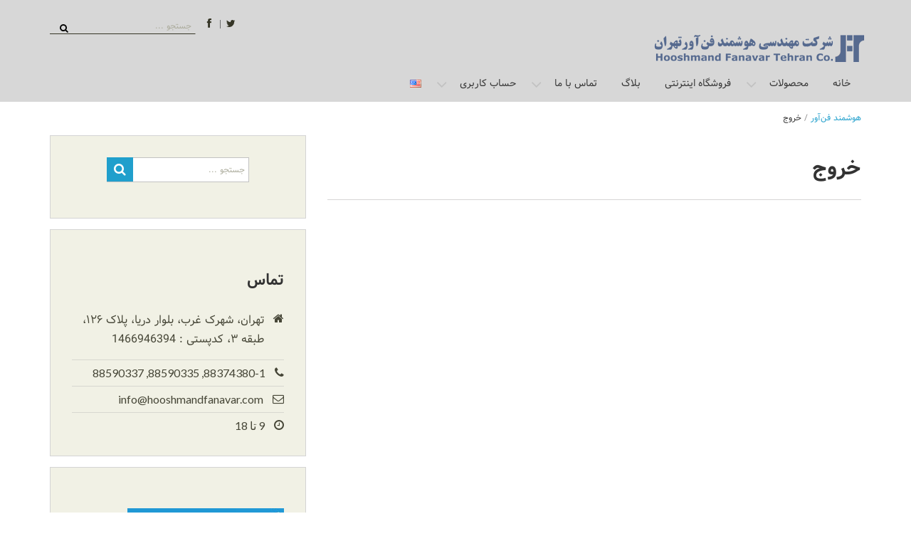

--- FILE ---
content_type: text/html; charset=UTF-8
request_url: https://hooshmandfanavar.com/logout/
body_size: 9640
content:
<!DOCTYPE html> <html dir="rtl" lang="fa-IR" xmlns:fb="https://www.facebook.com/2008/fbml" xmlns:addthis="https://www.addthis.com/help/api-spec" 
	prefix="og: http://ogp.me/ns#" >
<head>
    <meta charset="UTF-8">
    <meta name="viewport" content="width=device-width, initial-scale=1">
    <link rel="profile" href="http://gmpg.org/xfn/11">
    <link rel="pingback" href="https://hooshmandfanavar.com/xmlrpc.php">
    <title>خروج</title>

<!-- All in One SEO Pack 2.9 by Michael Torbert of Semper Fi Web Design[425,458] -->
<link rel="canonical" href="https://hooshmandfanavar.com/logout/" />
<meta property="og:title" content="خروج" />
<meta property="og:type" content="article" />
<meta property="og:url" content="https://hooshmandfanavar.com/logout/" />
<meta property="og:image" content="https://hooshmandfanavar.com/wp-content/uploads/2016/10/cropped-hftco.png" />
<meta property="og:site_name" content="هوشمند فن‌آور" />
<meta property="article:published_time" content="2016-04-03T05:40:51Z" />
<meta property="article:modified_time" content="2016-04-04T06:08:36Z" />
<meta name="twitter:card" content="summary" />
<meta name="twitter:title" content="خروج" />
<meta name="twitter:image" content="https://hooshmandfanavar.com/wp-content/uploads/2016/10/cropped-hftco.png" />
<meta itemprop="image" content="https://hooshmandfanavar.com/wp-content/uploads/2016/10/cropped-hftco.png" />
			<script type="text/javascript" >
				window.ga=window.ga||function(){(ga.q=ga.q||[]).push(arguments)};ga.l=+new Date;
				ga('create', 'UA-86972963-1', { 'cookieDomain': 'hooshmandfanavar.com' } );
				// Plugins
				
				ga('send', 'pageview');
			</script>
			<script async src="https://www.google-analytics.com/analytics.js"></script>
			<!-- /all in one seo pack -->
<link rel='dns-prefetch' href='//fonts.googleapis.com' />
<link rel='dns-prefetch' href='//s.w.org' />
<link rel="alternate" type="application/rss+xml" title="هوشمند فن‌آور &raquo; خوراک" href="https://hooshmandfanavar.com/feed/" />
<link rel="alternate" type="application/rss+xml" title="هوشمند فن‌آور &raquo; خوراک دیدگاه‌ها" href="https://hooshmandfanavar.com/comments/feed/" />
<link rel="alternate" type="application/rss+xml" title="هوشمند فن‌آور &raquo; خروج خوراک دیدگاه‌ها" href="https://hooshmandfanavar.com/logout/feed/" />
		<script type="text/javascript">
			window._wpemojiSettings = {"baseUrl":"https:\/\/s.w.org\/images\/core\/emoji\/2.3\/72x72\/","ext":".png","svgUrl":"https:\/\/s.w.org\/images\/core\/emoji\/2.3\/svg\/","svgExt":".svg","source":{"concatemoji":"https:\/\/hooshmandfanavar.com\/wp-includes\/js\/wp-emoji-release.min.js?ver=4.8.25"}};
			!function(t,a,e){var r,i,n,o=a.createElement("canvas"),l=o.getContext&&o.getContext("2d");function c(t){var e=a.createElement("script");e.src=t,e.defer=e.type="text/javascript",a.getElementsByTagName("head")[0].appendChild(e)}for(n=Array("flag","emoji4"),e.supports={everything:!0,everythingExceptFlag:!0},i=0;i<n.length;i++)e.supports[n[i]]=function(t){var e,a=String.fromCharCode;if(!l||!l.fillText)return!1;switch(l.clearRect(0,0,o.width,o.height),l.textBaseline="top",l.font="600 32px Arial",t){case"flag":return(l.fillText(a(55356,56826,55356,56819),0,0),e=o.toDataURL(),l.clearRect(0,0,o.width,o.height),l.fillText(a(55356,56826,8203,55356,56819),0,0),e===o.toDataURL())?!1:(l.clearRect(0,0,o.width,o.height),l.fillText(a(55356,57332,56128,56423,56128,56418,56128,56421,56128,56430,56128,56423,56128,56447),0,0),e=o.toDataURL(),l.clearRect(0,0,o.width,o.height),l.fillText(a(55356,57332,8203,56128,56423,8203,56128,56418,8203,56128,56421,8203,56128,56430,8203,56128,56423,8203,56128,56447),0,0),e!==o.toDataURL());case"emoji4":return l.fillText(a(55358,56794,8205,9794,65039),0,0),e=o.toDataURL(),l.clearRect(0,0,o.width,o.height),l.fillText(a(55358,56794,8203,9794,65039),0,0),e!==o.toDataURL()}return!1}(n[i]),e.supports.everything=e.supports.everything&&e.supports[n[i]],"flag"!==n[i]&&(e.supports.everythingExceptFlag=e.supports.everythingExceptFlag&&e.supports[n[i]]);e.supports.everythingExceptFlag=e.supports.everythingExceptFlag&&!e.supports.flag,e.DOMReady=!1,e.readyCallback=function(){e.DOMReady=!0},e.supports.everything||(r=function(){e.readyCallback()},a.addEventListener?(a.addEventListener("DOMContentLoaded",r,!1),t.addEventListener("load",r,!1)):(t.attachEvent("onload",r),a.attachEvent("onreadystatechange",function(){"complete"===a.readyState&&e.readyCallback()})),(r=e.source||{}).concatemoji?c(r.concatemoji):r.wpemoji&&r.twemoji&&(c(r.twemoji),c(r.wpemoji)))}(window,document,window._wpemojiSettings);
		</script>
		<style type="text/css">
img.wp-smiley,
img.emoji {
	display: inline !important;
	border: none !important;
	box-shadow: none !important;
	height: 1em !important;
	width: 1em !important;
	margin: 0 .07em !important;
	vertical-align: -0.1em !important;
	background: none !important;
	padding: 0 !important;
}
</style>
<link rel='stylesheet' id='contact-form-7-css'  href='https://hooshmandfanavar.com/wp-content/plugins/contact-form-7/includes/css/styles.css?ver=5.0.4' type='text/css' media='all' />
<link rel='stylesheet' id='contact-form-7-rtl-css'  href='https://hooshmandfanavar.com/wp-content/plugins/contact-form-7/includes/css/styles-rtl.css?ver=5.0.4' type='text/css' media='all' />
<link rel='stylesheet' id='PageBuilderSandwich-css'  href='https://hooshmandfanavar.com/wp-content/plugins/page-builder-sandwich/page_builder_sandwich/css/style.min.css?ver=4.4.4' type='text/css' media='all' />
<link rel='stylesheet' id='wp-pagenavi-css'  href='https://hooshmandfanavar.com/wp-content/plugins/wp-pagenavi/pagenavi-css.css?ver=2.70' type='text/css' media='all' />
<link rel='stylesheet' id='parent-style-css'  href='https://hooshmandfanavar.com/wp-content/themes/wen-business/style.css?ver=4.8.25' type='text/css' media='all' />
<link rel='stylesheet' id='child-style-css'  href='https://hooshmandfanavar.com/wp-content/themes/wen-business-child/style.css?ver=6.3.3' type='text/css' media='all' />
<link rel='stylesheet' id='wen-business-bootstrap-css'  href='https://hooshmandfanavar.com/wp-content/themes/wen-business/assets/css/bootstrap.min.css?ver=3.3.2' type='text/css' media='all' />
<link rel='stylesheet' id='wen-business-fontawesome-css'  href='https://hooshmandfanavar.com/wp-content/themes/wen-business/third-party/font-awesome/css/font-awesome.min.css?ver=4.3' type='text/css' media='all' />
<link rel='stylesheet' id='wen-business-google-fonts-open-sans-css'  href='//fonts.googleapis.com/css?family=Open+Sans%3A600%2C400%2C300%2C700&#038;ver=4.8.25' type='text/css' media='all' />
<link rel='stylesheet' id='wen-business-google-fonts-lato-css'  href='//fonts.googleapis.com/css?family=Lato%3A400%2C300%2C700%2C400italic%2C300italic&#038;ver=4.8.25' type='text/css' media='all' />
<link rel='stylesheet' id='wen-business-style-css'  href='https://hooshmandfanavar.com/wp-content/themes/wen-business-child/style.css?ver=4.8.25' type='text/css' media='all' />
<link rel='stylesheet' id='wen-business-mmenu-style-css'  href='https://hooshmandfanavar.com/wp-content/themes/wen-business/third-party/mmenu/css/jquery.mmenu.min.css?ver=4.7.5' type='text/css' media='all' />
<link rel='stylesheet' id='wen-business-responsive-style-css'  href='https://hooshmandfanavar.com/wp-content/themes/wen-business/assets/css/responsive.css?ver=1.0.0' type='text/css' media='all' />
<link rel='stylesheet' id='addthis_all_pages-css'  href='https://hooshmandfanavar.com/wp-content/plugins/addthis/frontend/build/addthis_wordpress_public.min.css?ver=4.8.25' type='text/css' media='all' />
<link rel='stylesheet' id='forget-about-shortcode-buttons-css'  href='https://hooshmandfanavar.com/wp-content/plugins/forget-about-shortcode-buttons/public/css/button-styles.css?ver=2.1.2' type='text/css' media='all' />
<script type='text/javascript' src='https://hooshmandfanavar.com/wp-includes/js/jquery/jquery.js?ver=1.12.4'></script>
<script type='text/javascript' src='https://hooshmandfanavar.com/wp-includes/js/jquery/jquery-migrate.min.js?ver=1.4.1'></script>
<script type='text/javascript'>
/* <![CDATA[ */
var pbsFrontendParams = {"theme_name":"wen-business-child"};
/* ]]> */
</script>
<script type='text/javascript' src='https://hooshmandfanavar.com/wp-content/plugins/page-builder-sandwich/page_builder_sandwich/js/min/frontend-min.js?ver=4.4.4'></script>
<link rel='https://api.w.org/' href='https://hooshmandfanavar.com/wp-json/' />
<link rel="EditURI" type="application/rsd+xml" title="RSD" href="https://hooshmandfanavar.com/xmlrpc.php?rsd" />
<link rel="wlwmanifest" type="application/wlwmanifest+xml" href="https://hooshmandfanavar.com/wp-includes/wlwmanifest.xml" /> 
<meta name="generator" content="WordPress 4.8.25" />
<link rel='shortlink' href='https://hooshmandfanavar.com/?p=1044' />
<link rel="alternate" type="application/json+oembed" href="https://hooshmandfanavar.com/wp-json/oembed/1.0/embed?url=https%3A%2F%2Fhooshmandfanavar.com%2Flogout%2F" />
<link rel="alternate" type="text/xml+oembed" href="https://hooshmandfanavar.com/wp-json/oembed/1.0/embed?url=https%3A%2F%2Fhooshmandfanavar.com%2Flogout%2F&#038;format=xml" />
<script type="text/javascript">
(function(url){
	if(/(?:Chrome\/26\.0\.1410\.63 Safari\/537\.31|WordfenceTestMonBot)/.test(navigator.userAgent)){ return; }
	var addEvent = function(evt, handler) {
		if (window.addEventListener) {
			document.addEventListener(evt, handler, false);
		} else if (window.attachEvent) {
			document.attachEvent('on' + evt, handler);
		}
	};
	var removeEvent = function(evt, handler) {
		if (window.removeEventListener) {
			document.removeEventListener(evt, handler, false);
		} else if (window.detachEvent) {
			document.detachEvent('on' + evt, handler);
		}
	};
	var evts = 'contextmenu dblclick drag dragend dragenter dragleave dragover dragstart drop keydown keypress keyup mousedown mousemove mouseout mouseover mouseup mousewheel scroll'.split(' ');
	var logHuman = function() {
		if (window.wfLogHumanRan) { return; }
		window.wfLogHumanRan = true;
		var wfscr = document.createElement('script');
		wfscr.type = 'text/javascript';
		wfscr.async = true;
		wfscr.src = url + '&r=' + Math.random();
		(document.getElementsByTagName('head')[0]||document.getElementsByTagName('body')[0]).appendChild(wfscr);
		for (var i = 0; i < evts.length; i++) {
			removeEvent(evts[i], logHuman);
		}
	};
	for (var i = 0; i < evts.length; i++) {
		addEvent(evts[i], logHuman);
	}
})('//hooshmandfanavar.com/?wordfence_lh=1&hid=B13938554282C2971A64E715777B4BB0');
</script>    <!-- HTML5 Shim and Respond.js IE8 support of HTML5 elements and media queries -->
    <!-- WARNING: Respond.js doesn't work if you view the page via file:// -->
    <!--[if lt IE 9]>
      <script src="https://hooshmandfanavar.com/wp-content/themes/wen-business/assets/js/html5shiv.js"></script>
      <script src="https://hooshmandfanavar.com/wp-content/themes/wen-business/assets/js/respond.js"></script>
    <![endif]-->

    <script data-cfasync="false" type="text/javascript">if (window.addthis_product === undefined) { window.addthis_product = "wpp"; } if (window.wp_product_version === undefined) { window.wp_product_version = "wpp-6.1.7"; } if (window.wp_blog_version === undefined) { window.wp_blog_version = "4.8.25"; } if (window.addthis_share === undefined) { window.addthis_share = {}; } if (window.addthis_config === undefined) { window.addthis_config = {"data_track_clickback":true,"ignore_server_config":true,"ui_atversion":300}; } if (window.addthis_layers === undefined) { window.addthis_layers = {}; } if (window.addthis_layers_tools === undefined) { window.addthis_layers_tools = [{"share":{"counts":"none","numPreferredServices":5,"mobile":false,"position":"left","theme":"transparent"}},{"sharedock":{"counts":"one","numPreferredServices":4,"mobileButtonSize":"large","position":"bottom","theme":"transparent"}}]; } else { window.addthis_layers_tools.push({"share":{"counts":"none","numPreferredServices":5,"mobile":false,"position":"left","theme":"transparent"}}); window.addthis_layers_tools.push({"sharedock":{"counts":"one","numPreferredServices":4,"mobileButtonSize":"large","position":"bottom","theme":"transparent"}});  } if (window.addthis_plugin_info === undefined) { window.addthis_plugin_info = {"info_status":"enabled","cms_name":"WordPress","plugin_name":"Share Buttons by AddThis","plugin_version":"6.1.7","plugin_mode":"WordPress","anonymous_profile_id":"wp-d7d7afc21fd41f41f83a94281b9a5c91","page_info":{"template":"pages","post_type":""},"sharing_enabled_on_post_via_metabox":false}; } 
                    (function() {
                      var first_load_interval_id = setInterval(function () {
                        if (typeof window.addthis !== 'undefined') {
                          window.clearInterval(first_load_interval_id);
                          if (typeof window.addthis_layers !== 'undefined' && Object.getOwnPropertyNames(window.addthis_layers).length > 0) {
                            window.addthis.layers(window.addthis_layers);
                          }
                          if (Array.isArray(window.addthis_layers_tools)) {
                            for (i = 0; i < window.addthis_layers_tools.length; i++) {
                              window.addthis.layers(window.addthis_layers_tools[i]);
                            }
                          }
                        }
                     },1000)
                    }());
                </script> <script data-cfasync="false" type="text/javascript"src="https://s7.addthis.com/js/300/addthis_widget.js#pubid=wp-d7d7afc21fd41f41f83a94281b9a5c91" async="async"></script><link rel="icon" href="https://hooshmandfanavar.com/wp-content/uploads/2016/10/cropped-hftco-32x32.png" sizes="32x32" />
<link rel="icon" href="https://hooshmandfanavar.com/wp-content/uploads/2016/10/cropped-hftco-192x192.png" sizes="192x192" />
<link rel="apple-touch-icon-precomposed" href="https://hooshmandfanavar.com/wp-content/uploads/2016/10/cropped-hftco-180x180.png" />
<meta name="msapplication-TileImage" content="https://hooshmandfanavar.com/wp-content/uploads/2016/10/cropped-hftco-270x270.png" />
		<style type="text/css" id="wp-custom-css">
			*{outline:none;}
.blog #sidebar-primary {margin-top:100px;}
.blog #primary {margin-top:20px;}		</style>
	</head>

<body class="rtl page-template-default page page-id-1044 wp-custom-logo site-layout-fluid global-layout-left-sidebar group-blog">

        <div id="page" class="hfeed site container-fluid">
        <a class="skip-link screen-reader-text" href="#content">برو به محتوا</a>    <a href="#mob-menu" id="mobile-trigger"><i class="fa fa-bars"></i></a>
    <div style="display:none;">
      <div id="mob-menu">
          <ul id="menu-%d9%81%d9%87%d8%b1%d8%b3%d8%aa-%d8%a7%d8%b5%d9%84%db%8c-business" class="menu"><li id="menu-item-4016" class="menu-item menu-item-type-custom menu-item-object-custom menu-item-4016"><a href="/">خانه</a></li>
<li id="menu-item-5227" class="menu-item menu-item-type-custom menu-item-object-custom menu-item-has-children menu-item-5227"><a href="#">محصولات</a>
<ul  class="sub-menu">
	<li id="menu-item-1154" class="menu-item menu-item-type-post_type menu-item-object-page menu-item-has-children menu-item-1154"><a href="https://hooshmandfanavar.com/%d8%a7%d9%84%da%a9%d8%aa%d8%b1%d9%88%d9%81%d9%88%d8%b1%d8%b2/">الکتروفورز</a>
	<ul  class="sub-menu">
		<li id="menu-item-1749" class="menu-item menu-item-type-post_type menu-item-object-page menu-item-has-children menu-item-1749"><a href="https://hooshmandfanavar.com/%d8%a7%d9%84%da%a9%d8%aa%d8%b1%d9%88%d9%81%d9%88%d8%b1%d8%b2/%d8%b3%db%8c%d8%b3%d8%aa%d9%85%d9%87%d8%a7%db%8c-%d8%a7%d8%aa%d9%88%d9%85%d8%a7%d8%aa%db%8c%da%a9/">سیستم‌های اتوماتیک</a>
		<ul  class="sub-menu">
			<li id="menu-item-2180" class="menu-item menu-item-type-post_type menu-item-object-page menu-item-2180"><a href="https://hooshmandfanavar.com/%d8%a7%d9%84%da%a9%d8%aa%d8%b1%d9%88%d9%81%d9%88%d8%b1%d8%b2/%d8%af%d8%b3%d8%aa%da%af%d8%a7%d9%87-interlab-g26/">دستگاه Interlab G26</a></li>
			<li id="menu-item-2182" class="menu-item menu-item-type-post_type menu-item-object-page menu-item-2182"><a href="https://hooshmandfanavar.com/%d8%a7%d9%84%da%a9%d8%aa%d8%b1%d9%88%d9%81%d9%88%d8%b1%d8%b2/%d8%b3%db%8c%d8%b3%d8%aa%d9%85%d9%87%d8%a7%db%8c-%d8%a7%d8%aa%d9%88%d9%85%d8%a7%d8%aa%db%8c%da%a9/%d8%af%d8%b3%d8%aa%da%af%d8%a7%d9%87-interlab-pretty/">دستگاه Interlab Pretty</a></li>
			<li id="menu-item-2181" class="menu-item menu-item-type-post_type menu-item-object-page menu-item-2181"><a href="https://hooshmandfanavar.com/%d8%a7%d9%84%da%a9%d8%aa%d8%b1%d9%88%d9%81%d9%88%d8%b1%d8%b2/%d8%b3%db%8c%d8%b3%d8%aa%d9%85%d9%87%d8%a7%db%8c-%d8%a7%d8%aa%d9%88%d9%85%d8%a7%d8%aa%db%8c%da%a9/%d8%af%d8%b3%d8%aa%da%af%d8%a7%d9%87-interlab-genios/">دستگاه Interlab GenioS</a></li>
			<li id="menu-item-1772" class="menu-item menu-item-type-post_type menu-item-object-page menu-item-1772"><a href="https://hooshmandfanavar.com/%d8%a7%d9%84%da%a9%d8%aa%d8%b1%d9%88%d9%81%d9%88%d8%b1%d8%b2/%da%a9%db%8c%d8%aa%e2%80%8c%d9%87%d8%a7%db%8c-%d8%af%d8%b3%d8%aa%da%af%d8%a7%d9%87%e2%80%8c%d9%87%d8%a7%db%8c-%d8%a7%d8%aa%d9%88%d9%85%d8%a7%d8%aa%db%8c%da%a9/">کیت‌های دستگاه‌های اتوماتیک</a></li>
		</ul>
</li>
		<li id="menu-item-2183" class="menu-item menu-item-type-post_type menu-item-object-page menu-item-has-children menu-item-2183"><a href="https://hooshmandfanavar.com/%d8%a7%d9%84%da%a9%d8%aa%d8%b1%d9%88%d9%81%d9%88%d8%b1%d8%b2/%d8%af%d8%b3%d8%aa%da%af%d8%a7%d9%87-photo-ep/">دستگاه Photo EP</a>
		<ul  class="sub-menu">
			<li id="menu-item-1771" class="menu-item menu-item-type-post_type menu-item-object-page menu-item-1771"><a href="https://hooshmandfanavar.com/%d8%a7%d9%84%da%a9%d8%aa%d8%b1%d9%88%d9%81%d9%88%d8%b1%d8%b2/%da%a9%db%8c%d8%aa%e2%80%8c%d9%87%d8%a7%db%8c-%d8%a7%d9%84%da%a9%d8%aa%d8%b1%d9%88%d9%81%d9%88%d8%b1%d8%b2-%d8%af%d8%b3%d8%aa%db%8c/">کیت‌های الکتروفورز دستی</a></li>
		</ul>
</li>
	</ul>
</li>
	<li id="menu-item-1153" class="menu-item menu-item-type-post_type menu-item-object-page menu-item-has-children menu-item-1153"><a href="https://hooshmandfanavar.com/%d8%a2%d9%86%d8%a7%d9%84%db%8c%d8%b2-%d8%a7%d8%b3%d9%be%d8%b1%d9%85/">آنالیز اسپرم</a>
	<ul  class="sub-menu">
		<li id="menu-item-2185" class="menu-item menu-item-type-post_type menu-item-object-page menu-item-2185"><a href="https://hooshmandfanavar.com/%d8%a2%d9%86%d8%a7%d9%84%db%8c%d8%b2-%d8%a7%d8%b3%d9%be%d8%b1%d9%85/%d8%af%d8%b3%d8%aa%da%af%d8%a7%d9%87-hft-casa/">دستگاه آنالیز   HFT CASA</a></li>
		<li id="menu-item-4126" class="menu-item menu-item-type-post_type menu-item-object-page menu-item-4126"><a href="https://hooshmandfanavar.com/%d8%a2%d9%86%d8%a7%d9%84%db%8c%d8%b2-%d8%a7%d8%b3%d9%be%d8%b1%d9%85/%da%a9%db%8c%d8%aa%e2%80%8c%e2%80%8c%d9%87%d8%a7%db%8c-%d8%a2%d9%86%d8%a7%d9%84%db%8c%d8%b2-%d8%a7%d8%b3%d9%be%d8%b1%d9%85/">کیت‌‌های آنالیز اسپرم</a></li>
	</ul>
</li>
	<li id="menu-item-5228" class="menu-item menu-item-type-custom menu-item-object-custom menu-item-5228"><a href="http://hooshmandfanavar.com/%D9%85%DB%8C%DA%A9%D8%B1%D9%88%D8%B3%DA%A9%D9%88%D9%BE/">میکروسکوپ</a></li>
	<li id="menu-item-4999" class="menu-item menu-item-type-post_type menu-item-object-page menu-item-has-children menu-item-4999"><a href="https://hooshmandfanavar.com/%d8%b3%db%8c%da%af%d9%86%d8%a7%e2%80%8c%d9%84%e2%80%8c%d9%87%d8%a7%db%8c-%d8%ad%db%8c%d8%a7%d8%aa%db%8c/">سیستمهای ثبت و پردازش سیگنا‌ل‌های حیاتی</a>
	<ul  class="sub-menu">
		<li id="menu-item-2378" class="menu-item menu-item-type-post_type menu-item-object-page menu-item-has-children menu-item-2378"><a href="https://hooshmandfanavar.com/%d8%aa%d8%ac%d9%87%db%8c%d8%b2%d8%a7%d8%aa-%d8%b3%db%8c%da%af%d9%86%d8%a7%d9%84%e2%80%8c%d9%87%d8%a7%db%8c-%d8%ad%db%8c%d8%a7%d8%aa%db%8c-gtec/">تجهیزات ثبت سیگنال‌های حیاتی g.tec</a>
		<ul  class="sub-menu">
			<li id="menu-item-2583" class="menu-item menu-item-type-post_type menu-item-object-page menu-item-2583"><a href="https://hooshmandfanavar.com/%d8%aa%d8%ac%d9%87%db%8c%d8%b2%d8%a7%d8%aa-%d8%b3%db%8c%da%af%d9%86%d8%a7%d9%84%e2%80%8c%d9%87%d8%a7%db%8c-%d8%ad%db%8c%d8%a7%d8%aa%db%8c-gtec/%d9%85%d8%ac%d9%85%d9%88%d8%b9%d9%87%e2%80%8c%d9%87%d8%a7%db%8c-%da%a9%d8%a7%d9%85%d9%84-%da%a9%d8%a7%d8%b1%d8%a8%d8%b1%d8%af%db%8c-%d9%88-%d8%aa%d8%ad%d9%82%db%8c%d9%82%d8%a7%d8%aa%db%8c/">مجموعه‌های کامل</a></li>
			<li id="menu-item-2585" class="menu-item menu-item-type-post_type menu-item-object-page menu-item-2585"><a href="https://hooshmandfanavar.com/%d8%aa%d8%ac%d9%87%db%8c%d8%b2%d8%a7%d8%aa-%d8%b3%db%8c%da%af%d9%86%d8%a7%d9%84%e2%80%8c%d9%87%d8%a7%db%8c-%d8%ad%db%8c%d8%a7%d8%aa%db%8c-gtec/%d8%a2%d9%85%d9%be%d9%84%db%8c%e2%80%8c%d9%81%d8%a7%db%8c%d8%b1%d9%87%d8%a7%db%8c-%d8%b3%db%8c%d9%86%da%af%d8%a7%d9%84-%d8%ad%db%8c%d8%a7%d8%aa%db%8c/">آمپلی‌فایرها</a></li>
			<li id="menu-item-2584" class="menu-item menu-item-type-post_type menu-item-object-page menu-item-2584"><a href="https://hooshmandfanavar.com/%d8%aa%d8%ac%d9%87%db%8c%d8%b2%d8%a7%d8%aa-%d8%b3%db%8c%da%af%d9%86%d8%a7%d9%84%e2%80%8c%d9%87%d8%a7%db%8c-%d8%ad%db%8c%d8%a7%d8%aa%db%8c-gtec/%d9%86%d8%b1%d9%85%e2%80%8c%d8%a7%d9%81%d8%b2%d8%a7%d8%b1-%d8%ab%d8%a8%d8%aa-%d8%a2%d9%86%d8%a7%d9%84%db%8c%d8%b2-%d8%b3%db%8c%da%af%d9%86%d8%a7%d9%84%e2%80%8c-%d8%ad%db%8c%d8%a7%d8%aa%db%8c/">نرم‌افزارها</a></li>
			<li id="menu-item-2582" class="menu-item menu-item-type-post_type menu-item-object-page menu-item-2582"><a href="https://hooshmandfanavar.com/%d8%aa%d8%ac%d9%87%db%8c%d8%b2%d8%a7%d8%aa-%d8%b3%db%8c%da%af%d9%86%d8%a7%d9%84%e2%80%8c%d9%87%d8%a7%db%8c-%d8%ad%db%8c%d8%a7%d8%aa%db%8c-gtec/%d8%b3%d9%86%d8%b3%d9%88%d8%b1%d9%87%d8%a7%db%8c-%d9%be%d8%a7%d8%b1%d8%a7%d9%85%d8%aa%d8%b1%d9%87%d8%a7%db%8c-%d8%b2%db%8c%d8%b3%d8%aa%db%8c-%d9%88-%d8%ad%db%8c%d8%a7%d8%aa%db%8c/">سنسورها</a></li>
			<li id="menu-item-2660" class="menu-item menu-item-type-post_type menu-item-object-page menu-item-2660"><a href="https://hooshmandfanavar.com/%d8%aa%d8%ac%d9%87%db%8c%d8%b2%d8%a7%d8%aa-%d8%b3%db%8c%da%af%d9%86%d8%a7%d9%84%e2%80%8c%d9%87%d8%a7%db%8c-%d8%ad%db%8c%d8%a7%d8%aa%db%8c-gtec/%d8%a7%d9%86%d9%88%d8%a7%d8%b9-%da%a9%d9%84%d8%a7%d9%87-%d8%a7%d9%84%da%a9%d8%aa%d8%b1%d9%88%d8%af-%da%98%d9%84/">انواع کلاه، الکترود و ژل</a></li>
			<li id="menu-item-2873" class="menu-item menu-item-type-post_type menu-item-object-page menu-item-2873"><a href="https://hooshmandfanavar.com/%d8%aa%d8%ac%d9%87%db%8c%d8%b2%d8%a7%d8%aa-%d8%b3%db%8c%da%af%d9%86%d8%a7%d9%84%e2%80%8c%d9%87%d8%a7%db%8c-%d8%ad%db%8c%d8%a7%d8%aa%db%8c-gtec/%d8%aa%d8%ac%d9%87%db%8c%d8%b2%d8%a7%d8%aa-%d9%88-%d8%af%d8%b3%d8%aa%da%af%d8%a7%d9%87%d9%87%d8%a7%db%8c-%d8%ac%d8%a7%d9%86%d8%a8%db%8c/">تجهیزات و دستگاه‌های جانبی</a></li>
		</ul>
</li>
		<li id="menu-item-4969" class="menu-item menu-item-type-post_type menu-item-object-page menu-item-4969"><a href="https://hooshmandfanavar.com/%d8%aa%d8%ac%d9%87%db%8c%d8%b2%d8%a7%d8%aa-eyelink/">تجهیزات ردیاب چشم</a></li>
	</ul>
</li>
	<li id="menu-item-5050" class="menu-item menu-item-type-post_type menu-item-object-page menu-item-5050"><a href="https://hooshmandfanavar.com/bg-and-h-card/">سیستم صدور کارت گروه خون و سلامت</a></li>
	<li id="menu-item-5054" class="menu-item menu-item-type-post_type menu-item-object-page menu-item-5054"><a href="https://hooshmandfanavar.com/%d9%85%d8%ad%d8%b5%d9%88%d9%84%d8%a7%d8%aa-%d8%ac%d8%a7%d9%86%d8%a8%db%8c/">محصولات جانبی</a></li>
</ul>
</li>
<li id="menu-item-5246" class="menu-item menu-item-type-custom menu-item-object-custom menu-item-5246"><a href="http://hooshmandfanavar.com/shop/">فروشگاه اینترنتی</a></li>
<li id="menu-item-1163" class="menu-item menu-item-type-post_type menu-item-object-page menu-item-1163"><a href="https://hooshmandfanavar.com/%d8%a8%d9%84%d8%a7%da%af/">بلاگ</a></li>
<li id="menu-item-3975" class="menu-item menu-item-type-post_type menu-item-object-page menu-item-has-children menu-item-3975"><a href="https://hooshmandfanavar.com/%d8%aa%d9%85%d8%a7%d8%b3-%d8%a8%d8%a7-%d9%85%d8%a7/">تماس با ما</a>
<ul  class="sub-menu">
	<li id="menu-item-5204" class="menu-item menu-item-type-post_type menu-item-object-page menu-item-5204"><a href="https://hooshmandfanavar.com/%d9%81%d8%b1%d9%85-%d8%a7%d8%b3%d8%aa%d8%ae%d8%af%d8%a7%d9%85-%d8%a8%d8%ae%d8%b4-%d9%81%d9%86%db%8c/">فرم استخدام بخش فنی</a></li>
	<li id="menu-item-4007" class="menu-item menu-item-type-post_type menu-item-object-page menu-item-4007"><a href="https://hooshmandfanavar.com/%d8%af%d8%b1%d8%a8%d8%a7%d8%b1%d9%87-%d9%85%d8%a7/">درباره ما</a></li>
</ul>
</li>
<li id="menu-item-1159" class="menu-item menu-item-type-post_type menu-item-object-page current-menu-ancestor current-menu-parent current_page_parent current_page_ancestor menu-item-has-children menu-item-1159"><a href="https://hooshmandfanavar.com/account/">حساب کاربری</a>
<ul  class="sub-menu">
	<li id="menu-item-1164" class="menu-item menu-item-type-post_type menu-item-object-page menu-item-1164"><a href="https://hooshmandfanavar.com/login/">ورود</a></li>
	<li id="menu-item-1158" class="menu-item menu-item-type-post_type menu-item-object-page menu-item-1158"><a href="https://hooshmandfanavar.com/register/">ثبت نام</a></li>
	<li id="menu-item-1161" class="menu-item menu-item-type-post_type menu-item-object-page menu-item-1161"><a href="https://hooshmandfanavar.com/%d8%af%d8%a7%d9%86%d9%84%d9%88%d8%af/">دانلود</a></li>
	<li id="menu-item-1160" class="menu-item menu-item-type-post_type menu-item-object-page current-menu-item page_item page-item-1044 current_page_item menu-item-1160"><a href="https://hooshmandfanavar.com/logout/">خروج</a></li>
</ul>
</li>
<li id="menu-item-3994-en" class="lang-item lang-item-31 lang-item-en no-translation menu-item menu-item-type-custom menu-item-object-custom menu-item-3994-en"><a href="https://hooshmandfanavar.com/en/home/" hreflang="en-US" lang="en-US"><img src="[data-uri]" title="English" alt="English" /></a></li>
</ul>      </div><!-- #mob-menu -->
    </div>

      
    
      <div id="header-top-content">
            <div class="site-branding">
			  <h1 class="site-title"><a href="https://hooshmandfanavar.com/" rel="home">
								 				  <img src="http://hooshmandfanavar.com/wp-content/uploads/2016/10/logo-hft-eng-fa.png" alt="هوشمند فن‌آور" />
				 			  </a></h1>
			  			   				<h2 class="site-description"></h2>
			   			</div><!-- .site-branding -->
		<div class="container">
          <div class="header-top">

              <div class="header-top-inner">
                                  <div class="widget wen_business_widget_social"><ul class="size-small"><li><a href="https://www.facebook.com/HFTCO" target="_blank" title="فیسبوک" ><span class="title screen-reader-text">فیسبوک</span></a></li><li><a href="https://twitter.com/hftco" target="_blank" title="توییتر" ><span class="title screen-reader-text">توییتر</span></a></li></ul></div>                                                  <div id="header-search-form">
                    <form role="search" method="get" id="searchform" class="searchform" action="https://hooshmandfanavar.com/">
    <label class="screen-reader-text" for="s">جستجو برای:</label>
        <input type="text" value="" name="s" id="s"  placeholder="جستجو ..."  class="search-field"/>
    <input type="submit" id="searchsubmit" value="&#xf002;" class="search-submit"/>
</form>
                  </div><!-- #header-search-form -->
                              </div><!-- .header-top-inner -->

          </div><!-- .header-top -->
        </div><!-- .container -->
      </div><!-- #header-top-content -->

    

    <header id="masthead" class="site-header" role="banner"><div class="container">    
    <div id="site-navigation" role="navigation">
        <nav class="main-navigation"><ul id="menu-%d9%81%d9%87%d8%b1%d8%b3%d8%aa-%d8%a7%d8%b5%d9%84%db%8c-business-1" class="menu"><li class="menu-item menu-item-type-custom menu-item-object-custom menu-item-4016"><a href="/">خانه</a></li>
<li class="menu-item menu-item-type-custom menu-item-object-custom menu-item-has-children menu-item-5227"><a href="#">محصولات</a>
<ul  class="sub-menu">
	<li class="menu-item menu-item-type-post_type menu-item-object-page menu-item-has-children menu-item-1154"><a href="https://hooshmandfanavar.com/%d8%a7%d9%84%da%a9%d8%aa%d8%b1%d9%88%d9%81%d9%88%d8%b1%d8%b2/">الکتروفورز</a>
	<ul  class="sub-menu">
		<li class="menu-item menu-item-type-post_type menu-item-object-page menu-item-has-children menu-item-1749"><a href="https://hooshmandfanavar.com/%d8%a7%d9%84%da%a9%d8%aa%d8%b1%d9%88%d9%81%d9%88%d8%b1%d8%b2/%d8%b3%db%8c%d8%b3%d8%aa%d9%85%d9%87%d8%a7%db%8c-%d8%a7%d8%aa%d9%88%d9%85%d8%a7%d8%aa%db%8c%da%a9/">سیستم‌های اتوماتیک</a>
		<ul  class="sub-menu">
			<li class="menu-item menu-item-type-post_type menu-item-object-page menu-item-2180"><a href="https://hooshmandfanavar.com/%d8%a7%d9%84%da%a9%d8%aa%d8%b1%d9%88%d9%81%d9%88%d8%b1%d8%b2/%d8%af%d8%b3%d8%aa%da%af%d8%a7%d9%87-interlab-g26/">دستگاه Interlab G26</a></li>
			<li class="menu-item menu-item-type-post_type menu-item-object-page menu-item-2182"><a href="https://hooshmandfanavar.com/%d8%a7%d9%84%da%a9%d8%aa%d8%b1%d9%88%d9%81%d9%88%d8%b1%d8%b2/%d8%b3%db%8c%d8%b3%d8%aa%d9%85%d9%87%d8%a7%db%8c-%d8%a7%d8%aa%d9%88%d9%85%d8%a7%d8%aa%db%8c%da%a9/%d8%af%d8%b3%d8%aa%da%af%d8%a7%d9%87-interlab-pretty/">دستگاه Interlab Pretty</a></li>
			<li class="menu-item menu-item-type-post_type menu-item-object-page menu-item-2181"><a href="https://hooshmandfanavar.com/%d8%a7%d9%84%da%a9%d8%aa%d8%b1%d9%88%d9%81%d9%88%d8%b1%d8%b2/%d8%b3%db%8c%d8%b3%d8%aa%d9%85%d9%87%d8%a7%db%8c-%d8%a7%d8%aa%d9%88%d9%85%d8%a7%d8%aa%db%8c%da%a9/%d8%af%d8%b3%d8%aa%da%af%d8%a7%d9%87-interlab-genios/">دستگاه Interlab GenioS</a></li>
			<li class="menu-item menu-item-type-post_type menu-item-object-page menu-item-1772"><a href="https://hooshmandfanavar.com/%d8%a7%d9%84%da%a9%d8%aa%d8%b1%d9%88%d9%81%d9%88%d8%b1%d8%b2/%da%a9%db%8c%d8%aa%e2%80%8c%d9%87%d8%a7%db%8c-%d8%af%d8%b3%d8%aa%da%af%d8%a7%d9%87%e2%80%8c%d9%87%d8%a7%db%8c-%d8%a7%d8%aa%d9%88%d9%85%d8%a7%d8%aa%db%8c%da%a9/">کیت‌های دستگاه‌های اتوماتیک</a></li>
		</ul>
</li>
		<li class="menu-item menu-item-type-post_type menu-item-object-page menu-item-has-children menu-item-2183"><a href="https://hooshmandfanavar.com/%d8%a7%d9%84%da%a9%d8%aa%d8%b1%d9%88%d9%81%d9%88%d8%b1%d8%b2/%d8%af%d8%b3%d8%aa%da%af%d8%a7%d9%87-photo-ep/">دستگاه Photo EP</a>
		<ul  class="sub-menu">
			<li class="menu-item menu-item-type-post_type menu-item-object-page menu-item-1771"><a href="https://hooshmandfanavar.com/%d8%a7%d9%84%da%a9%d8%aa%d8%b1%d9%88%d9%81%d9%88%d8%b1%d8%b2/%da%a9%db%8c%d8%aa%e2%80%8c%d9%87%d8%a7%db%8c-%d8%a7%d9%84%da%a9%d8%aa%d8%b1%d9%88%d9%81%d9%88%d8%b1%d8%b2-%d8%af%d8%b3%d8%aa%db%8c/">کیت‌های الکتروفورز دستی</a></li>
		</ul>
</li>
	</ul>
</li>
	<li class="menu-item menu-item-type-post_type menu-item-object-page menu-item-has-children menu-item-1153"><a href="https://hooshmandfanavar.com/%d8%a2%d9%86%d8%a7%d9%84%db%8c%d8%b2-%d8%a7%d8%b3%d9%be%d8%b1%d9%85/">آنالیز اسپرم</a>
	<ul  class="sub-menu">
		<li class="menu-item menu-item-type-post_type menu-item-object-page menu-item-2185"><a href="https://hooshmandfanavar.com/%d8%a2%d9%86%d8%a7%d9%84%db%8c%d8%b2-%d8%a7%d8%b3%d9%be%d8%b1%d9%85/%d8%af%d8%b3%d8%aa%da%af%d8%a7%d9%87-hft-casa/">دستگاه آنالیز   HFT CASA</a></li>
		<li class="menu-item menu-item-type-post_type menu-item-object-page menu-item-4126"><a href="https://hooshmandfanavar.com/%d8%a2%d9%86%d8%a7%d9%84%db%8c%d8%b2-%d8%a7%d8%b3%d9%be%d8%b1%d9%85/%da%a9%db%8c%d8%aa%e2%80%8c%e2%80%8c%d9%87%d8%a7%db%8c-%d8%a2%d9%86%d8%a7%d9%84%db%8c%d8%b2-%d8%a7%d8%b3%d9%be%d8%b1%d9%85/">کیت‌‌های آنالیز اسپرم</a></li>
	</ul>
</li>
	<li class="menu-item menu-item-type-custom menu-item-object-custom menu-item-5228"><a href="http://hooshmandfanavar.com/%D9%85%DB%8C%DA%A9%D8%B1%D9%88%D8%B3%DA%A9%D9%88%D9%BE/">میکروسکوپ</a></li>
	<li class="menu-item menu-item-type-post_type menu-item-object-page menu-item-has-children menu-item-4999"><a href="https://hooshmandfanavar.com/%d8%b3%db%8c%da%af%d9%86%d8%a7%e2%80%8c%d9%84%e2%80%8c%d9%87%d8%a7%db%8c-%d8%ad%db%8c%d8%a7%d8%aa%db%8c/">سیستمهای ثبت و پردازش سیگنا‌ل‌های حیاتی</a>
	<ul  class="sub-menu">
		<li class="menu-item menu-item-type-post_type menu-item-object-page menu-item-has-children menu-item-2378"><a href="https://hooshmandfanavar.com/%d8%aa%d8%ac%d9%87%db%8c%d8%b2%d8%a7%d8%aa-%d8%b3%db%8c%da%af%d9%86%d8%a7%d9%84%e2%80%8c%d9%87%d8%a7%db%8c-%d8%ad%db%8c%d8%a7%d8%aa%db%8c-gtec/">تجهیزات ثبت سیگنال‌های حیاتی g.tec</a>
		<ul  class="sub-menu">
			<li class="menu-item menu-item-type-post_type menu-item-object-page menu-item-2583"><a href="https://hooshmandfanavar.com/%d8%aa%d8%ac%d9%87%db%8c%d8%b2%d8%a7%d8%aa-%d8%b3%db%8c%da%af%d9%86%d8%a7%d9%84%e2%80%8c%d9%87%d8%a7%db%8c-%d8%ad%db%8c%d8%a7%d8%aa%db%8c-gtec/%d9%85%d8%ac%d9%85%d9%88%d8%b9%d9%87%e2%80%8c%d9%87%d8%a7%db%8c-%da%a9%d8%a7%d9%85%d9%84-%da%a9%d8%a7%d8%b1%d8%a8%d8%b1%d8%af%db%8c-%d9%88-%d8%aa%d8%ad%d9%82%db%8c%d9%82%d8%a7%d8%aa%db%8c/">مجموعه‌های کامل</a></li>
			<li class="menu-item menu-item-type-post_type menu-item-object-page menu-item-2585"><a href="https://hooshmandfanavar.com/%d8%aa%d8%ac%d9%87%db%8c%d8%b2%d8%a7%d8%aa-%d8%b3%db%8c%da%af%d9%86%d8%a7%d9%84%e2%80%8c%d9%87%d8%a7%db%8c-%d8%ad%db%8c%d8%a7%d8%aa%db%8c-gtec/%d8%a2%d9%85%d9%be%d9%84%db%8c%e2%80%8c%d9%81%d8%a7%db%8c%d8%b1%d9%87%d8%a7%db%8c-%d8%b3%db%8c%d9%86%da%af%d8%a7%d9%84-%d8%ad%db%8c%d8%a7%d8%aa%db%8c/">آمپلی‌فایرها</a></li>
			<li class="menu-item menu-item-type-post_type menu-item-object-page menu-item-2584"><a href="https://hooshmandfanavar.com/%d8%aa%d8%ac%d9%87%db%8c%d8%b2%d8%a7%d8%aa-%d8%b3%db%8c%da%af%d9%86%d8%a7%d9%84%e2%80%8c%d9%87%d8%a7%db%8c-%d8%ad%db%8c%d8%a7%d8%aa%db%8c-gtec/%d9%86%d8%b1%d9%85%e2%80%8c%d8%a7%d9%81%d8%b2%d8%a7%d8%b1-%d8%ab%d8%a8%d8%aa-%d8%a2%d9%86%d8%a7%d9%84%db%8c%d8%b2-%d8%b3%db%8c%da%af%d9%86%d8%a7%d9%84%e2%80%8c-%d8%ad%db%8c%d8%a7%d8%aa%db%8c/">نرم‌افزارها</a></li>
			<li class="menu-item menu-item-type-post_type menu-item-object-page menu-item-2582"><a href="https://hooshmandfanavar.com/%d8%aa%d8%ac%d9%87%db%8c%d8%b2%d8%a7%d8%aa-%d8%b3%db%8c%da%af%d9%86%d8%a7%d9%84%e2%80%8c%d9%87%d8%a7%db%8c-%d8%ad%db%8c%d8%a7%d8%aa%db%8c-gtec/%d8%b3%d9%86%d8%b3%d9%88%d8%b1%d9%87%d8%a7%db%8c-%d9%be%d8%a7%d8%b1%d8%a7%d9%85%d8%aa%d8%b1%d9%87%d8%a7%db%8c-%d8%b2%db%8c%d8%b3%d8%aa%db%8c-%d9%88-%d8%ad%db%8c%d8%a7%d8%aa%db%8c/">سنسورها</a></li>
			<li class="menu-item menu-item-type-post_type menu-item-object-page menu-item-2660"><a href="https://hooshmandfanavar.com/%d8%aa%d8%ac%d9%87%db%8c%d8%b2%d8%a7%d8%aa-%d8%b3%db%8c%da%af%d9%86%d8%a7%d9%84%e2%80%8c%d9%87%d8%a7%db%8c-%d8%ad%db%8c%d8%a7%d8%aa%db%8c-gtec/%d8%a7%d9%86%d9%88%d8%a7%d8%b9-%da%a9%d9%84%d8%a7%d9%87-%d8%a7%d9%84%da%a9%d8%aa%d8%b1%d9%88%d8%af-%da%98%d9%84/">انواع کلاه، الکترود و ژل</a></li>
			<li class="menu-item menu-item-type-post_type menu-item-object-page menu-item-2873"><a href="https://hooshmandfanavar.com/%d8%aa%d8%ac%d9%87%db%8c%d8%b2%d8%a7%d8%aa-%d8%b3%db%8c%da%af%d9%86%d8%a7%d9%84%e2%80%8c%d9%87%d8%a7%db%8c-%d8%ad%db%8c%d8%a7%d8%aa%db%8c-gtec/%d8%aa%d8%ac%d9%87%db%8c%d8%b2%d8%a7%d8%aa-%d9%88-%d8%af%d8%b3%d8%aa%da%af%d8%a7%d9%87%d9%87%d8%a7%db%8c-%d8%ac%d8%a7%d9%86%d8%a8%db%8c/">تجهیزات و دستگاه‌های جانبی</a></li>
		</ul>
</li>
		<li class="menu-item menu-item-type-post_type menu-item-object-page menu-item-4969"><a href="https://hooshmandfanavar.com/%d8%aa%d8%ac%d9%87%db%8c%d8%b2%d8%a7%d8%aa-eyelink/">تجهیزات ردیاب چشم</a></li>
	</ul>
</li>
	<li class="menu-item menu-item-type-post_type menu-item-object-page menu-item-5050"><a href="https://hooshmandfanavar.com/bg-and-h-card/">سیستم صدور کارت گروه خون و سلامت</a></li>
	<li class="menu-item menu-item-type-post_type menu-item-object-page menu-item-5054"><a href="https://hooshmandfanavar.com/%d9%85%d8%ad%d8%b5%d9%88%d9%84%d8%a7%d8%aa-%d8%ac%d8%a7%d9%86%d8%a8%db%8c/">محصولات جانبی</a></li>
</ul>
</li>
<li class="menu-item menu-item-type-custom menu-item-object-custom menu-item-5246"><a href="http://hooshmandfanavar.com/shop/">فروشگاه اینترنتی</a></li>
<li class="menu-item menu-item-type-post_type menu-item-object-page menu-item-1163"><a href="https://hooshmandfanavar.com/%d8%a8%d9%84%d8%a7%da%af/">بلاگ</a></li>
<li class="menu-item menu-item-type-post_type menu-item-object-page menu-item-has-children menu-item-3975"><a href="https://hooshmandfanavar.com/%d8%aa%d9%85%d8%a7%d8%b3-%d8%a8%d8%a7-%d9%85%d8%a7/">تماس با ما</a>
<ul  class="sub-menu">
	<li class="menu-item menu-item-type-post_type menu-item-object-page menu-item-5204"><a href="https://hooshmandfanavar.com/%d9%81%d8%b1%d9%85-%d8%a7%d8%b3%d8%aa%d8%ae%d8%af%d8%a7%d9%85-%d8%a8%d8%ae%d8%b4-%d9%81%d9%86%db%8c/">فرم استخدام بخش فنی</a></li>
	<li class="menu-item menu-item-type-post_type menu-item-object-page menu-item-4007"><a href="https://hooshmandfanavar.com/%d8%af%d8%b1%d8%a8%d8%a7%d8%b1%d9%87-%d9%85%d8%a7/">درباره ما</a></li>
</ul>
</li>
<li class="menu-item menu-item-type-post_type menu-item-object-page current-menu-ancestor current-menu-parent current_page_parent current_page_ancestor menu-item-has-children menu-item-1159"><a href="https://hooshmandfanavar.com/account/">حساب کاربری</a>
<ul  class="sub-menu">
	<li class="menu-item menu-item-type-post_type menu-item-object-page menu-item-1164"><a href="https://hooshmandfanavar.com/login/">ورود</a></li>
	<li class="menu-item menu-item-type-post_type menu-item-object-page menu-item-1158"><a href="https://hooshmandfanavar.com/register/">ثبت نام</a></li>
	<li class="menu-item menu-item-type-post_type menu-item-object-page menu-item-1161"><a href="https://hooshmandfanavar.com/%d8%af%d8%a7%d9%86%d9%84%d9%88%d8%af/">دانلود</a></li>
	<li class="menu-item menu-item-type-post_type menu-item-object-page current-menu-item page_item page-item-1044 current_page_item menu-item-1160"><a href="https://hooshmandfanavar.com/logout/">خروج</a></li>
</ul>
</li>
<li class="lang-item lang-item-31 lang-item-en no-translation menu-item menu-item-type-custom menu-item-object-custom menu-item-3994-en"><a href="https://hooshmandfanavar.com/en/home/" hreflang="en-US" lang="en-US"><img src="[data-uri]" title="English" alt="English" /></a></li>
</ul></nav>    </div><!-- #site-navigation -->
      </div><!-- .container --></header><!-- #masthead -->
  <div id="breadcrumb"><div class="container"><div id="crumbs" xmlns:v="http://rdf.data-vocabulary.org/#"><span typeof="v:Breadcrumb"><a rel="v:url" property="v:title" href="https://hooshmandfanavar.com/">هوشمند فن‌آور</a></span>  /  <span class="current">خروج</span></div></div><!-- .container --></div><!-- #breadcrumb --><div id="content" class="site-content"><div class="container"><div class="row">    
	<div id="primary"  class="content-area col-sm-8"  >
		<main id="main" class="site-main" role="main">

			
				
<article id="post-1044" class="post-1044 page type-page status-publish hentry">
	<header class="entry-header">
		<h1 class="entry-title">خروج</h1>	</header><!-- .entry-header -->

	<div class="entry-content">
    		<div class="at-above-post-page addthis_tool" data-url="https://hooshmandfanavar.com/logout/"></div><div class="pbs-main-wrapper"></div><!-- AddThis Advanced Settings above via filter on the_content --><!-- AddThis Advanced Settings below via filter on the_content --><!-- AddThis Advanced Settings generic via filter on the_content --><!-- AddThis Share Buttons above via filter on the_content --><!-- AddThis Share Buttons below via filter on the_content --><div class="at-below-post-page addthis_tool" data-url="https://hooshmandfanavar.com/logout/"></div><!-- AddThis Share Buttons generic via filter on the_content -->			</div><!-- .entry-content -->

	<footer class="entry-footer">
			</footer><!-- .entry-footer -->
</article><!-- #post-## -->

				
			
		</main><!-- #main -->
	</div><!-- #primary -->



<div id="sidebar-primary" role="complementary"  class="widget-area sidebar col-sm-4"  >
  
    <aside id="search-2" class="widget widget_search"><form role="search" method="get" id="searchform" class="searchform" action="https://hooshmandfanavar.com/">
    <label class="screen-reader-text" for="s">جستجو برای:</label>
        <input type="text" value="" name="s" id="s"  placeholder="جستجو ..."  class="search-field"/>
    <input type="submit" id="searchsubmit" value="&#xf002;" class="search-submit"/>
</form>
</aside><aside id="wen-business-contact-6" class="widget wen_business_widget_contact"><h3 class="widget-title">تماس</h3><div class="contact-widget"><ul><li class="contact-address"><p>تهران، شهرک غرب، بلوار دریا، پلاک ۱۲۶، طبقه ۳، کدپستی : 1466946394</p>
</li><li class="contact-phone">88374380-1, 88590335, 88590337</li><li class="contact-email">info@hooshmandfanavar.com</li><li class="contact-time">9 تا 18</li></ul></div></aside><aside id="text-4" class="widget widget_text">			<div class="textwidget"><p><a href="https://t.me/HooshmandFanavar" target="_blank" title="برای عضوی در کانال تلگرام هوشمند فن آور کلیک کنید"><br />
	<img src="http://hooshmandfanavar.com/wp-content/uploads/2017/05/footer-telegram.jpg" alt="کانال تلگرام هوشمند فن آور" class="footer-telegram"><br />
</a></p>
</div>
		</aside>
  </div><!-- #sidebar-primary -->




  </div><!-- .row --></div><!-- .container --></div><!-- #content -->

  <footer id="colophon" class="site-footer" role="contentinfo" ><div class="container">        <div class="row">
      <div class="col-sm-6">
                <span style="float: left;"><a href="https://t.me/HooshmandFanavar" target="_blank" title="برای عضوی در کانال تلگرام هوشمند فن آور کلیک کنید"><img src="http://hooshmandfanavar.com/wp-content/uploads/2017/05/footer-telegram.jpg" alt="کانال تلگرام هوشمند فن آور" class="footer-telegram"></a></span>
      </div><!-- .col-sm-6 -->
      <div class="col-sm-6">
        
          <div class="site-info test">
			<span>Hooshmand Fanavar Tehran - All rights reserved @ 2016</span>
			
          </div><!-- .site-info -->
        
      </div><!-- .col-sm-6 -->
    </div><!-- .row -->
      </div><!-- .container --></footer><!-- #colophon -->

</div><!-- #page --><a href="#" class="scrollup" id="btn-scrollup"><i class="fa fa-chevron-circle-up"></i></a>
<script type='text/javascript'>
/* <![CDATA[ */
var wpcf7 = {"apiSettings":{"root":"https:\/\/hooshmandfanavar.com\/wp-json\/contact-form-7\/v1","namespace":"contact-form-7\/v1"},"recaptcha":{"messages":{"empty":"\u0644\u0637\u0641\u0627 \u062a\u0627\u06cc\u06cc\u062f \u0646\u0645\u0627\u06cc\u06cc\u062f \u06a9\u0647 \u0634\u0645\u0627 \u06cc\u06a9 \u0631\u0628\u0627\u062a \u0646\u06cc\u0633\u062a\u06cc\u062f."}}};
/* ]]> */
</script>
<script type='text/javascript' src='https://hooshmandfanavar.com/wp-content/plugins/contact-form-7/includes/js/scripts.js?ver=5.0.4'></script>
<script type='text/javascript'>
/* <![CDATA[ */
var mPS2id_params = {"instances":{"mPS2id_instance_0":{"selector":"a[rel='m_PageScroll2id']","autoSelectorMenuLinks":"false","scrollSpeed":1300,"autoScrollSpeed":"true","scrollEasing":"easeInOutExpo","scrollingEasing":"easeInOutCirc","pageEndSmoothScroll":"true","stopScrollOnUserAction":"false","layout":"vertical","offset":"20","highlightSelector":"","clickedClass":"mPS2id-clicked","targetClass":"mPS2id-target","highlightClass":"mPS2id-highlight","forceSingleHighlight":"false","keepHighlightUntilNext":"false","highlightByNextTarget":"false","appendHash":"false","scrollToHash":"true","scrollToHashForAll":"false","scrollToHashDelay":0,"disablePluginBelow":0,"adminDisplayWidgetsId":"true","adminTinyMCEbuttons":"true","unbindUnrelatedClickEvents":"false","normalizeAnchorPointTargets":"false"}},"total_instances":"1","shortcode_class":"_ps2id"};
/* ]]> */
</script>
<script type='text/javascript' src='https://hooshmandfanavar.com/wp-content/plugins/page-scroll-to-id/js/page-scroll-to-id.min.js?ver=1.6.2'></script>
<script type='text/javascript' src='https://hooshmandfanavar.com/wp-content/themes/wen-business/assets/js/jquery.placeholder.min.js?ver=2.1.1'></script>
<script type='text/javascript' src='https://hooshmandfanavar.com/wp-content/themes/wen-business/assets/js/navigation.min.js?ver=20120206'></script>
<script type='text/javascript' src='https://hooshmandfanavar.com/wp-content/themes/wen-business/assets/js/goto-top.min.js?ver=1.0.0'></script>
<script type='text/javascript' src='https://hooshmandfanavar.com/wp-content/themes/wen-business/assets/js/skip-link-focus-fix.min.js?ver=20130115'></script>
<script type='text/javascript' src='https://hooshmandfanavar.com/wp-content/themes/wen-business/third-party/cycle2/js/jquery.cycle2.min.js?ver=2.1.6'></script>
<script type='text/javascript' src='https://hooshmandfanavar.com/wp-content/themes/wen-business/third-party/mmenu/js/jquery.mmenu.min.js?ver=4.7.5'></script>
<script type='text/javascript' src='https://hooshmandfanavar.com/wp-content/themes/wen-business/assets/js/custom.min.js?ver=1.0.0'></script>
<script type='text/javascript' src='https://hooshmandfanavar.com/wp-includes/js/wp-embed.min.js?ver=4.8.25'></script>
</body>
</html>

<!--
Performance optimized by W3 Total Cache. Learn more: https://www.boldgrid.com/w3-total-cache/


Served from: hooshmandfanavar.com @ 2026-01-31 07:37:32 by W3 Total Cache
-->

--- FILE ---
content_type: text/css
request_url: https://hooshmandfanavar.com/wp-content/themes/wen-business/style.css?ver=4.8.25
body_size: 13330
content:
/*
Theme Name: WEN Business
Theme URI: http://wenthemes.com/item/wordpress-themes/wen-business/
Author: WEN Themes
Author URI: http://wenthemes.com/
Description: WEN Themes proudly presents WEN Business : a spacious , generous , Corporate theme that offers convenience to anyone setting up the theme. Simplicity and roomy sections, all well-knit to deliver an exceptionally personal, professional or private showcase. Powering the build, is the in-house responsive framework that offers features that suffice a lot of needs and that is convenient to operate upon as well. This time its a one-layout header, clean menu, slider, focused content, pretty effects, portfolio showcasing, testimonials, neat footer all following fully responsive patterns. The code / setup is easy to customize and extend by various hooks offered in the build - those that help any technical person add further extensions on the base of an awesome build. This is a theme that works toward simplicity in setup, ease in use.
Version: 1.0.4
License: GNU General Public License v2 or later
License URI: http://www.gnu.org/licenses/gpl-2.0.html
Text Domain: wen-business
Tags: light, white, blue, one-column, two-columns, left-sidebar, right-sidebar, fixed-layout, custom-background, custom-colors, custom-header, custom-menu, editor-style, featured-images, full-width-template, post-formats, sticky-post, translation-ready, responsive-layout, theme-options, threaded-comments

This theme, like WordPress, is licensed under the GPL.
Use it to make something cool, have fun, and share what you've learned with others.

WEN Business is based on Underscores http://underscores.me/, (C) 2012-2015 Automattic, Inc.

Normalizing styles have been helped along thanks to the fine work of
Nicolas Gallagher and Jonathan Neal http://necolas.github.com/normalize.css/
*/

/*--------------------------------------------------------------
>>> TABLE OF CONTENTS:
----------------------------------------------------------------
1.0 Reset

3.0 Elements
4.0 Forms
5.0 Navigation
  5.1 Links
  2.2 Typography
  5.3 Menus
6.0 Accessibility
7.0 Alignments
8.0 Clearings
9.0 Widgets
10.0 Content
  10.1 Posts and pages
  10.2 Asides
  10.3 Comments
11.0 Infinite scroll
12.0 Media
  12.1 Captions
  12.2 Galleries

13.0 Miscellaneous
  13.1 Basic Styles
  13.2 Header
  13.3 Featured Slider
  13.4 Welcome section
  13.5 Service
  13.6 CTA widget
  13.7 Recent post
  13.8 Footer
  13.9 Inner pages

--------------------------------------------------------------*/

/*--------------------------------------------------------------
1.0 Reset
--------------------------------------------------------------*/
html, body, div, span, applet, object, iframe,
h1, h2, h3, h4, h5, h6, p, blockquote, pre,
a, abbr, acronym, address, big, cite, code,
del, dfn, em, font, ins, kbd, q, s, samp,
small, strike, strong, sub, sup, tt, var,
dl, dt, dd, ol, ul, li,
fieldset, form, label, legend,
table, caption, tbody, tfoot, thead, tr, th, td {
  border: 0;
  font-family: inherit;
  font-size: 100%;
  font-style: inherit;
  font-weight: inherit;
  margin: 0;
  outline: 0;
  padding: 0;
  vertical-align: baseline;
}

html {
  font-size: 62.5%; /* Corrects text resizing oddly in IE6/7 when body font-size is set using em units http://clagnut.com/blog/348/#c790 */
  overflow-y: scroll; /* Keeps page centered in all browsers regardless of content height */
  -webkit-text-size-adjust: 100%; /* Prevents iOS text size adjust after orientation change, without disabling user zoom */
  -ms-text-size-adjust:     100%; /* www.456bereastreet.com/archive/201012/controlling_text_size_in_safari_for_ios_without_disabling_user_zoom/ */
  box-sizing: border-box; /* Apply a natural box layout model to the document; see http://www.paulirish.com/2012/box-sizing-border-box-ftw/ */
}
*,
*:before,
*:after { /* Inherit box-sizing to make it easier to change the property for components that leverage other behavior; see http://css-tricks.com/inheriting-box-sizing-probably-slightly-better-best-practice/ */
  box-sizing: inherit;
}



article,
aside,
details,
figcaption,
figure,
footer,
header,
main,
nav,
section {
  display: block;
}

ol,
ul {
  list-style: none;
}

table { /* tables still need 'cellspacing="0"' in the markup */
  border-collapse: separate;
  border-spacing: 0;
}

caption,
th,
td {
  font-weight: normal;
  text-align: left;
}
blockquote:before,
blockquote:after,
q:before,
q:after {
  content: "";
}

blockquote:before {

    content: "";
    font-family: FontAwesome;
    font-size: 23px;
    left: -25px;
    position: absolute;
    top: -6px;
}
blockquote,
q {
  quotes: "" "";
}

a:focus {
  outline: thin dotted;
}

a:hover,
a:active {
  outline: 0;
}

a img {
  border: 0;
}



/*--------------------------------------------------------------
3.0 Elements
--------------------------------------------------------------*/
hr {
  background-color: #ccc;
  border: 0;
  height: 1px;
  margin-bottom: 3px;
}

ul,
ol {
  margin: 0 0 5px 15px;
}

ul {
  list-style: disc;
}

ol {
  list-style: decimal;
}

li > ul,
li > ol {
  margin-bottom: 0;
  margin-left: 1.5em;
}

dt {
  font-weight: bold;
}

dd {
  margin: 0 15px 15px;
}

img {
  height: auto; /* Make sure images are scaled correctly. */
  max-width: 100%; /* Adhere to container width. */
}

figure {
  margin: 0;
}

table {
  margin: 0 0 1.5em;
  width: 100%;
}

th {
  font-weight: bold;
}

/*--------------------------------------------------------------
4.0 Forms
--------------------------------------------------------------*/
button,
input,
select,
textarea {
  font-size: 100%; /* Corrects font size not being inherited in all browsers */
  margin: 0; /* Addresses margins set differently in IE6/7, F3/4, S5, Chrome */
  vertical-align: baseline; /* Improves appearance and consistency in all browsers */
}

button,
input[type="button"],
input[type="reset"],
input[type="submit"] {
  cursor: pointer; /* Improves usability and consistency of cursor style between image-type 'input' and others */
  -webkit-appearance: button; /* Corrects inability to style clickable 'input' types in iOS */
    background-color: #209fcc;
    border: medium none;
    border-radius: 0;
    color: #ffffff;
    cursor: pointer;
    font-family: Lato;
    font-size: 14px;
    font-weight: bold;
    line-height: 1;
    padding: 15px 30px;
    text-transform: uppercase;
}

.searchform {
    margin: 0 auto;
    max-width: 200px;
    position: relative;
}
.searchform  input[type="submit"] {
    background-color: #209fcc;
    border-radius: 0;
    font-family: fontawesome !important;
    font-size: 18px;
    line-height: 1;
    padding: 8px 10px;
    position: absolute;
    right: 0;
    top: 0;
}

button:hover,
input[type="button"]:hover,
input[type="reset"]:hover,
input[type="submit"]:hover {
  opacity: 0.7;
}

button:focus,
input[type="button"]:focus,
input[type="reset"]:focus,
input[type="submit"]:focus,
button:active,
input[type="button"]:active,
input[type="reset"]:active,
input[type="submit"]:active {
  border-color: #aaa #bbb #bbb;
}

input[type="checkbox"],
input[type="radio"] {
  padding: 0; /* Addresses excess padding in IE8/9 */
}

input[type="search"] {
  -webkit-appearance: textfield; /* Addresses appearance set to searchfield in S5, Chrome */
  box-sizing: content-box;
}

input[type="search"]::-webkit-search-decoration { /* Corrects inner padding displayed oddly in S5, Chrome on OSX */
  -webkit-appearance: none;
}

input[type="text"],
input[type="email"],
input[type="url"],
input[type="password"],
input[type="search"],
textarea {
  color: #666;
  border: 1px solid #ccc;
  border-radius: 3px;
}

input[type="text"]:focus,
input[type="email"]:focus,
input[type="url"]:focus,
input[type="password"]:focus,
input[type="search"]:focus,
textarea:focus {
  color: #111;
}

input[type="text"],
input[type="email"],
input[type="url"],
input[type="password"],
input[type="search"] {
  padding: 3px;
}

textarea {
  overflow: auto; /* Removes default vertical scrollbar in IE6/7/8/9 */
  padding-left: 3px;
  vertical-align: top; /* Improves readability and alignment in all browsers */
  width: 100%;
}
input[type="text"], input[type="password"], textarea, input[type="email"], select {
    border: 1px solid #c2c2c2;
    border-radius: 0;
    color: #414042;
    line-height: 20px;
    margin: 0 0 20px;
    min-height: 35px;
    padding: 5px 5px 5px 10px;
    width: 100%;

}
input[type="text"]:focus,
input[type="password"]:focus,
textarea:focus,
input[type="email"]:hover,
select:focus {
    border: 1px solid #1f9fcc;
  }
::-moz-placeholder {

    color:#acac9d;

    opacity: 1;

    font-weight: 400;
    font-size: 12px;

}

::-webkit-input-placeholder {

    color: #acac9d;

    font-weight: 400;
    font-size: 12px;


}
/*--------------------------------------------------------------
5.0 Navigation
--------------------------------------------------------------*/
/*--------------------------------------------------------------
5.1 Links
--------------------------------------------------------------*/

a:focus{
  outline: 0;
}


a,a:hover{
    text-decoration: none;
}
a:hover{
   opacity: 0.7;
}
a {
    color: #209fcc;
         text-decoration: none;

}
a, h1 a, h2 a, h3 a, h4 a {
    color: #209fcc;
}
/* Links
--------------------------------------------------------------*/




/*--------------------------------------------------------------
5.2 Typography
--------------------------------------------------------------*/

body,
button,
input,
select,
textarea {
  color: #404040;
  font-family: 'Lato', sans-serif;
  font-size: 16px;
  line-height: 1.5;
}



h1,h2,h3,h4,h5,h6{
    margin-bottom:20px;
    line-height: 1.5;
        font-weight: 600;


}

p{
    color: #8c8b8b;
    font-size: 16px;
    line-height: 1.7;
     font-family: 'Lato', sans-serif;
    margin-bottom: 15px;

}
h1{
    font-size: 30px;}
h2 {
    font-size:27px;
}
h3{
    font-size: 24px;
}
h4{
    font-size: 18px;
}
h5{
  font-size: 16px;

}
h6{
  font-size: 14px;
}
ul, ol{
  margin: 0;
}
li{
  list-style: none;
}


b,
strong {
  font-weight: bold;
}

dfn,
cite,
em,
i {
  font-style: italic;
}


blockquote, blockquote p {
    color: rgb(0, 0, 0);
    font-style: italic;
}
blockquote {
    margin: 0 0 15px 25px;
    position: relative;
}
address {
  margin: 0 0 15px;
}

pre {
  background: #eee;
  font-family: "Courier 10 Pitch", Courier, monospace;
  font-size: 15px;
  font-size: 15px;
  line-height: 1.6;
  margin-bottom:15px;
  max-width: 100%;
  overflow: auto;
  padding: 1.6em;
}

code,
kbd,
tt,
var {
  font-family: Monaco, Consolas, "Andale Mono", "DejaVu Sans Mono", monospace;
  font-size: 15px;
  margin-bottom:15px;


}

abbr,
acronym {
  border-bottom: 1px dotted #666;
  cursor: help;
  margin-bottom:15px;
}

mark,
ins {
  background: #fff9c0;
  text-decoration: none;
  margin-bottom:15px;
}

sup,
sub {
  font-size: 75%;
  height: 0;
  line-height: 0;
  position: relative;
  vertical-align: baseline;

}

sup {
  bottom: 1ex;
}

sub {
  top: .5ex;
}

small {
  font-size: 75%;
}

big {
  font-size: 125%;
}

caption, th, td {
    border-bottom: 1px solid #ddd;
    border-left: 1px solid #ddd;
    font-weight: 400;
    padding: 5px;
    text-align: center;
}
table{
  border: 1px solid #ddd;
  border-left: none;
  border-bottom: none;
  margin-bottom:15px;
}
caption {
    border: 1px solid #ddd;
    margin-bottom:15px;
}


/*--------------------------------------------------------------
5.3 Menus
--------------------------------------------------------------*/


#site-navigation {
    /* float: right; */
	margin-top: 9px;
}
#site-navigation :before, #site-navigation :after {
    clear: both;
    content: "";
    display: block;
}
#site-navigation  ul {}
#site-navigation  ul ul {
    border: 1px solid #dddddd;
    margin: 0;
    min-width: 200px;
    z-index: 9999;
    left: 0;
    margin: 25px 0 0;
    opacity: 0;
    position: absolute;
    top: 100%;
    transition: all 0.2s ease-in-out 0s;
    visibility: hidden;
    z-index: 9999;
    background:#d7d7d7;
}
#site-navigation  ul ul ul {
    left:100%!important;
    top:-2px;
}
#site-navigation  li {
    position: relative;
    display: inline-block;
   margin-left: 10px;
}
#site-navigation  li li {
    float: none;
    display: block;
    margin-left: 0;
}
#site-navigation  li:first-child {
    margin: 0;
}
#site-navigation  li li li {}
#site-navigation  li li li li {}
#site-navigation  li:hover > ul{
    margin:-10px 0 0 0;
    opacity: 1;
    visibility: visible;
}
#site-navigation  li li:hover > ul {
    margin: 1px 0 0;
    opacity: 1;
    visibility: visible;
}
#site-navigation  ul li a {
    color: #333333;
    display: block;
    font-family: Lato;
    font-size: 16px;
    padding: 5px 15px 15px;
    position: relative;
    /* text-transform: uppercase; */
    z-index: 99;
}
#site-navigation  ul li a:after {
    /* background-color: #242415; */
    bottom: 3px;
    content: "";
    display: block;
    height: 1px;
    left: 0;
    position: absolute;
    transition: all 0.2s ease-in-out 0s;
    width: 100%;
}
#site-navigation  li.current_page_item a,
#site-navigation  li.current-menu-item a {
    color: #209fcc;
}
#site-navigation  .current_page_item a:after, #site-navigation  .current-menu-item a:after, #site-navigation  ul li a:hover:after {
    background-color: #209fcc;
    bottom: 0;
    height: 4px;
}
#site-navigation  ul li li:after{
  display: none;
}
#site-navigation  li.current-menu-item:after,
#site-navigation  ul li.current_page_item:after {
  width:100%;
 }
#site-navigation  li li.current_page_item a:after, #site-navigation  ul li li a:hover:after {
    display: none;
}
#site-navigation  li li a:hover, #site-navigation  li li.current-menu-item > a {
}
#site-navigation  li a:hover {
    color:#209fcc;

}

#site-navigation  ul ul a {
    border-bottom: 1px solid #dddddd;
    font-size: 15px;
    height: auto;
    padding: 7px 15px;
    text-align: left;
    text-transform: capitalize;
    width: 100%;
    margin-left: 0;
}
#site-navigation  ul ul a:after{
  display: none;
}
#site-navigation  ul li.menu-item-has-children > a,
#site-navigation ul li.page_item_has_children > a  {
    padding-right: 35px;
}
#site-navigation  > ul > li:first-child > ul,
#site-navigation ul > li:first-child > ul {
    left: 0;
}
#site-navigation  ul li.menu-item-has-children > ul > li.menu-item-has-children > a:before ,
#site-navigation  ul li.page_item_has_children  > ul > li.page_item_has_children  > a:before{
    content: "";
    display: block;
    font-family: FontAwesome;
    font-size: 22px;
    position: absolute;
    right: 10px;
    top: 3px;
}
#site-navigation  ul li.menu-item-has-children > a:before,
#site-navigation  ul li.page_item_has_children > a:before  {
    color: #c2c2c2;
    content: "";
    display: block;
    font-family: FontAwesome;
    font-size: 24px;
    position: absolute;
    right: 2px;
    top: -1px;
}
#page > a#mobile-trigger {
    display: none;
    position:absolute;
    z-index: 999;
}

/*--------------------------------------------------------------
6.0 Accessibility
--------------------------------------------------------------*/
/* Text meant only for screen readers */
.screen-reader-text {
  clip: rect(1px, 1px, 1px, 1px);
  position: absolute !important;
  height: 1px;
  width: 1px;
  overflow: hidden;
}

.screen-reader-text:hover,
.screen-reader-text:active,
.screen-reader-text:focus {
  background-color: #f1f1f1;
  border-radius: 3px;
  box-shadow: 0 0 2px 2px rgba(0, 0, 0, 0.6);
  clip: auto !important;
  color: #21759b;
  display: block;
  font-size: 14px;
  font-size: 1.4rem;
  font-weight: bold;
  height: auto;
  left: 5px;
  line-height: normal;
  padding: 15px 23px 14px;
  text-decoration: none;
  top: 5px;
  width: auto;
  z-index: 100000; /* Above WP toolbar */
}

/*--------------------------------------------------------------
7.0 Alignments
--------------------------------------------------------------*/
.alignleft {
  display: inline;
  float: left;
  margin-right: 1.5em;
}

.alignright {
  display: inline;
  float: right;
  margin-left: 1.5em;
}

.aligncenter {
  clear: both;
  display: block;
  margin: 0 auto;
}

/*--------------------------------------------------------------
8.0 Clearings
--------------------------------------------------------------*/
.clear:before,
.clear:after,
.entry-content:before,
.entry-content:after,
.comment-content:before,
.comment-content:after,
.site-header:before,
.site-header:after,
.site-content:before,
.site-content:after,
.site-footer:before,
.site-footer:after {
  content: "";
  display: table;
}

.clear:after,
.entry-content:after,
.comment-content:after,
.site-header:after,
.site-content:after,
.site-footer:after {
  clear: both;
}

/*--------------------------------------------------------------
9.0 Widgets
--------------------------------------------------------------*/
.widget {
  margin: 0 0 1.5em;
  clear: both;
}

/* Make sure select elements fit in widgets */
.widget select {
  max-width: 100%;
}
.widget.wen_corporate_social_widget{
  clear: both;
}






/* Search widget */


/*--------------------------------------------------------------
10.0 Content
--------------------------------------------------------------*/



/*--------------------------------------------------------------
10.1 Posts and pages
--------------------------------------------------------------*/
.sticky {
  display: block;
}

.hentry {
  margin: 0 0 1.5em;
}

.byline,
.updated:not(.published) {
  display: none;
}

.single .byline,
.group-blog .byline {
  display: inline;
}

.page-content,
.entry-content,
.entry-summary {
  margin: 1.5em 0 0;
}

.page-links {
  clear: both;
  margin: 0 0 1.5em;
}

/*--------------------------------------------------------------
10.2 Asides
--------------------------------------------------------------*/
.blog .format-aside .entry-title,
.archive .format-aside .entry-title {
  display: none;
}

/*--------------------------------------------------------------
10.3 Comments
--------------------------------------------------------------*/
.comment-content a {
  word-wrap: break-word;
}

.bypostauthor {
  display: block;
}

/*--------------------------------------------------------------
11.0 Infinite scroll
--------------------------------------------------------------*/
/* Globally hidden elements when Infinite Scroll is supported and in use. */
.infinite-scroll .paging-navigation, /* Older / Newer Posts Navigation (always hidden) */
.infinite-scroll.neverending .site-footer { /* Theme Footer (when set to scrolling) */
  display: none;
}

/* When Infinite Scroll has reached its end we need to re-display elements that were hidden (via .neverending) before */
.infinity-end.neverending .site-footer {
  display: block;
}

/*--------------------------------------------------------------
12.0 Media
--------------------------------------------------------------*/
.page-content img.wp-smiley,
.entry-content img.wp-smiley,
.comment-content img.wp-smiley {
  border: none;
  margin-bottom: 0;
  margin-top: 0;
  padding: 0;
}

/* Make sure embeds and iframes fit their containers */
embed,
iframe,
object {
  max-width: 100%;
}

/*--------------------------------------------------------------
12.1 Captions
--------------------------------------------------------------*/
.wp-caption {
  margin-bottom: 1.5em;
  max-width: 100%;
}

.wp-caption img[class*="wp-image-"] {
  display: block;
  margin: 0 auto;
}

.wp-caption-text {
  text-align: center;
}

.wp-caption .wp-caption-text {
  margin: 0.8075em 0;
}

/*--------------------------------------------------------------
12.2 Galleries
--------------------------------------------------------------*/
.gallery {
  margin-bottom: 1.5em;
}

.gallery-item {
  display: inline-block;
  text-align: center;
  vertical-align: top;
  width: 100%;
}

.gallery-columns-2 .gallery-item {
  max-width: 50%;
}

.gallery-columns-3 .gallery-item {
  max-width: 33.33%;
}

.gallery-columns-4 .gallery-item {
  max-width: 25%;
}

.gallery-columns-5 .gallery-item {
  max-width: 20%;
}

.gallery-columns-6 .gallery-item {
  max-width: 16.66%;
}

.gallery-columns-7 .gallery-item {
  max-width: 14.28%;
}

.gallery-columns-8 .gallery-item {
  max-width: 12.5%;
}

.gallery-columns-9 .gallery-item {
  max-width: 11.11%;
}

.gallery-caption {
  display: block;
}



/*--------------------------------------------------------------
13 Miscellaneous
--------------------------------------------------------------*/



/*--------------------------------------
13.1 Basic Styles
----------------------------------------*/
  body {
      color: #8c8b8b;
      font: 400 14px/22px ,'Lato','Open Sans','Helvetica Neue','Helvetica','Arial',sans-serif;
      line-height: 1.5;
      background-color:#fff;
  }

  #page.container-fluid {
      padding: 0;
  }
  #page.hfeed.site.container {
      background: none repeat scroll 0 0 #f8f8f8;
      box-shadow: 0 0 2px;
      margin: 40px auto;
  }
  .global-layout-left-sidebar #primary {
      float: right;
  }

  /*for box layout*/

  .container .container {
      padding: 0;
      width: 100%;
  }
  .container #colophon {
      padding-left: 15px;
      padding-right: 15px;
  }
  .container #colophon .copyright,.container #colophon .site-info{
    font-size: 15px;
  }
  .container #featured-slider .cycle-caption {
      left: 15%;
      top: 23%;
      width: 70%;
      height: auto;
  }
  #header-top-content {
      margin-left: -15px;
      margin-right: -15px;
  }
  #header-top-content{
    border-top: 10px solid #d7d7d7;
    width: 100%;
    margin:0;
	background-color: #d7d7d7;

  }
  .container #footer-nav, .container #colophon {
      margin-left: -15px;
      margin-right: -15px;
  }
  .container #header-top-content {
    margin-left: -15px;
    margin-right: -15px;
    width: auto;
}
/*hack code for ie 8*/

.col-sm-1, .col-sm-2, .col-sm-3, .col-sm-4, .col-sm-5, .col-sm-6, .col-sm-8  .col-sm-7, .col-sm-9, .col-sm-10, .col-sm-11, .col-sm-12 {
    float: left;
}
.col-sm-1 {
    width: 8.33333%;
}
.col-sm-2 {
    width: 16.6667%;
}
.col-sm-3 {
    width: 25%;
}
.col-sm-4 {
    width: 33.3333%;
}
.col-sm-6 {
    width: 50%;
}
.col-sm-7 {
    width: 58.3333%;
}
.col-sm-8 {
    width: 66.6667%;
}
.col-sm-9 {
    width: 75%;
}
.col-sm-10 {
    width: 83.3333%;
}
.col-sm-11 {
    width: 91.6667%;
}
.col-sm-12 {
    width: 100%;
}
.col-sm-6:nth-child(2n+1) {
    clear: both;
}
.col-sm-4:nth-child(3n+1) {
    clear: both;
}
.col-sm-3:nth-child(4n+1) {
    clear: both;
}


/*Bootstrap hack for 5 column*/

.col-xs-5ths,
.col-sm-5ths,
.col-md-5ths,
.col-lg-5ths {
    position: relative;
    min-height: 1px;
    padding-right: 10px;
    padding-left: 10px;
    width: 20%;
    float: left;
}

@media (min-width: 768px) {
    .col-sm-5ths {
        width: 20%;
        float: left;
    }
}
@media (min-width: 992px) {
    .col-md-5ths {
        width: 20%;
        float: left;
    }
}
@media (min-width: 1200px) {
    .col-lg-5ths {
        width: 20%;
        float: left;
    }
}
/*--------------------------------------
13.2 Header
----------------------------------------*/

/*Top header*/

.header-top {
  text-align: center;
  height: auto;
  overflow: hidden;
  margin: 10px 0;
  display: table;
  width: auto;
  float: left;
}
.header-top-inner {
  display: table-cell;
  text-align: center;
  vertical-align: middle;
  background-color: #d7d7d7;
  padding: 5px 5px 5px 5px;
}
.header-top .wen_business_widget_social li a {
  border-left: 1px solid #6e6e6e;
}

#header-search-form{
  max-width: 500px;
  display: inline-block;
}
.header-top .wen_business_widget_social{
  display: inline-block;
  margin: 0;
}
#header-search-form input[type="text"] {
  background:transparent;
  border:1px solid transparent;
  border-bottom:1px solid;
  margin: 0;
  color: #353526;
  font-size: 12px;
  margin: 0;
  padding: 0 5px;
  min-height: inherit;
  height: 22px;
  width: 500px;

}
#header-search-form input[type="submit"] {
    background: none repeat scroll 0 0 rgba(0, 0, 0, 0);
    color: #000000;
    font-family: FontAwesome !important;
    font-size: 13px;
    font-weight: normal;
    padding: 0;
    position: absolute;
    right: -3px;
    top: 7px;
    width: 35px;
}
#header-search-form input[type="text"]:focus {
    border: 1px solid;
}
#header-search-form .searchform {
    position: relative;
}

/*Top header*/

.site-header {
    min-height: 46px;
    padding: 5px 0 0 0;
    width: 100%;
	background-color: #d7d7d7;
}
.container .site-header {
    min-height: 150px;
    padding: 40px 0 54px;
}
.site-title {
    clear: inherit;
    float: left;
    font-family: Lato;
    font-size: 23px;
    font-weight: bold;
    line-height: 1.2;
    margin-bottom: 0;
}
.site-description {
    border-left: 2px solid;
    color: #858585;
    float: left;
    font-size: 16px;
    font-weight: inherit;
    line-height: 2.5;
    margin-bottom: 0;
    padding: 0;
    padding-left: 20px;
    margin-left: 20px;
}
.page-header {
    margin: 0 0 25px;
    padding-bottom: 0;
}
.site-branding {
    float: right;
    margin: 1% 5% 0 5%;
}

/*layout second */

.widget_search {
    float: right;
    margin: 0;
    width: 100%;
}

.search-form label {
    display: block;
    float: left;
    width: 68%;
}
.search-form .search-submit {
    border: medium none;
    border-radius: 0;
    box-shadow: inherit;
    float: right;
    font-family: FontAwesome;
    font-weight: normal;
    height: 35px;
    padding: 7.1px 8px;
    position: absolute;
    right: 0;
    top: 0;
}


#masthead .sidebar-header-right .widget.widget_search {
    width: 140px;
}

#masthead .sidebar-header-right .widget:first-child {
    float: right;
    text-align: right;
}

#masthead .sidebar-header-right .widget.widget_search  input.search-field {
    width: 84%;
    float: right;
}

#masthead .sidebar-header-right .widget {
    display: block;
    margin-left: 10px;
}

/* WEN social links */

.wen_business_widget_social{
  clear: both;
  display: inline-block;
}
.wen_business_widget_social li a i {
  color:#6e6e6e;
  font-size: 18px;
  font-weight: normal;
}
.wen_business_widget_social li a {
  border-radius: 0;
  display: table-cell;
  float: left;
  font-weight: normal !important;
  line-height: 0.8;
  padding: 0;
  text-align: center;
  vertical-align: middle;
  width: 30px;
}
.wen_business_widget_social .size-small li a:before{
  font-size: 14px;
}
.wen_business_widget_social .size-medium li a:before{
  font-size: 18px;
}
.wen_business_widget_social .size-large li a:before{
  font-size: 22px;
}
.wen_business_widget_social li a {
  display: table-cell;
  float: left;
  font-weight: normal !important;
  line-height: 0.8;
  text-align: center;
  vertical-align: middle;
  border: 0;
}
.wen_business_widget_social li:first-child a{
  border:none;
}
.wen_business_widget_social ul {
    direction: ltr;
}
.wen_business_widget_social li {
    display: inline-block;
}
.wen_business_widget_social ul li a:before {
  color: #353526;
  /* content: ""; */
  font-family: FontAwesome;
  font-size: 14px;
  font-weight: normal;
  margin: 6px;
}
.wen_business_widget_social ul li a[href*="fa"]:before {
    content: url(http://hft.akhjun.com/wp-content/uploads/2016/06/fa-IR.png);
}
.wen_business_widget_social ul li a[href*="en"]:before {
    content: url(http://hft.akhjun.com/wp-content/uploads/2016/06/en-UK.png);
}
.wen_business_widget_social ul li a[href*="facebook.com"]:before {
    content: "\f09a";
}
.wen_business_widget_social ul li a[href*="twitter.com"]:before {
    content: "\f099";
}
.wen_business_widget_social ul li a[href*="linkedin.com"]:before {
    content: "\f0e1";
}
.wen_business_widget_social ul li a[href*="plus.google.com"]:before {
    content: "\f0d5";
}
.wen_business_widget_social ul li a[href*="youtube.com"]:before {
    content: "\f167";
}
.wen_business_widget_social ul li a[href*="dribbble.com"]:before {
    content: "\f17d";
}
.wen_business_widget_social ul li a[href*="pinterest.com"]:before {
    content: "\f0d2";
}
.wen_business_widget_social ul li a[href*="bitbucket.org"]:before {
    content: "\f171";
}
.wen_business_widget_social ul li a[href*="github.com"]:before {
    content: "\f113";
}
.wen_business_widget_social ul li a[href*="codepen.io"]:before {
    content: "\f1cb";
}
.wen_business_widget_social ul li a[href*="flickr.com"]:before {
    content: "\f16e";
}
.wen_business_widget_social ul li a[href$="/feed/"]:before {
    content: "\f09e";
}
.wen_business_widget_social ul li a[href*="foursquare.com"]:before {
    content: "\f180";
}
.wen_business_widget_social ul li a[href*="instagram.com"]:before {
    content: "\f16d";
}
.wen_business_widget_social ul li a[href*="tumblr.com"]:before {
    content: "\f173";
}
.wen_business_widget_social ul li a[href*="reddit.com"]:before {
    content: "\f1a1";
}
.wen_business_widget_social ul li a[href*="vimeo.com"]:before {
    content: "\f194";
}
.wen_business_widget_social ul li a[href*="digg.com"]:before {
    content: "\f1a6";
}
.wen_business_widget_social ul li a[href*="twitch.tv"]:before {
    content: "\f1e8";
}
.wen_business_widget_social ul li a[href*="stumbleupon.com"]:before {
    content: "\f1a4";
}
.wen_business_widget_social ul li a[href*="delicious.com"]:before {
    content: "\f1a5";
}
.wen_business_widget_social ul li a[href*="mailto:"]:before {
    content: "\f0e0";
}

#primary .widget {
    margin-bottom: 75px;
}
/*--------------------------------------
13.3 Featured Slider
----------------------------------------*/
.site-layout-fluid #featured-slider .container {
    padding-left: 0;
    padding-right: 0;
    width: 100%;
}
#featured-slider img {
    width: 100%;
    display: none;
}
#featured-slider img.first {
    display: block;
}
#featured-slider{
  margin-bottom:0px;
}
.home #featured-slider{
  margin-bottom: 15px;
}
 #featured-slider{
  overflow: hidden;
}
.cycle-caption {
    background: none repeat scroll 0 0 rgba(0, 0, 0, 0.5);
    height: 240px;
    left: 30%;
    padding:40px;
    position: absolute;
    right: 30%;
    text-align: center;
    top: 24%;
    width: 40%;
    z-index:888;
}
.cycle-caption h3,.cycle-caption h3 a{
  font-size: 40px;
  color: #f0f0df;
}
.cycle-caption p{
  font-size: 22px;
  color: #f0f0df;
}
.cycle-pager {
    bottom: 0;
    position: absolute;
    text-align: center;
    width: 100%;
    z-index: 999;
}

.cycle-caption p{
  font-size: 22px;
  color: #f0f0df;
}
.testimonial-widget .cycle-pager{
    bottom: -32px;
    position: absolute;
    text-align: center;
    width: 100%;
    z-index: 999;
}

  .pager-box {
    background: inherit;
    border: 1px solid #ffffff;
    border-radius: 20px;
    color: #ff0000;
    cursor: pointer;
    display: inline-block;
    float: none;
    height: 15px;
    margin: 5px;
    width: 15px;
    z-index: 999;
}
.pager-box.cycle-pager-active {
    background: none repeat scroll 0 0 #ffffff;
}
.cycle-prev:after, .cycle-next:after {
    color: #e0e0e0;
    display: block;
    font-family: FontAwesome;
    font-size: 47px;
    left: 10px;
    text-shadow: 0 0 1px #000000;
    top: 3px;
}
.cycle-prev:after{
  content: "\F137";
}

.cycle-next:after{
  content: "\F138";
}
.cycle-prev, .cycle-next {
    bottom: 50%;
    height: 35px;
    position: absolute;
    width: 35px;
    z-index: 9999;
    cursor: pointer;

}
.cycle-prev{
  left:50px;
}
.cycle-next {
    right:50px;

}
/*--------------------------------------
13.4 Latest Features
----------------------------------------*/
#primary h3.widget-title {
    overflow: hidden;
}
#primary h3.widget-title span {
      background-color:#313131;
    color: #ffffff;
    display: inline-block;
    font-family: open sans;
    font-size: 30px;
    line-height: 1.5;
    margin-bottom: 40px;
    min-height: 60px;
    padding: 5px 25px;
    position: relative;

}

#primary h3.widget-title span:after {
  content: "";
  position: absolute;
  height:1px;
  background-color:#313131;
  top: 0;
  width: 1000px;
}

#primary h3.widget-title span:after {
    left: 100%;
    margin-left: 30px;
    top: 46%;
}

#content {
    padding-top: 0;
}
.home #content {
    padding-top:0px;
}
.latest-news-item{
    text-align: center;
           -webkit-transition: all 0.5s ease;
   -moz-transition: all 0.5s ease;
     -o-transition: all 0.5s ease;
    -ms-transition: all 0.5s ease;
    transition: all 0.5s ease;
}
.latest-news-title {
    font-family: open sans;
    font-size: 24px;
    margin-bottom: 25px;
}
.latest-news-meta {
    display: block;
    margin-bottom: 25px;
    overflow: hidden;
}
.latest-news-date {
    color: #209fcc;
    float: left;
    position: relative;
}
.latest-news-comments {
    display:block;
    float:right;
    position: relative;
}
.latest-news-summary {
    clear: both;
    font-size: 18px;
    margin-bottom: 25px;
}
.latest-news-title > a {
    color: #313131;
}
.latest-news-meta span:after{
    content: "";
    display: block;
    font-family: FontAwesome;
    font-weight: normal;
    left: 0;
    position: absolute;
    top: 0;
    width: auto;
    color:#209fcc;
}
.latest-news-meta .latest-news-date:after {
    content: "\f133";
}
.latest-news-meta .latest-news-comments:after {
    content: "\f086";
}
 .latest-news-meta > span {
    padding-left: 23px;
    position: relative;
}


.latest-news-item {
    background-color: #ffffff;
    position: relative;
    text-align: center;
    border-bottom: 5px solid #fff;

}
.col-sm-3 .latest-news-meta > span {
    padding-left: 17px;
    position: relative;
}
.latest-news-date {
    color: #313131;
}
.latest-news-meta .latest-news-date:after {
    color: #313131;
}

.latest-news-item:after {
    background-image: url("assets/images/widget-shadow.png");
    background-position: right center;
    background-repeat: no-repeat;
    bottom: -46px;
    content: "";
    display: block;
    height: 40px;
    position: absolute;
    right: 0;
    width: 100%;
}
.sidebar .latest-news-meta > span {
    float: left;
    margin-bottom: 5px;
}
.latest-news-item:hover {
    border-bottom: 5px solid #209fcc;
    box-shadow: 0 0 8px;
}
.latest-news-item:hover:after{
  background:none;
}
.latest-news-text-wrap {
    padding: 40px 15px 40px;
}

h4.widget-subtitle {
    color: #313131;
    font-size: 21px;
    font-weight: normal;
    margin: 0 auto 25px;
    max-width: 825px;
    text-align: center;
}
#primary .widget.wen_business_widget_latest_news {
    margin-bottom: 45px;
}
.widget.wen_business_widget_latest_news .latest-news-item {
    margin-bottom: 30px;
}
.col-sm-3 .latest-news-item .latest-news-summary {
    clear: both;
    font-size: 15px;
}
.col-sm-3 .latest-news-item .latest-news-meta {
    font-size: 13px;

}

.col-sm-3  .latest-news-item:after {
    background-size: 100% auto;
    bottom: -41px;

}


.col-sm-5ths .latest-news-item .latest-news-summary {
    clear: both;
    font-size: 15px;
}


.col-sm-5ths .latest-news-item:after ,
.col-sm-2 .latest-news-item:after {
    background-size: 100% auto;
    bottom: -41px;

}

.col-sm-5ths .latest-news-meta > span {
    display: block;
    float: left;
}
.col-sm-5ths .latest-news-title,
.col-sm-5ths  .latest-news-thumb,
.col-sm-5ths  .latest-news-meta,
.col-sm-3 .latest-news-title,
.col-sm-3  .latest-news-thumb,
.col-sm-3  .latest-news-meta,
.col-sm-2 .latest-news-title,
.col-sm-2  .latest-news-thumb,
.col-sm-2  .latest-news-meta{
  margin-bottom:15px;
}

.col-sm-5ths .latest-news-meta span.latest-news-date {
    float: left;
}
.col-sm-2  .latest-news-text-wrap,
.col-sm-5ths  .latest-news-text-wrap,
.col-sm-3  .latest-news-text-wrap {
    padding: 0 15px 20px;
}
.col-sm-2 .latest-news-item .latest-news-summary {
    clear: both;
    font-size: 14px;
}
.col-sm-2 .latest-news-item .latest-news-meta {
    font-size: 13px;

}
.col-sm-2  .latest-news-meta > span{
    display: block;
    float: left;
}
.col-sm-2 .latest-news-title {
  font-size: 18px;
}
.col-sm-5ths .latest-news-item:after, .col-sm-2 .latest-news-item:after {
    background-size: 100% auto;
    bottom: -36px;
}
.col-sm-2 .latest-news-item a.read-more {
    font-size: 16px;
    line-height: 1.7;
    padding: 5px 32px 7px 23px;
    position: relative;
}

.sidebar .latest-news-widget .row div {
    width: 100%;
}
/*--------------------------------------
13.5 Latest Work
----------------------------------------*/

.latest-works-item {
    margin-bottom: 30px;
}
.latest-works-thumb a{
    position: relative;
    display: block;
    overflow: hidden;
}

.latest-works-thumb a:hover{
  opacity: 1;
}
.latest-works-thumb a{
  position: relative;
  display: block;
}

.latest-works-thumb a:after {
    background:none repeat scroll 0 0 rgba(0, 0, 0, 0.5);
    content: "";
    display: block;
    height: 100%;
    position: absolute;
    top: -100%;
    width: 100%;
   -webkit-transition: all 0.5s ease;
   -moz-transition: all 0.5s ease;
     -o-transition: all 0.5s ease;
    -ms-transition: all 0.5s ease;
    transition: all 0.5s ease;
    visibility: hidden;
    z-index:111;
}
.latest-works-thumb a:hover:after {
    display: block;
    top: 0;
    visibility: visible;
}

.latest-works-thumb a:before {
    content: "\f067";
    display: block;
    height:auto;
    position: absolute;
    bottom: -100%;
    width:auto;
   -webkit-transition: all 0.5s ease;
   -moz-transition: all 0.5s ease;
     -o-transition: all 0.5s ease;
    -ms-transition: all 0.5s ease;
    transition: all 0.5s ease;
    visibility: hidden;
    z-index: 333;
    font-family: fontawesome;
    font-size: 30px;
    left:48%;
    color: #fff;
    line-height: 0;
}
.latest-works-thumb a:hover:before {
    display: block;
    bottom:48%;
    visibility: visible;
    left:48%;

}
.latest-works-thumb  img{
   -webkit-transition:all 0.3s ease-in-out 0s;
   -moz-transition: all 0.3s ease-in-out 0s;
   -o-transition:all 0.3s ease-in-out 0s;
   -ms-transition:all 0.3s ease-in-out 0s;
    transition:all 0.3s ease-in-out 0s;

}
.latest-works-thumb:hover img {
    -webkit-transform: scale(1.1, 1.1);
    -moz-transform: scale(1.1, 1.1);
    -o-transform: scale(1.1, 1.1);
    -ms-transform: scale(1.1, 1.1);
    transform: scale(1.1, 1.1);
}
.col-sm-12 .latest-works-thumb img,
.col-sm-6 .latest-works-thumb img,
.col-sm-4 .latest-works-thumb img,
.col-sm-3 .latest-works-thumb img,
.col-sm-2 .latest-works-thumb img     {
    width: 100%;
}
/*--------------------------------------
13.6 widgets
----------------------------------------*/
#primary .wen_business_widget_welcome h3.widget-title span,
#primary .widget.wen_business_widget_call_to_action h3.widget-title span{
    background: none repeat scroll 0 0 rgba(0, 0, 0, 0);
    color: #000000;
    display: block;
    line-height: 1.3;
    margin-bottom: 15px;
    min-height: inherit;
    padding: 0;
    text-align: center;
}

.service-block-inner {
    text-align: center;
}
.service-block-item i.fa {
    display: block;
    margin-bottom: 30px;
}
.service-block-item i.fa:before {
    border: 1px solid;
    border-radius: 50px;
    display: inline-block;
    font-size: 58px;
    padding: 20px;
}
.call-to-action-buttons a {
    background-color: #209fcc;
    border-radius: 0;
    color: #ffffff;
    display: inline-block;
    font-size: 21px;
    margin: 15px 10px 0;
    min-width: 159px;
    padding: 5px 26px;
}
.call-to-action-buttons {
    text-align: center;
}
.service-block-item .service-block-inner {
    background: none repeat scroll 0 0 #ffffff;
    padding: 0 30px 30px 30px;
    position: relative;
}
.service-block-inner:after {
    background-image: url("assets/images/widget-shadow.png");
    background-position: right center;
    background-repeat: no-repeat;
    background-size: 100% auto;
    bottom: -36px;
    content: "";
    display: block;
    height: 40px;
    position: absolute;
    right: 0;
    width: 100%;
}
.service-block-item-excerpt {
    margin-bottom: 30px;
}
.sidebar .service-block-item {
    margin-bottom: 30px;
    width: 100%;
}
.sidebar .latest-works-item {
    width: 100%;
}
/*--------------------------------------
13.7 Testimonial
----------------------------------------*/
.widget.wen_business_widget_testimonial .testimonial-widget,
.widget.wen_business_widget_welcome,
.widget.wen_business_widget_call_to_action {
    background-color: #ffffff;
    padding:40px 35px 40px;
    position: relative;
    float: left;
    width: 100%;
}
.widget.wen_business_widget_testimonial .testimonial-widget:after,
.widget.wen_business_widget_welcome:after,
.widget.wen_business_widget_call_to_action:after {
    background-image: url("assets/images/testimonial-shadow.png");
    background-position: center center;
    background-repeat: no-repeat;
    bottom: -29px;
    content: "";
    display: block;
    height: 29px;
    position: absolute;
    width: 100%;
}
.widget.wen_business_widget_testimonial{
  float: left;
  width: 100%;
}
.widget.wen_business_widget_testimonial .testimonial-widget:after{
    width: 100%;
    left: 0;
}
.testimonial-thumb {
    float: left;
    margin-right:125px;
}
.testimonial-widget article {
    width: 100%;
}
.testimonial-thumb img {
    border:5px solid #cccccc;
    border-radius: 75px;
}
.testimonial-title {
    color:#209fcc;
    float: right;
    font-size: 18px;
    font-weight: normal;
    margin-top: 12px;
}

.testimonial-title:before {
    content: "-";
    font-size: 23px;
    font-weight: normal;
    line-height: 0;
    margin-right: 5px;
}
.testimonial-summary {
    color: #313131;
    font-size: 18px;
}
.testimonial-item .testimonial-text-wrap {
    padding-top: 25px;
      float: right;
    position: relative;
    width: 74%;
}
.testimonial-text-wrap:before {
    color: #313131;
    content: "";
    display: block;
    font-family: fontawesome;
    font-size: 46px;
    left: -73px;
    position: absolute;
    top: -5px;
}
.testimonial-text-wrap:before {
    font-size: 24px;
    left: -27px;
    position: absolute;
    top: 14px;
}
.testimonial-widget .cycle-pager span {
    background: none repeat scroll 0 0 #e4e4e4;
    border-radius: 17px;
    display: inline-block;
    line-height: 0.8;
    margin: 0 2px;
    overflow: hidden;
    text-indent: 9999em;
    width: 13px;
    cursor: pointer;
}
.testimonial-widget .cycle-pager{
  text-align: right;
}
.testimonial-widget .cycle-pager span.cycle-pager-active {
    background: none repeat scroll 0 0 #b9b9b9;
  }
.sidebar .widget.wen_business_widget_testimonial .testimonial-widget:after, 
.sidebar .widget.wen_business_widget_welcome:after, 
.sidebar .widget.wen_business_widget_call_to_action:after{
  display: none;
}
.sidebar .testimonial-item .testimonial-text-wrap {
    width: 100%;
}
.sidebar .testimonial-thumb {
    display: block;
    float: inherit;
    margin: 0 auto;
    text-align: center;
    width: auto;
}
/*--------------------------------------
13.8 Footer
----------------------------------------*/
footer#colophon {
    background-color: #d5d5d5;
    padding: 15px 0;
}
.copyright,.site-info {
    color: #262626;
    font-family: open sans;
    font-size: 16px;
}
#footer-nav {
    background: none repeat scroll 0 0 #888888;
    padding: 20px 0;
}
#footer-nav ul li {
    display: inline-block;
}
#footer-nav ul{
    text-align: center;
}
#footer-nav ul li:first-child a {
  padding-left:0;
  border: none;

}
#footer-nav ul li a {
    border-left: 1px solid;
    color: #f5f4f4;
    display: block;
    font-size: 16px;
    line-height: 1;
    padding: 0 15px;
}

.fa-chevron-circle-up:after {
    background: none repeat scroll 0 0 #ffffff;
    content: "";
    display: block;
    height: 17px;
    position: absolute;
    right: 4px;
    top: 9px;
    width: 22px;
    z-index: 11;
}
.fa-chevron-circle-up:before {
    position: relative;
    z-index: 222;
}
/*--------------------------------------
13.9 Inner pages
----------------------------------------*/

.rsswidget > img {
    margin: 0 0 0 -8px;
    vertical-align: inherit;
}
/* Blog */

.sticky {
    padding: 15px;
}

.blog-info {
    border-bottom: 1px solid rgb(221, 221, 221);
    margin-bottom: 30px;
    padding-bottom: 30px;
}

.blog-info > p {
    margin: 5px 0;
}
.blog-info > p strong{
   color: rgb(46, 138, 70);
}
.comment {
    float: right;
}

.posted-on, .byline, .comment {
    background-position: 0 3px;
    background-repeat: no-repeat;
    color: #3d3d3d;
    display: inline-block !important;
    font-family: Lato;
    font-size: 16px;
    font-weight: normal;
    line-height: 1.5;
    margin-right: 0;
    padding-left: 28px;
    position: relative;
}
.posted-on:after, .byline:after, .comment:after {
    color: #1f9fcc;
    content: "";
    display: block;
    font-family: FontAwesome;
    font-size: 18px;
    left: 3px;
    position: absolute;
    top: -1px;
}
.byline {
    display: inline;
    margin-left: 10px;
}
.byline:after{
  content:"\f007";
}
.comment:after{
  content:"\f075";
}
.blog-info > img {
    margin-bottom: 15px;
}

.posted-on > a, .byline a {
    color: rgb(167, 169, 172);
}
.blog-info {
    margin-bottom: 20px;
}
footer.entry-meta.inner-meta {
    background-color:rgba(0, 0, 0, 0);
    font-size: 14px;
    line-height: 1.5;
    overflow: hidden;
    padding: 0;
}
.entry-footer span {
    margin-right: 10px;
}

.entry-meta.inner-meta a {
    background-color: rgb(249, 249, 249);
    border: 1px solid rgb(209, 211, 212);
    color: rgb(88, 89, 91);
    float: left;
    font-size: 14px;
    margin-right: 20px;
    padding: 3px 17px;
}


/* BLOG SINGLE */

.comment-list li.comment:after {
    content: inherit;
    display: none;
}
.comment-list li{padding-left: 0;}
.comment {
    background-position: 0 -74px;
    display: block;
    float: left;
    width: 100%;
}
ol.comment-list {
    border-radius: 5px;
    float: left;
    margin-bottom: 15px;
    overflow: inherit;
    padding: 20px;
    width: 100%;
}
.comment-list .children {
    margin:15px 0 15px 15px;
}

.comment-list {
    margin-bottom: 40px !important;
    margin-left: 0 !important;
    padding-left: 0;
}
.comment-list li {
    list-style: outside none none !important;
}
.comment .comment-body {
    background-color: #ffffff;
    border: 1px solid #dddddd;
    border-radius: 0;
    float: left;
    margin: 1em 0 0;
    padding: 14px 15px 15px 34px;
    position: relative;
    width: 100%;
}
.comment-author.vcard {
    font-size: 23px;
    margin-bottom: 5px;
}
.comment-author img.photo {
    border: 1px solid #dddddd;
    border-radius: 15px;
    left: -15px;
    position: absolute;
}
.comment-list .children {
    background-position: left 20px;
    background-repeat: no-repeat;
    border-left: 1px solid rgb(238, 238, 238);
    margin-left: 0 !important;
    padding-left: 40px;
}
.comment-list li.comment > div img.avatar {
    left: 29px;
    position: absolute;
    top: 29px;
}
#comment-form-title {
    font-size: 24px;
    padding-bottom: 10px;
}
.vcard .avatar {
    left: 29px;
    position: absolute;
    top: 29px;
}
.comment-metadata {
    font-size: 13px;
    font-style: italic;
    line-height: 16px;
    margin-bottom: 10px;
}
.comment-reply-link {
    background-color: #209fcc;
    color: #ffffff;
    float: right;
    padding: 2px 25px;
}
.fa-chevron-circle-up:before {
    color: #209fcc;
}
.form-allowed-tags code {
    white-space: inherit;
    word-wrap: break-word;
}
.comment-respond label {
    display: block;
    font-weight: normal;
}
.comments-title {
    color: #000000;
    font-weight: normal;
    margin: 0;
}

.wp-pagenavi {
    clear: both;
    text-align: center;
}

#primary #gallery-1 img {
    border: 1px solid rgb(207, 207, 207);
    padding: 6px;
}

.entry-blog img {
    width: 100%;
}

.entry-blog a.read {
    color: rgb(35, 150, 234);
}

.entry-blog a.read:hover{
    text-decoration: underline;
}
#primary .nav-previous a, #primary .nav-next a {
    background: none repeat scroll 0 0 #209fcc;
    border: 1px solid #79796b;
    color: #ffffff;
    display: block;
    float: left;
    font-family: Lato;
    font-size: 14px;
    font-weight: bold;
    margin-bottom: 30px;
    padding: 7px 20px 7px 50px;
    position: relative;
}
 #primary .nav-next a{
  float: right;
      padding: 7px 50px 7px 20px;

 }
 #primary .nav-previous > a:after,
 #primary .nav-next a:after {
    background: none repeat scroll 0 0 #464637;
    content: "\f100 ";
    font-family: fontawesome;
    font-size: 20px;
    font-weight: normal;
    height: 100%;
    left: 0;
    padding: 0px;
    position: absolute;
    text-align: center;
    top: 0;
    width: 36px;
}
 #primary .nav-next a:after {
    background: none repeat scroll 0 0 #464637;
    content: "\f101";
    right: 0;
    left: inherit;
    border-left:1px solid #79796b;

  }

 #primary .nav-previous a:after {
  border-right:1px solid #79796b;
}
.entry-footer .cat-links, .entry-footer .tags-links,.comments-link {
    background-color: #f5f4f4;
    border: 1px solid;
    display: block;
    float: left;
    margin-bottom: 30px;
    padding: 5px 20px 5px 50px;
    position: relative;
    clear: both;
}

.cat-links i, .tags-links i,.comments-link i {
    background-color: #464637;
    border-right:1px solid #464637;
    color: #ffffff;
    display: block;
    height: 100%;
    left: 0;
    line-height: 0;
    position: absolute;
    text-align: center;
    top: 0;
    vertical-align: middle;
        width: 36px;
}


.cat-links i:before, .tags-links i:before,.comments-link i:before {
    position: relative;
    text-align: center;
    top: 50%;
    width: 100%;
}








.edit-link {
    clear: both;
    display: block;
}
.navigation.post-navigation {
    clear: both;
}
 .comments-area {
    clear: both;
}
.comment-form-url > input#url {
    border: 1px solid rgb(204, 204, 204);
    border-radius: 0;
    display: block;
    padding: 5px;
    width: 100%;
}
.entry-content > table {
    margin-bottom: 30px;
}

.page-content .search-form label {
    display: block;
    float: left;
    width: 70%;
}

.entry-content img {
    margin-bottom: 15px;
}


.entry-header .entry-title,
.entry-header .entry-title  a {
    color: #464637;
    font-size: 30px;
    font-weight: normal;
    margin-bottom: 10px;
    padding: 0;
}

/* Sidebar starts here */

.global-layout-three-columns #primary {
    display: inline-block;
    float: inherit;
}
.global-layout-three-columns #sidebar-primary {
    float: right;
}
.global-layout-three-columns #sidebar-secondary {
    float: left;
}
.sidebar .widget {
    background-color: #f1f1e5;
    border: 1px solid #d4d4d4;
    margin-bottom: 45px;
    padding: 30px;
    width: 100%;
}
.sidebar .widget-title,.sidebar h2 {
    color: #464637;
    font-family: Lato;
    font-weight: normal;
    margin-bottom: 25px;
}
.sidebar ul li {
    border-top: 1px solid #d7d7d0;
    color: #464637;
    font-family: Lato;
    font-size: 16px;
    font-weight: normal;
    line-height: 1.5;
    margin-top: 6px;
    padding-top: 6px;
    position: relative;
}
.sidebar ul li:first-child {
  border: none;
  margin-top: 0;
  padding-top: 0;

}
.sidebar p{
   color: #464637;
    font-family: Lato;
    font-size: 16px;
    font-weight: normal;
}
.sidebar ul li a {
    color: #464637;
}

.sidebar ul li a:hover,
.sidebar li:hover > ul.sub-menu:after,
.sidebar li:hover > ul.children:after {
    color: #209fcc;
}
#breadcrumb {
    /* border-bottom: 1px solid #dddddd; */
	/* border-top: 1px solid #209fcc; */
    font-size: 12px;
    padding: 15px 0;
}



.sidebar ul ul ul ul {
    padding: 0;
}
.sidebar .widget ul li li li li:after {
    border: medium none;
    content: "-";
    left: -12px;
    top: -1px;
}

table#wp-calendar {
    background: none repeat scroll 0 0 #ffffff;
    font-size: 11px;
}
table#wp-calendar caption {
    background: none repeat scroll 0 0 #ffffff;
    text-align: center;
}


.sidebar li > ul, .sidebar li > ol {
    border-top: 1px solid #dddddd;
    margin-bottom: 0;
    margin-top: 5px;
    padding-left: 1.5em;
    padding-top: 5px;
    margin-left: 0;
}
.sidebar .widget .textwidget img {
    margin-bottom: 15px;
}

.tagcloud a {
    color: #464637;
    /*font-family: Lato;*/
}
.tagcloud a:hover{
  color:#1f9fcc;

}

.sidebar ul ul ul ul.sub-menu:after{
  display: none;
  }
  .sidebar li > ul.sub-menu{
    position: relative;
  }

.sidebar.contact-sidebar .widget {
    background-color: inherit;
    border: medium none;
    margin-bottom: 30px;
    padding: 0;
}
.wpcf7-form-control.wpcf7-submit {
    font-family: Lato;
    font-size: 18px;
    min-width: 120px;
    padding: 10px;
}
.sidebar.contact-sidebar ul li{
  border: none;
}
.sidebar .widget-title, .sidebar h2 {
    color: #464637;
    font-family: Lato;
    font-weight: normal;
    margin-bottom: 25px;
}
.contact-sidebar .wen_business_widget_social {
    display: block;
}
.contact-sidebar h3.widget-title {
    border-bottom: 1px solid #e8e7e7;
    font-size: 30px;
    padding-bottom: 10px;
    position: relative;
}
.contact-sidebar .widget-title:after {
    background-color: #209fcc;
    bottom: -3px;
    content: "";
    display: block;
    height: 5px;
    position: absolute;
    width: 89px;
    z-index: 999;
}
.sidebar .wen_business_widget_social li a {
    background-color: #666666;
    border-radius: 4px;
    color: #ffffff;
    display: block;
    font-weight: normal !important;
    line-height: 1.6;
    margin:3px;
  }
  .sidebar .wen_business_widget_social ul li a:before {
      color: #f5f4f4;
      }
   .sidebar .wen_business_widget_social ul li{
    border: none;
   }
   .sidebar .wen_business_widget_social .size-large li a {
      padding: 2px;
      width: 43px;
  }
  .sidebar .wen_business_widget_social ul.size-small li a {
      height: 21px;
      line-height: 1.2;
      width: 21px;
  }
  .wen_business_widget_social  ul.size-small li a:before{
    margin: 0;
  }
  .contact-widget li {
      position: relative;
  }
  .contact-widget li:before {
      content: "";
      display: inline-block;
      float: left;
      font-family: fontawesome;
      margin-right: 13px;
      margin-bottom: 10px;
  }
  .contact-address > p{
    margin-left: 27px;
  }
  .contact-widget li.contact-address:before {
    content: "\f015";
    }
    .contact-widget li.contact-phone:before {
    content: "\f095";
    }
    .contact-widget li.contact-email:before {
    content: "\f003";
    }
    .contact-widget li.contact-time:before {
    content: "\f017";
    }
   .sidebar .contact-widget ul li:hover {
      color: #000000;
  }












  /*search*/

  caption {
      font-size: 16px;
      font-style: italic;
      margin: 0 0 5px;
      text-align: left;
  }
  .contact-widget{
       color: #464637;
      font-family: Lato;
      font-size: 16px;
      font-weight: normal;
      line-height: 1.2;
  }

  /*sarch*/

/*error404*/


#main  .screen-reader-text {
    display: none;
}


#main  section.error-404 {
    text-align: center;
}

.error404 #main  .page-header {
    border-bottom:none;
    margin: 0 0 30px;
    padding-bottom: 0;
}
.error404 #main  .page-header:after{
  display: none;
}
.error404 #main .page-content > p {
    color: #464637;
    font-size: 14px;
}

.error404 #main   .search-form {
    display: block;
    margin: 30px auto 20px;
    max-width: 450px;
    overflow: hidden;
}
.error-404 .page-title {
    font-size: 40px;
    font-weight: bold;
}
.text-404 {
    font-size: 400px;
    font-weight: bold;
    line-height: 1;
    margin-bottom: 30px;
}
#quick-links-404 ul li a:hover {
    color: #209fcc;
  }
#quick-links-404 ul li {
    display: inline-block;
    position: relative;
}
#quick-links-404 ul li ul {
    background: none repeat scroll 0 0 #ffffff;
    display: none;
    left: 0;
    margin: 0;
    padding: 0;
    position: absolute;
    top: 25px;
    width: 150px;
    z-index: 99999;
}
#quick-links-404 ul li ul ul {
    left: 150px;
    top: 0;
}
#quick-links-404 ul li:hover > ul{
    display:block;

}
#quick-links-404 ul li li {
    display: block;
    float: left;
    font-size: 15px;
    text-align: left;
    width: 100%;
}
#quick-links-404 ul li li a{
  font-size: 15px;
  display: block;
}
section.error-404 {
    padding-bottom: 80px;
}
#quick-links-404 ul li a {
    color: #464637;
    font-size: 24px;
    font-weight: normal;
    padding: 0 13px;
}
a.read-more {
    color: #209fcc;
    display: inline-block;
    font-size: 15px;
    line-height: 1.7;
    position: relative;
}
a.read-more:after {
    content: "";
    display: block;
    font-family: FontAwesome;
    font-weight: normal;
    position: absolute;
    right: -15px;
    top: 2px;
    width: auto;
}
.sidebar .widget a.read-more {
    font-size: 16px;
    padding: 5px 36px 9px 16px;
}
.widget a.read-more {
    border: 1px solid #209fcc;
    border-radius: 5px;
    color: #209fcc;
    display: inline-block;
    font-size: 18px;
    line-height: 1.7;
    padding: 6px 37px 6px 27px;
    position: relative;
}
.widget a.read-more:after {
    content: "";
    display: block;
    font-family: FontAwesome;
    font-weight: normal;
    position: absolute;
    right: 16px;
    top: 7px;
    width: auto;
}
a.scrollup, a.scrollup:active{
  position:fixed;
  right:30px;
  bottom:40%;
  color:#000000  ;
  font-size: 34px;
  display:none;
  outline: none;
}
article, aside, details, figcaption, figure, footer, header, main, nav, section{
  clear: both;
}
/*contact form*/



.entry-content > ul,.entry-content > ol {
    padding-left: 33px;
    margin-bottom: 10px;
}
.entry-content  ul li {
    list-style: disc outside none;
    padding-left: 0;
}
.entry-content a {
    text-decoration: underline;
}

.entry-content ol li{
    list-style: decimal outside none;
    margin-bottom: 5px;

}
.entry-content ul li{
    margin-bottom: 5px;
   }
  .entry-content  caption, .entry-content  th,  .entry-content td {
    padding: 5px 10px;
    text-align: left;
}
.page-title {
    color: #464637;
    font-family: Lato;
    font-size: 30px;
    font-weight: normal;
    margin: 5px 0;
}
.page-header{
  position: relative;
}

.page-header {
    border-bottom: 2px solid #D6D5D5;
}
.post-password-form input[type="submit"] {
    clear: both;
    display: block;
    margin-bottom: 25px;
    padding: 10px;
}
article.post,
article.page {
    border-bottom: 1px solid #D6D5D5;
    padding-bottom: 10px;
    height: auto;
    overflow: hidden;
}

.comments-link {
    clear: both;
    display: block;
}
.sidebar-message {
    font-weight: bold;
}
.sidebar-message-title {
    color: #209fcc;
}
/* Pagination */
.wp-pagenavi {
  margin-bottom: 30px;
  margin-left: -2px;
  text-align: left;
}
.wp-pagenavi a, .wp-pagenavi span {
  text-decoration: none;
  border: 1px solid #ACAC9D;
  padding: 7px 10px;
  margin: 2px;
}
.wp-pagenavi a:hover, .wp-pagenavi span.current {
  border-color: #464637;
}
.wp-pagenavi span.current {
  font-weight: bold;
}
.wp-pagenavi span.pages,
.wp-pagenavi span.current {
  color: #fff;
  background-color: #464637;
}

/*Author Box*/
.authorbox{
  background-color: #DDD;
  border: 1px #EEEEEE solid;
  clear: both;
  height: auto;
  overflow: hidden;
  padding: 10px;
  margin: 10px 0;
}
.authorbox .author-avatar{
  float: left;
  width: 90px;
  height: 90px;
}
.authorbox .author-info{
  float: left;
  height: 100%;
  overflow: hidden;
}
.no-author-avatar .author-info{
  max-width: 100%;
}

.pbs-col {	
	margin: 5px;
}
/* .pbs-col:hover {
	box-shadow: 5px 5px 40px #d0d0d0;
	margin: 5px;
} */
.entry-content a {
	text-decoration: none;
}
.entry-content a:hover {
	color: #11617d;
}

/* .type-page header.entry-header {
	display: none;
} */

.type-page .entry-content {
	margin: 0em 0 0;
}

.icon-ok:before {
    content: "\f00c";
}

[class^="icon-"]:before, [class*=" icon-"]:before {
    font-family: FontAwesome;
    font-weight: normal;
    font-style: normal;
    display: inline-block;
    text-decoration: inherit;
}

.short-table table td {
    padding: 20px 30px;
    border-top-width: 1px;
    border-right-width: 1px;
    border-bottom-width: 1px;
    border-left-width: 1px;
    border-top-style: solid;
    border-right-style: solid;
    border-bottom-style: none;
    border-left-style: solid;
    border-top-color: #e0e0e0;
    border-right-color: #e0e0e0;
    border-bottom-color: #e0e0e0;
    border-left-color: #e0e0e0;
}
.short-table td {
	text-align: center;
	vertical-align: middle;
}

.short-table td.align-left {
    text-align: center;
}

tr:nth-child(2n+1) {
    background-color: #fafafa;
}

tr:nth-child(2n+0) {
    background-color: #f7f7f7;
}

.short-table th img {
	margin-bottom: 0;
}
.short-table th {
    color: #FFFFFF;
    text-shadow: #f6f7f7 0px 1px 1px;
    /* font-weight: bold; */
    height: 60px;
    text-align: center;
    background-attachment: scroll;
    background-color: #000000;
    background-image: none;
    background-repeat: repeat;
    background-position: 0 0;
    border-right-width: 1px;
    border-bottom-width: 1px;
    border-left-width: 1px;
    border-top-style: none;
    border-right-style: solid;
    border-bottom-style: solid;
    border-left-style: solid;
    border-right-color: #FFFFFF;
    border-bottom-color: #E0E0E0;
    border-left-color: #FFFFFF;
}

.short-table table th {
    border: 1px solid #CCC;
    padding-top: 0px;
    padding-right: 5px;
    padding-bottom: 0px;
    padding-left: 5px;
	vertical-align: middle;
}

.short-table th.align-left, .short-table td.align-left {
    text-align: center;
}

.short-table table {
    border: 1px solid #d3d3d3;
    border-radius: 5px;
}

.pbs-col img.plates {
    box-shadow: 5px 5px 25px #888888;
}

.pbs-row h1, h2, h3, h4, h5, h6,
ul, p, span, td {
	color: #333;
}

.ui-widget-content a {
    color: #4b8fe3;
}

.accordions-head {
	background: #ffffff !important;
}

.ui-accordion-header-active {
    background: #4b8fe3 !important;
}

.pbs-col ul {
	margin-right: 5%;
}

#wen-business-service-2 h3.widget-title span,
#wen-business-service-2 h3 {
	margin-bottom: 0;
}

#wen-business-service-2 .service-block-item .service-block-inner {
	padding-top: 0;
}

aside.widget_polylang {
	text-align: center;
	padding: 0 30px 3px !important;

}

.sidebar .widget {
	margin-bottom: 15px !important;		
}

h1, h2, h3 {
	font-family: WYekan !important;
	color: #333333 !important;	
	font-weight: 700 !important;	
}
h4, h5, h6 {
	font-family: WYekan !important;
	color: #333333 !important;	
	font-weight: 600 !important;	
}

@media only screen and (max-width: 768px) {
	.header-top #header-search-form {
		display: none !important;
	}
	.header-top {
		margin: 0 !important;
	}
	.header-top-inner {
		text-align: right !important;
	}
	.mm-menu {
		background: #d7d7d7 !important;
	}
	.mm-menu .mm-list>li>a.mm-subclose:before, .mm-menu .mm-list>li>a.mm-subopen:after {
		border-color: rgb(51, 51, 51) !important;
	}
	.mm-menu .mm-list>li>a.mm-subclose {
		color: rgb(51, 51, 51) !important;
	}
}

title.hft-page-title {
	display: block !important;
	font-size: 28px !important;
	font-weight: 700 !important;
	color: #333333 !important;
}

/* Custome */
.cycle-caption {
    background: none repeat scroll 0 0 rgba(0, 0, 0, 0.29);
    height: 188px;
    left: 34%;
    padding: 40px;
    position: absolute;
    right: 34%;
    text-align: center;
    top: 42%;
    width: 33%;
    z-index: 888;
    border-radius: 140px;
}
.service-block-item{float: right;}
.latest-news-widget .col-sm-3{float: right;}
@media (max-width: 768px) {
	#header-top-content .site-branding img {width: 50%; margin-right: -20px;}
}
[data-ce-tag=html] * {
    pointer-events: initial;
}

--- FILE ---
content_type: text/css
request_url: https://hooshmandfanavar.com/wp-content/themes/wen-business-child/style.css?ver=6.3.3
body_size: 14519
content:
/*
Theme Name:WEN Business Child
Template: wen-business
Text Domain:wen-business-child
*/
@font-face {
    font-family: 'WYekan';
    src: url('fonts/WebYekan.eot');
    src: url('fonts/WebYekan.eot?#iefix') format('embedded-opentype'),
         url('fonts/WebYekan.woff') format('woff'),
         url('fonts/WebYekan.ttf') format('truetype'),
         url('fonts/WebYekan.svg#WebYekan') format('svg');
    font-weight: normal;
    font-style: normal;
    unicode-range: U+0600–06FF;
}
/**
*
*	Name:			Vazir Font
*	Version:		6.3.3
*	Author:			Saber Rastikerdar (rastikerdar.blog.ir)
*	Created on:		Dec 25, 2012
*	Updated on:		Dec 12, 2015
*	Website:		https://rastikerdar.github.io/vazir-font/
*	Copyright:		Public Domain
*	
**/
@font-face {
  font-family: Vazir;
  src: url('fonts/Vazir.eot');
  src: url('fonts/Vazir.eot?#iefix') format('embedded-opentype'),
       url('fonts/Vazir.woff') format('woff'),
       url('fonts/Vazir.ttf') format('truetype');
  font-weight: normal;
}

@font-face {
  font-family: Vazir;
  src: url('fonts/Vazir-Bold.eot');
  src: url('fonts/Vazir-Bold.eot?#iefix') format('embedded-opentype'),
       url('fonts/Vazir-Bold.woff') format('woff'),
       url('fonts/Vazir-Bold.ttf') format('truetype');
  font-weight: bold;
}

@font-face {
  font-family: Vazir;
  src: url('fonts/Vazir-Light.eot');
  src: url('fonts/Vazir-Light.eot?#iefix') format('embedded-opentype'),
       url('fonts/Vazir-Light.woff') format('woff'),
       url('fonts/Vazir-Light.ttf') format('truetype');
  font-weight: 300;
}
/*
Theme Name: WEN Business
Theme URI: http://wenthemes.com/item/wordpress-themes/wen-business/
Author: WEN Themes
Author URI: http://wenthemes.com/
Description: WEN Themes proudly presents WEN Business : a spacious , generous , Corporate theme that offers convenience to anyone setting up the theme. Simplicity and roomy sections, all well-knit to deliver an exceptionally personal, professional or private showcase. Powering the build, is the in-house responsive framework that offers features that suffice a lot of needs and that is convenient to operate upon as well. This time its a one-layout header, clean menu, slider, focused content, pretty effects, portfolio showcasing, testimonials, neat footer all following fully responsive patterns. The code / setup is easy to customize and extend by various hooks offered in the build - those that help any technical person add further extensions on the base of an awesome build. This is a theme that works toward simplicity in setup, ease in use.
Version: 1.0.4
License: GNU General Public License v2 or later
License URI: http://www.gnu.org/licenses/gpl-2.0.html
Text Domain: wen-business
Tags: light, white, blue, one-column, two-columns, left-sidebar, right-sidebar, fixed-layout, custom-background, custom-colors, custom-header, custom-menu, editor-style, featured-images, full-width-template, post-formats, sticky-post, translation-ready, responsive-layout, theme-options, threaded-comments

This theme, like WordPress, is licensed under the GPL.
Use it to make something cool, have fun, and share what you've learned with others.

WEN Business is based on Underscores http://underscores.me/, (C) 2012-2015 Automattic, Inc.

Normalizing styles have been helped along thanks to the fine work of
Nicolas Gallagher and Jonathan Neal http://necolas.github.com/normalize.css/
*/

/*--------------------------------------------------------------
>>> TABLE OF CONTENTS:
----------------------------------------------------------------
1.0 Reset

3.0 Elements
4.0 Forms
5.0 Navigation
  5.1 Links
  2.2 Typography
  5.3 Menus
6.0 Accessibility
7.0 Alignments
8.0 Clearings
9.0 Widgets
10.0 Content
  10.1 Posts and pages
  10.2 Asides
  10.3 Comments
11.0 Infinite scroll
12.0 Media
  12.1 Captions
  12.2 Galleries

13.0 Miscellaneous
  13.1 Basic Styles
  13.2 Header
  13.3 Featured Slider
  13.4 Welcome section
  13.5 Service
  13.6 CTA widget
  13.7 Recent post
  13.8 Footer
  13.9 Inner pages

--------------------------------------------------------------*/

/*--------------------------------------------------------------
1.0 Reset
--------------------------------------------------------------*/
html, body, div, span, applet, object, iframe,
h1, h2, h3, h4, h5, h6, p, blockquote, pre,
a, abbr, acronym, address, big, cite, code,
del, dfn, em, font, ins, kbd, q, s, samp,
small, strike, strong, sub, sup, tt, var,
dl, dt, dd, ol, ul, li,
fieldset, form, label, legend,
table, caption, tbody, tfoot, thead, tr, th, td {
  border: 0;
  font-family: inherit;
  font-size: 99%;
  font-style: inherit;
  font-weight: inherit;
  margin: 0;
  outline: 0;
  padding: 0;
  vertical-align: baseline;
}

html {
  font-size: 62.5%; /* Corrects text resizing oddly in IE6/7 when body font-size is set using em units http://clagnut.com/blog/348/#c790 */
  overflow-y: scroll; /* Keeps page centered in all browsers regardless of content height */
  -webkit-text-size-adjust: 100%; /* Prevents iOS text size adjust after orientation change, without disabling user zoom */
  -ms-text-size-adjust:     100%; /* www.456bereastreet.com/archive/201012/controlling_text_size_in_safari_for_ios_without_disabling_user_zoom/ */
  box-sizing: border-box; /* Apply a natural box layout model to the document; see http://www.paulirish.com/2012/box-sizing-border-box-ftw/ */
}
*,
*:before,
*:after { /* Inherit box-sizing to make it easier to change the property for components that leverage other behavior; see http://css-tricks.com/inheriting-box-sizing-probably-slightly-better-best-practice/ */
  box-sizing: inherit;
}



article,
aside,
details,
figcaption,
figure,
footer,
header,
main,
nav,
section {
  display: block;
}

ol,
ul {
  list-style: none;
}

table { /* tables still need 'cellspacing="0"' in the markup */
  border-collapse: separate;
  border-spacing: 0;
}

caption,
th,
td {
  font-weight: normal;
  text-align: left;
}
blockquote:before,
blockquote:after,
q:before,
q:after {
  content: "";
}

blockquote:before {

    content: "";
    font-family: FontAwesome;
    font-size: 23px;
    left: -25px;
    position: absolute;
    top: -6px;
}
blockquote,
q {
  quotes: "" "";
}

a:focus {
  outline: thin dotted;
}

a:hover,
a:active {
  outline: 0;
}

a img {
  border: 0;
}



/*--------------------------------------------------------------
3.0 Elements
--------------------------------------------------------------*/
hr {
  background-color: #ccc;
  border: 0;
  height: 1px;
  margin-bottom: 3px;
}

ul,
ol {
  margin: 0 0 5px 15px;
}

ul {
  list-style: disc;
}

ol {
  list-style: decimal;
}

li > ul,
li > ol {
  margin-bottom: 0;
  margin-left: 1.5em;
}

dt {
  font-weight: bold;
}

dd {
  margin: 0 15px 15px;
}

img {
  height: auto; /* Make sure images are scaled correctly. */
  max-width: 100%; /* Adhere to container width. */
}

figure {
  margin: 0;
}

table {
  margin: 0 0 1.5em;
  width: 100%;
}

th {
  font-weight: bold;
}

/*--------------------------------------------------------------
4.0 Forms
--------------------------------------------------------------*/
button,
input,
select,
textarea {
  font-size: 100%; /* Corrects font size not being inherited in all browsers */
  margin: 0; /* Addresses margins set differently in IE6/7, F3/4, S5, Chrome */
  vertical-align: baseline; /* Improves appearance and consistency in all browsers */
}

button,
input[type="button"],
input[type="reset"],
input[type="submit"] {
  cursor: pointer; /* Improves usability and consistency of cursor style between image-type 'input' and others */
  -webkit-appearance: button; /* Corrects inability to style clickable 'input' types in iOS */
    background-color: #209fcc;
    border: medium none;
    border-radius: 0;
    color: #ffffff;
    cursor: pointer;
    font-family: Lato;
    font-size: 14px;
    font-weight: bold;
    line-height: 1;
    padding: 15px 30px;
    text-transform: uppercase;
}

.searchform {
    margin: 0 auto;
    max-width: 200px;
    position: relative;
}
.searchform  input[type="submit"] {
    background-color: #209fcc;
    border-radius: 0;
    font-family: fontawesome !important;
    font-size: 18px;
    line-height: 1;
    padding: 8px 10px;
    position: absolute;
    right: 0;
    top: 0;
}

button:hover,
input[type="button"]:hover,
input[type="reset"]:hover,
input[type="submit"]:hover {
  opacity: 0.7;
}

button:focus,
input[type="button"]:focus,
input[type="reset"]:focus,
input[type="submit"]:focus,
button:active,
input[type="button"]:active,
input[type="reset"]:active,
input[type="submit"]:active {
  border-color: #aaa #bbb #bbb;
}

input[type="checkbox"],
input[type="radio"] {
  padding: 0; /* Addresses excess padding in IE8/9 */
}

input[type="search"] {
  -webkit-appearance: textfield; /* Addresses appearance set to searchfield in S5, Chrome */
  box-sizing: content-box;
}

input[type="search"]::-webkit-search-decoration { /* Corrects inner padding displayed oddly in S5, Chrome on OSX */
  -webkit-appearance: none;
}

input[type="text"],
input[type="email"],
input[type="url"],
input[type="password"],
input[type="search"],
textarea {
  color: #666;
  border: 1px solid #ccc;
  border-radius: 3px;
}

input[type="text"]:focus,
input[type="email"]:focus,
input[type="url"]:focus,
input[type="password"]:focus,
input[type="search"]:focus,
textarea:focus {
  color: #111;
}

input[type="text"],
input[type="email"],
input[type="url"],
input[type="password"],
input[type="search"] {
  padding: 3px;
}

textarea {
  overflow: auto; /* Removes default vertical scrollbar in IE6/7/8/9 */
  padding-left: 3px;
  vertical-align: top; /* Improves readability and alignment in all browsers */
  width: 100%;
}
input[type="text"], input[type="password"], textarea, input[type="email"], select {
    border: 1px solid #c2c2c2;
    border-radius: 0;
    color: #414042;
    line-height: 20px;
    margin: 0 0 20px;
    min-height: 35px;
    padding: 5px 5px 5px 10px;
    width: 100%;

}
input[type="text"]:focus,
input[type="password"]:focus,
textarea:focus,
input[type="email"]:hover,
select:focus {
    border: 1px solid #1f9fcc;
  }
::-moz-placeholder {

    color:#acac9d;

    opacity: 1;

    font-weight: 400;
    font-size: 12px;

}

::-webkit-input-placeholder {

    color: #acac9d;

    font-weight: 400;
    font-size: 12px;


}
/*--------------------------------------------------------------
5.0 Navigation
--------------------------------------------------------------*/
/*--------------------------------------------------------------
5.1 Links
--------------------------------------------------------------*/

a:focus{
  outline: 0;
}


a,a:hover{
    text-decoration: none;
}
a:hover{
   opacity: 0.7;
}
a {
    color: #209fcc;
         text-decoration: none;

}
a, h1 a, h2 a, h3 a, h4 a {
    color: #209fcc;
}
/* Links
--------------------------------------------------------------*/




/*--------------------------------------------------------------
5.2 Typography
--------------------------------------------------------------*/

body,
button,
input,
select,
textarea {
  color: #404040;
  font-family: 'Lato', sans-serif;
  font-size: 16px;
  line-height: 1.5;
}



h1,h2,h3,h4,h5,h6{
    margin-bottom:20px;
    line-height: 1.5;
        font-weight: bold;
}

p{
    color: #8c8b8b;
    font-size: 14px;
    line-height: 1.7;
     font-family: 'Lato', sans-serif;
    margin-bottom: 15px;

}
h1{
    font-size: 28px;}
h2 {
    font-size:23px;
}
h3{
    font-size: 22px;
}
h4{
    font-size: 18px;
}
h5{
  font-size: 16px;

}
h6{
  font-size: 14px;
}
ul, ol{
  margin: 0;
}
li{
  list-style: none;
}


b,
strong {
  font-weight: bold;
}

dfn,
cite,
em,
i {
  font-style: italic;
}


blockquote, blockquote p {
    color: rgb(0, 0, 0);
    font-style: italic;
}
blockquote {
    margin: 0 0 15px 25px;
    position: relative;
}
address {
  margin: 0 0 15px;
}

pre {
  background: #eee;
  font-family: "Courier 10 Pitch", Courier, monospace;
  font-size: 15px;
  line-height: 1.6;
  margin-bottom:15px;
  max-width: 100%;
  overflow: auto;
  padding: 1.6em;
}

code,
kbd,
tt,
var {
  font-family: Monaco, Consolas, "Andale Mono", "DejaVu Sans Mono", monospace;
  font-size: 15px;
  margin-bottom:15px;


}

abbr,
acronym {
  border-bottom: 1px dotted #666;
  cursor: help;
  margin-bottom:15px;
}

mark,
ins {
  background: #fff9c0;
  text-decoration: none;
  margin-bottom:15px;
}

sup,
sub {
  font-size: 75%;
  height: 0;
  line-height: 0;
  position: relative;
  vertical-align: baseline;

}

sup {
  bottom: 1ex;
}

sub {
  top: .5ex;
}

small {
  font-size: 75%;
}

big {
  font-size: 125%;
}

caption, th, td {
    border-bottom: 1px solid #ddd;
    border-left: 1px solid #ddd;
    font-weight: 400;
    padding: 5px;
    text-align: center;
}
table{
  border: 1px solid #ddd;
  border-left: none;
  border-bottom: none;
  margin-bottom:15px;
}
caption {
    border: 1px solid #ddd;
    margin-bottom:15px;
}


/*--------------------------------------------------------------
5.3 Menus
--------------------------------------------------------------*/


#site-navigation {
    /* float: right; */
	margin-top: 9px;
}
#site-navigation :before, #site-navigation :after {
    clear: both;
    content: "";
    display: block;
}
#site-navigation  ul {}
#site-navigation  ul ul {
    border: 1px solid #dddddd;
    margin: 0;
    min-width: 200px;
    z-index: 9999;
    left: 0;
    margin: 25px 0 0;
    opacity: 0;
    position: absolute;
    top: 100%;
    transition: all 0.2s ease-in-out 0s;
    visibility: hidden;
    z-index: 9999;
    background:#d7d7d7;
}
#site-navigation  ul ul ul {
    left:100%!important;
    top:-2px;
}
#site-navigation  li {
    position: relative;
    display: inline-block;
   margin-left: 10px;
}
#site-navigation  li li {
    float: none;
    display: block;
    margin-left: 0;
}
#site-navigation  li:first-child {
    margin: 0;
}
#site-navigation  li li li {}
#site-navigation  li li li li {}
#site-navigation  li:hover > ul{
    margin:-10px 0 0 0;
    opacity: 1;
    visibility: visible;
}
#site-navigation  li li:hover > ul {
    margin: 1px 0 0;
    opacity: 1;
    visibility: visible;
}
#site-navigation  ul li a {
    color: #333333;
    display: block;
    font-family: Lato;
    font-size: 14px;
    padding: 5px 15px 15px;
    position: relative;
    /* text-transform: uppercase; */
    z-index: 99;
}
#site-navigation  ul li a:after {
    /* background-color: #242415; */
    bottom: 3px;
    content: "";
    display: block;
    height: 1px;
    left: 0;
    position: absolute;
    transition: all 0.2s ease-in-out 0s;
    width: 100%;
}
#site-navigation  li.current_page_item a,
#site-navigation  li.current-menu-item a {
    color: #209fcc;
}
#site-navigation  .current_page_item a:after, #site-navigation  .current-menu-item a:after, #site-navigation  ul li a:hover:after {
    background-color: #209fcc;
    bottom: 0;
    height: 4px;
}
#site-navigation  ul li li:after{
  display: none;
}
#site-navigation  li.current-menu-item:after,
#site-navigation  ul li.current_page_item:after {
  width:100%;
 }
#site-navigation  li li.current_page_item a:after, #site-navigation  ul li li a:hover:after {
    display: none;
}
#site-navigation  li li a:hover, #site-navigation  li li.current-menu-item > a {
}
#site-navigation  li a:hover {
    color:#209fcc;

}

#site-navigation  ul ul a {
    border-bottom: 1px solid #dddddd;
    font-size: 14px;
    height: auto;
    padding: 7px 15px;
    text-align: left;
    text-transform: capitalize;
    width: 100%;
    margin-left: 0;
}
#site-navigation  ul ul a:after{
  display: none;
}
#site-navigation  ul li.menu-item-has-children > a,
#site-navigation ul li.page_item_has_children > a  {
    padding-right: 35px;
}
#site-navigation  > ul > li:first-child > ul,
#site-navigation ul > li:first-child > ul {
    left: 0;
}
#site-navigation  ul li.menu-item-has-children > ul > li.menu-item-has-children > a:before ,
#site-navigation  ul li.page_item_has_children  > ul > li.page_item_has_children  > a:before{
    content: "";
    display: block;
    font-family: FontAwesome;
    font-size: 22px;
    position: absolute;
    right: 10px;
    top: 3px;
}
#site-navigation  ul li.menu-item-has-children > a:before,
#site-navigation  ul li.page_item_has_children > a:before  {
    color: #c2c2c2;
    content: "";
    display: block;
    font-family: FontAwesome;
    font-size: 24px;
    position: absolute;
    right: 2px;
    top: -1px;
}
#page > a#mobile-trigger {
    display: none;
    position:absolute;
    z-index: 999;
}

/*--------------------------------------------------------------
6.0 Accessibility
--------------------------------------------------------------*/
/* Text meant only for screen readers */
.screen-reader-text {
  clip: rect(1px, 1px, 1px, 1px);
  position: absolute !important;
  height: 1px;
  width: 1px;
  overflow: hidden;
}

.screen-reader-text:hover,
.screen-reader-text:active,
.screen-reader-text:focus {
  background-color: #f1f1f1;
  border-radius: 3px;
  box-shadow: 0 0 2px 2px rgba(0, 0, 0, 0.6);
  clip: auto !important;
  color: #21759b;
  display: block;
  font-size: 14px;
  font-size: 1.4rem;
  font-weight: bold;
  height: auto;
  left: 5px;
  line-height: normal;
  padding: 15px 23px 14px;
  text-decoration: none;
  top: 5px;
  width: auto;
  z-index: 100000; /* Above WP toolbar */
}

/*--------------------------------------------------------------
7.0 Alignments
--------------------------------------------------------------*/
.alignleft {
  display: inline;
  float: left;
  margin-right: 1.5em;
}

.alignright {
  display: inline;
  float: right;
  margin-left: 1.5em;
}

.aligncenter {
  clear: both;
  display: block;
  margin: 0 auto;
}

/*--------------------------------------------------------------
8.0 Clearings
--------------------------------------------------------------*/
.clear:before,
.clear:after,
.entry-content:before,
.entry-content:after,
.comment-content:before,
.comment-content:after,
.site-header:before,
.site-header:after,
.site-content:before,
.site-content:after,
.site-footer:before,
.site-footer:after {
  content: "";
  display: table;
}

.clear:after,
.entry-content:after,
.comment-content:after,
.site-header:after,
.site-content:after,
.site-footer:after {
  clear: both;
}

/*--------------------------------------------------------------
9.0 Widgets
--------------------------------------------------------------*/
.widget {
  margin: 0 0 1.5em;
  clear: both;
}

/* Make sure select elements fit in widgets */
.widget select {
  max-width: 100%;
}
.widget.wen_corporate_social_widget{
  clear: both;
}






/* Search widget */


/*--------------------------------------------------------------
10.0 Content
--------------------------------------------------------------*/



/*--------------------------------------------------------------
10.1 Posts and pages
--------------------------------------------------------------*/
.sticky {
  display: block;
}

.hentry {
  margin: 0 0 1.5em;
}

.byline,
.updated:not(.published) {
  display: none;
}

.single .byline,
.group-blog .byline {
  display: inline;
}

.page-content,
.entry-content,
.entry-summary {
  margin: 1.5em 0 0;
}

.page-links {
  clear: both;
  margin: 0 0 1.5em;
}

/*--------------------------------------------------------------
10.2 Asides
--------------------------------------------------------------*/
.blog .format-aside .entry-title,
.archive .format-aside .entry-title {
  display: none;
}

/*--------------------------------------------------------------
10.3 Comments
--------------------------------------------------------------*/
.comment-content a {
  word-wrap: break-word;
}

.bypostauthor {
  display: block;
}

/*--------------------------------------------------------------
11.0 Infinite scroll
--------------------------------------------------------------*/
/* Globally hidden elements when Infinite Scroll is supported and in use. */
.infinite-scroll .paging-navigation, /* Older / Newer Posts Navigation (always hidden) */
.infinite-scroll.neverending .site-footer { /* Theme Footer (when set to scrolling) */
  display: none;
}

/* When Infinite Scroll has reached its end we need to re-display elements that were hidden (via .neverending) before */
.infinity-end.neverending .site-footer {
  display: block;
}

/*--------------------------------------------------------------
12.0 Media
--------------------------------------------------------------*/
.page-content img.wp-smiley,
.entry-content img.wp-smiley,
.comment-content img.wp-smiley {
  border: none;
  margin-bottom: 0;
  margin-top: 0;
  padding: 0;
}

/* Make sure embeds and iframes fit their containers */
embed,
iframe,
object {
  max-width: 100%;
}

/*--------------------------------------------------------------
12.1 Captions
--------------------------------------------------------------*/
.wp-caption {
  margin-bottom: 1.5em;
  max-width: 100%;
}

.wp-caption img[class*="wp-image-"] {
  display: block;
  margin: 0 auto;
}

.wp-caption-text {
  text-align: center;
}

.wp-caption .wp-caption-text {
  margin: 0.8075em 0;
}

/*--------------------------------------------------------------
12.2 Galleries
--------------------------------------------------------------*/
.gallery {
  margin-bottom: 1.5em;
}

.gallery-item {
  display: inline-block;
  text-align: center;
  vertical-align: top;
  width: 100%;
}

.gallery-columns-2 .gallery-item {
  max-width: 50%;
}

.gallery-columns-3 .gallery-item {
  max-width: 33.33%;
}

.gallery-columns-4 .gallery-item {
  max-width: 25%;
}

.gallery-columns-5 .gallery-item {
  max-width: 20%;
}

.gallery-columns-6 .gallery-item {
  max-width: 16.66%;
}

.gallery-columns-7 .gallery-item {
  max-width: 14.28%;
}

.gallery-columns-8 .gallery-item {
  max-width: 12.5%;
}

.gallery-columns-9 .gallery-item {
  max-width: 11.11%;
}

.gallery-caption {
  display: block;
}



/*--------------------------------------------------------------
13 Miscellaneous
--------------------------------------------------------------*/



/*--------------------------------------
13.1 Basic Styles
----------------------------------------*/
  body {
      color: #8c8b8b;
      font: 400 14px/22px ,'Lato','Open Sans','Helvetica Neue','Helvetica','Arial',sans-serif;
      line-height: 1.5;
      background-color:#fff;
  }

  #page.container-fluid {
      padding: 0;
  }
  #page.hfeed.site.container {
      background: none repeat scroll 0 0 #f8f8f8;
      box-shadow: 0 0 2px;
      margin: 40px auto;
  }
  .global-layout-left-sidebar #primary {
      float: right;
  }

  /*for box layout*/

  .container .container {
      padding: 0;
      width: 100%;
  }
  .container #colophon {
      padding-left: 15px;
      padding-right: 15px;
  }
  .container #colophon .copyright,.container #colophon .site-info{
    font-size: 15px;
  }
  .container #featured-slider .cycle-caption {
      left: 15%;
      top: 23%;
      width: 70%;
      height: auto;
  }
  #header-top-content {
      margin-left: -15px;
      margin-right: -15px;
  }
  #header-top-content{
    border-top: 10px solid #d7d7d7;
    width: 100%;
    margin:0;
	background-color: #d7d7d7;

  }
  .container #footer-nav, .container #colophon {
      margin-left: -15px;
      margin-right: -15px;
  }
  .container #header-top-content {
    margin-left: -15px;
    margin-right: -15px;
    width: auto;
}
/*hack code for ie 8*/

.col-sm-1, .col-sm-2, .col-sm-3, .col-sm-4, .col-sm-5, .col-sm-6, .col-sm-8  .col-sm-7, .col-sm-9, .col-sm-10, .col-sm-11, .col-sm-12 {
    float: left;
}
.col-sm-1 {
    width: 8.33333%;
}
.col-sm-2 {
    width: 16.6667%;
}
.col-sm-3 {
    width: 25%;
}
.col-sm-4 {
    width: 33.3333%;
}
.col-sm-6 {
    width: 50%;
}
.col-sm-7 {
    width: 58.3333%;
}
.col-sm-8 {
    width: 66.6667%;
}
.col-sm-9 {
    width: 75%;
}
.col-sm-10 {
    width: 83.3333%;
}
.col-sm-11 {
    width: 91.6667%;
}
.col-sm-12 {
    width: 100%;
}
.col-sm-6:nth-child(2n+1) {
    clear: both;
}
.col-sm-4:nth-child(3n+1) {
    clear: both;
}
.col-sm-3:nth-child(4n+1) {
    clear: both;
}


/*Bootstrap hack for 5 column*/

.col-xs-5ths,
.col-sm-5ths,
.col-md-5ths,
.col-lg-5ths {
    position: relative;
    min-height: 1px;
    padding-right: 10px;
    padding-left: 10px;
    width: 20%;
    float: left;
}

@media (min-width: 768px) {
    .col-sm-5ths {
        width: 20%;
        float: left;
    }
}
@media (min-width: 992px) {
    .col-md-5ths {
        width: 20%;
        float: left;
    }
}
@media (min-width: 1200px) {
    .col-lg-5ths {
        width: 20%;
        float: left;
    }
}
/*--------------------------------------
13.2 Header
----------------------------------------*/

/*Top header*/

.header-top {
  text-align: center;
  height: auto;
  overflow: hidden;
  margin: 10px 0;
  display: table;
  width: auto;
  float: left;
}
.header-top-inner {
  display: table-cell;
  text-align: center;
  vertical-align: middle;
  background-color: #d7d7d7;
  padding: 5px 5px 5px 5px;
}
.header-top .wen_business_widget_social li a {
  border-left: 1px solid #6e6e6e;
}

#header-search-form{
  max-width: 500px;
  display: inline-block;
}
.header-top .wen_business_widget_social{
  display: inline-block;
  margin: 0;
}
#header-search-form input[type="text"] {
  background:transparent;
  border:1px solid transparent;
  border-bottom:1px solid;
  margin: 0;
  color: #353526;
  font-size: 12px;
  margin: 0;
  padding: 0 5px;
  min-height: inherit;
  height: 22px;
  width: 500px;

}
#header-search-form input[type="submit"] {
    background: none repeat scroll 0 0 rgba(0, 0, 0, 0);
    color: #000000;
    font-family: FontAwesome !important;
    font-size: 13px;
    font-weight: normal;
    padding: 0;
    position: absolute;
    right: -3px;
    top: 7px;
    width: 35px;
}
#header-search-form input[type="text"]:focus {
    border: 1px solid;
}
#header-search-form .searchform {
    position: relative;
}

/*Top header*/

.site-header {
    min-height: 46px;
    padding: 5px 0 0 0;
    width: 100%;
	background-color: #d7d7d7;
}
.container .site-header {
    min-height: 150px;
    padding: 40px 0 54px;
}
.site-title {
    clear: inherit;
    float: left;
    font-family: Lato;
    font-size: 23px;
    font-weight: bold;
    line-height: 1.2;
    margin-bottom: 0;
}
.site-description {
    border-left: 2px solid;
    color: #858585;
    float: left;
    font-size: 16px;
    font-weight: inherit;
    line-height: 2.5;
    margin-bottom: 0;
    padding: 0;
    padding-left: 20px;
    margin-left: 20px;
}
.page-header {
    margin: 0 0 25px;
    padding-bottom: 0;
}
.site-branding {
    float: right;
    margin: 1% 5% 0 5%;
}

/*layout second */

.widget_search {
    float: right;
    margin: 0;
    width: 100%;
}

.search-form label {
    display: block;
    float: left;
    width: 68%;
}
.search-form .search-submit {
    border: medium none;
    border-radius: 0;
    box-shadow: inherit;
    float: right;
    font-family: FontAwesome;
    font-weight: normal;
    height: 35px;
    padding: 7.1px 8px;
    position: absolute;
    right: 0;
    top: 0;
}


#masthead .sidebar-header-right .widget.widget_search {
    width: 140px;
}

#masthead .sidebar-header-right .widget:first-child {
    float: right;
    text-align: right;
}

#masthead .sidebar-header-right .widget.widget_search  input.search-field {
    width: 84%;
    float: right;
}

#masthead .sidebar-header-right .widget {
    display: block;
    margin-left: 10px;
}

/* WEN social links */

.wen_business_widget_social{
  clear: both;
  display: inline-block;
}
.wen_business_widget_social li a i {
  color:#6e6e6e;
  font-size: 16px;
  font-weight: normal;
}
.wen_business_widget_social li a {
  border-radius: 0;
  display: table-cell;
  float: left;
  font-weight: normal !important;
  line-height: 0.8;
  padding: 0;
  text-align: center;
  vertical-align: middle;
  width: 30px;
}
.wen_business_widget_social .size-small li a:before{
  font-size: 14px;
}
.wen_business_widget_social .size-medium li a:before{
  font-size: 18px;
}
.wen_business_widget_social .size-large li a:before{
  font-size: 22px;
}
.wen_business_widget_social li a {
  display: table-cell;
  float: left;
  font-weight: normal !important;
  line-height: 0.8;
  text-align: center;
  vertical-align: middle;
  border: 0;
}
.wen_business_widget_social li:first-child a{
  border:none;
}
.wen_business_widget_social ul {
    direction: ltr;
}
.wen_business_widget_social li {
    display: inline-block;
}
.wen_business_widget_social ul li a:before {
  color: #353526;
  /* content: ""; */
  font-family: FontAwesome;
  font-size: 14px;
  font-weight: normal;
  margin: 6px;
}
.wen_business_widget_social ul li a[href*="fa"]:before {
    content: url(http://hft.akhjun.com/wp-content/uploads/2016/06/fa-IR.png);
}
.wen_business_widget_social ul li a[href*="en"]:before {
    content: url(http://hft.akhjun.com/wp-content/uploads/2016/06/en-UK.png);
}
.wen_business_widget_social ul li a[href*="facebook.com"]:before {
    content: "\f09a";
}
.wen_business_widget_social ul li a[href*="twitter.com"]:before {
    content: "\f099";
}
.wen_business_widget_social ul li a[href*="linkedin.com"]:before {
    content: "\f0e1";
}
.wen_business_widget_social ul li a[href*="plus.google.com"]:before {
    content: "\f0d5";
}
.wen_business_widget_social ul li a[href*="youtube.com"]:before {
    content: "\f167";
}
.wen_business_widget_social ul li a[href*="dribbble.com"]:before {
    content: "\f17d";
}
.wen_business_widget_social ul li a[href*="pinterest.com"]:before {
    content: "\f0d2";
}
.wen_business_widget_social ul li a[href*="bitbucket.org"]:before {
    content: "\f171";
}
.wen_business_widget_social ul li a[href*="github.com"]:before {
    content: "\f113";
}
.wen_business_widget_social ul li a[href*="codepen.io"]:before {
    content: "\f1cb";
}
.wen_business_widget_social ul li a[href*="flickr.com"]:before {
    content: "\f16e";
}
.wen_business_widget_social ul li a[href$="/feed/"]:before {
    content: "\f09e";
}
.wen_business_widget_social ul li a[href*="foursquare.com"]:before {
    content: "\f180";
}
.wen_business_widget_social ul li a[href*="instagram.com"]:before {
    content: "\f16d";
}
.wen_business_widget_social ul li a[href*="tumblr.com"]:before {
    content: "\f173";
}
.wen_business_widget_social ul li a[href*="reddit.com"]:before {
    content: "\f1a1";
}
.wen_business_widget_social ul li a[href*="vimeo.com"]:before {
    content: "\f194";
}
.wen_business_widget_social ul li a[href*="digg.com"]:before {
    content: "\f1a6";
}
.wen_business_widget_social ul li a[href*="twitch.tv"]:before {
    content: "\f1e8";
}
.wen_business_widget_social ul li a[href*="stumbleupon.com"]:before {
    content: "\f1a4";
}
.wen_business_widget_social ul li a[href*="delicious.com"]:before {
    content: "\f1a5";
}
.wen_business_widget_social ul li a[href*="mailto:"]:before {
    content: "\f0e0";
}

#primary .widget {
    margin-bottom: 75px;
}
/*--------------------------------------
13.3 Featured Slider
----------------------------------------*/
.site-layout-fluid #featured-slider .container {
    padding-left: 0;
    padding-right: 0;
    width: 100%;
}
#featured-slider img {
    width: 100%;
    display: none;
}
#featured-slider img.first {
    display: block;
}
#featured-slider{
  margin-bottom:0px;
}
.home #featured-slider{
  margin-bottom: 15px;
}
 #featured-slider{
  overflow: hidden;
}
.cycle-caption {
    background: none repeat scroll 0 0 rgba(0, 0, 0, 0.5);
    height: 240px;
    left: 30%;
    padding:40px;
    position: absolute;
    right: 30%;
    text-align: center;
    top: 24%;
    width: 40%;
    z-index:888;
}
.cycle-caption h3,.cycle-caption h3 a{
  font-size: 40px;
  color: #f0f0df;
}
.cycle-caption p{
  font-size: 22px;
  color: #f0f0df;
}
.cycle-pager {
    bottom: 0;
    position: absolute;
    text-align: center;
    width: 100%;
    z-index: 999;
}

.cycle-caption p{
  font-size: 22px;
  color: #f0f0df;
}
.testimonial-widget .cycle-pager{
    bottom: -32px;
    position: absolute;
    text-align: center;
    width: 100%;
    z-index: 999;
}

  .pager-box {
    background: inherit;
    border: 1px solid #ffffff;
    border-radius: 20px;
    color: #ff0000;
    cursor: pointer;
    display: inline-block;
    float: none;
    height: 15px;
    margin: 5px;
    width: 15px;
    z-index: 999;
}
.pager-box.cycle-pager-active {
    background: none repeat scroll 0 0 #ffffff;
}
.cycle-prev:after, .cycle-next:after {
    color: #e0e0e0;
    display: block;
    font-family: FontAwesome;
    font-size: 47px;
    left: 10px;
    text-shadow: 0 0 1px #000000;
    top: 3px;
}
.cycle-prev:after{
  content: "\F137";
}

.cycle-next:after{
  content: "\F138";
}
.cycle-prev, .cycle-next {
    bottom: 50%;
    height: 35px;
    position: absolute;
    width: 35px;
    z-index: 9999;
    cursor: pointer;

}
.cycle-prev{
  left:50px;
}
.cycle-next {
    right:50px;

}
/*--------------------------------------
13.4 Latest Features
----------------------------------------*/
#primary h3.widget-title {
    overflow: hidden;
}
#primary h3.widget-title span {
      background-color:#313131;
    color: #ffffff;
    display: inline-block;
    font-family: open sans;
    font-size: 30px;
    line-height: 1.5;
    margin-bottom: 40px;
    min-height: 60px;
    padding: 5px 25px;
    position: relative;

}

#primary h3.widget-title span:after {
  content: "";
  position: absolute;
  height:1px;
  background-color:#313131;
  top: 0;
  width: 1000px;
}

#primary h3.widget-title span:after {
    left: 100%;
    margin-left: 30px;
    top: 46%;
}

#content {
    padding-top: 0;
}
.home #content {
    padding-top:0px;
}
.latest-news-item{
    text-align: center;
           -webkit-transition: all 0.5s ease;
   -moz-transition: all 0.5s ease;
     -o-transition: all 0.5s ease;
    -ms-transition: all 0.5s ease;
    transition: all 0.5s ease;
}
.latest-news-title {
    font-family: open sans;
    font-size: 20px;
    margin-bottom: 25px;
}
.latest-news-meta {
    display: block;
    margin-bottom: 25px;
    overflow: hidden;
}
.latest-news-date {
    color: #209fcc;
    float: left;
    position: relative;
}
.latest-news-comments {
    display:block;
    float:right;
    position: relative;
}
.latest-news-summary {
    clear: both;
    font-size: 18px;
    margin-bottom: 25px;
	text-align:justify;
}
.latest-news-title > a {
    color: #313131;
}
.latest-news-meta span:after{
    content: "";
    display: block;
    font-family: FontAwesome;
    font-weight: normal;
    left: 0;
    position: absolute;
    top: 0;
    width: auto;
    color:#209fcc;
}
.latest-news-meta .latest-news-date:after {
    content: "\f133";
}
.latest-news-meta .latest-news-comments:after {
    content: "\f086";
}
 .latest-news-meta > span {
    padding-left: 23px;
    position: relative;
}


.latest-news-item {
    background-color: #ffffff;
    position: relative;
    text-align: center;
    border-bottom: 5px solid #fff;

}
.col-sm-3 .latest-news-meta > span {
    padding-left: 17px;
    position: relative;
}
.latest-news-date {
    color: #313131;
}
.latest-news-meta .latest-news-date:after {
    color: #313131;
}

.latest-news-item:after {
    background-image: url("assets/images/widget-shadow.png");
    background-position: right center;
    background-repeat: no-repeat;
    bottom: -46px;
    content: "";
    display: block;
    height: 40px;
    position: absolute;
    right: 0;
    width: 100%;
}
.sidebar .latest-news-meta > span {
    float: left;
    margin-bottom: 5px;
}
.latest-news-item:hover {
    border-bottom: 5px solid #209fcc;
    box-shadow: 0 0 8px;
}
.latest-news-item:hover:after{
  background:none;
}
.latest-news-text-wrap {
    padding: 40px 15px 40px;
}

h4.widget-subtitle {
    color: #313131;
    font-size: 21px;
    font-weight: normal;
    margin: 0 auto 25px;
    max-width: 825px;
    text-align: center;
}
#primary .widget.wen_business_widget_latest_news {
    margin-bottom: 45px;
}
.widget.wen_business_widget_latest_news .latest-news-item {
    margin-bottom: 30px;
}
.col-sm-3 .latest-news-item .latest-news-summary {
    clear: both;
    font-size: 15px;
}
.col-sm-3 .latest-news-item .latest-news-meta {
    font-size: 13px;

}

.col-sm-3  .latest-news-item:after {
    background-size: 100% auto;
    bottom: -41px;

}


.col-sm-5ths .latest-news-item .latest-news-summary {
    clear: both;
    font-size: 15px;
}


.col-sm-5ths .latest-news-item:after ,
.col-sm-2 .latest-news-item:after {
    background-size: 100% auto;
    bottom: -41px;

}

.col-sm-5ths .latest-news-meta > span {
    display: block;
    float: left;
}
.col-sm-5ths .latest-news-title,
.col-sm-5ths  .latest-news-thumb,
.col-sm-5ths  .latest-news-meta,
.col-sm-3 .latest-news-title,
.col-sm-3  .latest-news-thumb,
.col-sm-3  .latest-news-meta,
.col-sm-2 .latest-news-title,
.col-sm-2  .latest-news-thumb,
.col-sm-2  .latest-news-meta{
  margin-bottom:15px;
}

.col-sm-5ths .latest-news-meta span.latest-news-date {
    float: left;
}
.col-sm-2  .latest-news-text-wrap,
.col-sm-5ths  .latest-news-text-wrap,
.col-sm-3  .latest-news-text-wrap {
    padding: 0 15px 20px;
}
.col-sm-2 .latest-news-item .latest-news-summary {
    clear: both;
    font-size: 14px;
}
.col-sm-2 .latest-news-item .latest-news-meta {
    font-size: 13px;

}
.col-sm-2  .latest-news-meta > span{
    display: block;
    float: left;
}
.col-sm-2 .latest-news-title {
  font-size: 18px;
}
.col-sm-5ths .latest-news-item:after, .col-sm-2 .latest-news-item:after {
    background-size: 100% auto;
    bottom: -36px;
}
.col-sm-2 .latest-news-item a.read-more {
    font-size: 16px;
    line-height: 1.7;
    padding: 5px 32px 7px 23px;
    position: relative;
}

.sidebar .latest-news-widget .row div {
    width: 100%;
}
/*--------------------------------------
13.5 Latest Work
----------------------------------------*/

.latest-works-item {
    margin-bottom: 30px;
}
.latest-works-thumb a{
    position: relative;
    display: block;
    overflow: hidden;
}

.latest-works-thumb a:hover{
  opacity: 1;
}
.latest-works-thumb a{
  position: relative;
  display: block;
}

.latest-works-thumb a:after {
    background:none repeat scroll 0 0 rgba(0, 0, 0, 0.5);
    content: "";
    display: block;
    height: 100%;
    position: absolute;
    top: -100%;
    width: 100%;
   -webkit-transition: all 0.5s ease;
   -moz-transition: all 0.5s ease;
     -o-transition: all 0.5s ease;
    -ms-transition: all 0.5s ease;
    transition: all 0.5s ease;
    visibility: hidden;
    z-index:111;
}
.latest-works-thumb a:hover:after {
    display: block;
    top: 0;
    visibility: visible;
}

.latest-works-thumb a:before {
    content: "\f067";
    display: block;
    height:auto;
    position: absolute;
    bottom: -100%;
    width:auto;
   -webkit-transition: all 0.5s ease;
   -moz-transition: all 0.5s ease;
     -o-transition: all 0.5s ease;
    -ms-transition: all 0.5s ease;
    transition: all 0.5s ease;
    visibility: hidden;
    z-index: 333;
    font-family: fontawesome;
    font-size: 30px;
    left:48%;
    color: #fff;
    line-height: 0;
}
.latest-works-thumb a:hover:before {
    display: block;
    bottom:48%;
    visibility: visible;
    left:48%;

}
.latest-works-thumb  img{
   -webkit-transition:all 0.3s ease-in-out 0s;
   -moz-transition: all 0.3s ease-in-out 0s;
   -o-transition:all 0.3s ease-in-out 0s;
   -ms-transition:all 0.3s ease-in-out 0s;
    transition:all 0.3s ease-in-out 0s;

}
.latest-works-thumb:hover img {
    -webkit-transform: scale(1.1, 1.1);
    -moz-transform: scale(1.1, 1.1);
    -o-transform: scale(1.1, 1.1);
    -ms-transform: scale(1.1, 1.1);
    transform: scale(1.1, 1.1);
}
.col-sm-12 .latest-works-thumb img,
.col-sm-6 .latest-works-thumb img,
.col-sm-4 .latest-works-thumb img,
.col-sm-3 .latest-works-thumb img,
.col-sm-2 .latest-works-thumb img     {
    width: 100%;
}
/*--------------------------------------
13.6 widgets
----------------------------------------*/
#primary .wen_business_widget_welcome h3.widget-title span,
#primary .widget.wen_business_widget_call_to_action h3.widget-title span{
    background: none repeat scroll 0 0 rgba(0, 0, 0, 0);
    color: #000000;
    display: block;
    line-height: 1.3;
    margin-bottom: 15px;
    min-height: inherit;
    padding: 0;
    text-align: center;
}

.service-block-inner {
    text-align: center;
}
.service-block-item i.fa {
    display: block;
    margin-bottom: 30px;
}
.service-block-item i.fa:before {
    border: 1px solid;
    border-radius: 50px;
    display: inline-block;
    font-size: 58px;
    padding: 20px;
}
.call-to-action-buttons a {
    background-color: #209fcc;
    border-radius: 0;
    color: #ffffff;
    display: inline-block;
    font-size: 21px;
    margin: 15px 10px 0;
    min-width: 159px;
    padding: 5px 26px;
}
.call-to-action-buttons {
    text-align: center;
}
.service-block-item .service-block-inner {
    background: none repeat scroll 0 0 #ffffff;
    padding: 0 30px 30px 30px;
    position: relative;
}
.service-block-inner:after {
    background-image: url("assets/images/widget-shadow.png");
    background-position: right center;
    background-repeat: no-repeat;
    background-size: 100% auto;
    bottom: -36px;
    content: "";
    display: block;
    height: 40px;
    position: absolute;
    right: 0;
    width: 100%;
}
.service-block-item-excerpt {
    margin-bottom: 30px;
}
.sidebar .service-block-item {
    margin-bottom: 30px;
    width: 100%;
}
.sidebar .latest-works-item {
    width: 100%;
}
/*--------------------------------------
13.7 Testimonial
----------------------------------------*/
.widget.wen_business_widget_testimonial .testimonial-widget,
.widget.wen_business_widget_welcome,
.widget.wen_business_widget_call_to_action {
    background-color: #ffffff;
    padding:40px 35px 40px;
    position: relative;
    float: left;
    width: 100%;
}
.widget.wen_business_widget_testimonial .testimonial-widget:after,
.widget.wen_business_widget_welcome:after,
.widget.wen_business_widget_call_to_action:after {
    background-image: url("assets/images/testimonial-shadow.png");
    background-position: center center;
    background-repeat: no-repeat;
    bottom: -29px;
    content: "";
    display: block;
    height: 29px;
    position: absolute;
    width: 100%;
}
.widget.wen_business_widget_testimonial{
  float: left;
  width: 100%;
}
.widget.wen_business_widget_testimonial .testimonial-widget:after{
    width: 100%;
    left: 0;
}
.testimonial-thumb {
    float: left;
    margin-right:125px;
}
.testimonial-widget article {
    width: 100%;
}
.testimonial-thumb img {
    border:5px solid #cccccc;
    border-radius: 75px;
}
.testimonial-title {
    color:#209fcc;
    float: right;
    font-size: 18px;
    font-weight: normal;
    margin-top: 12px;
}

.testimonial-title:before {
    content: "-";
    font-size: 23px;
    font-weight: normal;
    line-height: 0;
    margin-right: 5px;
}
.testimonial-summary {
    color: #313131;
    font-size: 18px;
}
.testimonial-item .testimonial-text-wrap {
    padding-top: 25px;
      float: right;
    position: relative;
    width: 74%;
}
.testimonial-text-wrap:before {
    color: #313131;
    content: "";
    display: block;
    font-family: fontawesome;
    font-size: 46px;
    left: -73px;
    position: absolute;
    top: -5px;
}
.testimonial-text-wrap:before {
    font-size: 24px;
    left: -27px;
    position: absolute;
    top: 14px;
}
.testimonial-widget .cycle-pager span {
    background: none repeat scroll 0 0 #e4e4e4;
    border-radius: 17px;
    display: inline-block;
    line-height: 0.8;
    margin: 0 2px;
    overflow: hidden;
    text-indent: 9999em;
    width: 13px;
    cursor: pointer;
}
.testimonial-widget .cycle-pager{
  text-align: right;
}
.testimonial-widget .cycle-pager span.cycle-pager-active {
    background: none repeat scroll 0 0 #b9b9b9;
  }
.sidebar .widget.wen_business_widget_testimonial .testimonial-widget:after, 
.sidebar .widget.wen_business_widget_welcome:after, 
.sidebar .widget.wen_business_widget_call_to_action:after{
  display: none;
}
.sidebar .testimonial-item .testimonial-text-wrap {
    width: 100%;
}
.sidebar .testimonial-thumb {
    display: block;
    float: inherit;
    margin: 0 auto;
    text-align: center;
    width: auto;
}
/*--------------------------------------
13.8 Footer
----------------------------------------*/
footer#colophon {
    background-color: #d5d5d5;
    padding: 15px 0;
}
.copyright,.site-info {
    color: #262626;
    font-family: open sans;
    font-size: 16px;
}
#footer-nav {
    background: none repeat scroll 0 0 #888888;
    padding: 20px 0;
}
#footer-nav ul li {
    display: inline-block;
}
#footer-nav ul{
    text-align: center;
}
#footer-nav ul li:first-child a {
  padding-left:0;
  border: none;

}
#footer-nav ul li a {
    border-left: 1px solid;
    color: #f5f4f4;
    display: block;
    font-size: 16px;
    line-height: 1;
    padding: 0 15px;
}

.fa-chevron-circle-up:after {
    background: none repeat scroll 0 0 #ffffff;
    content: "";
    display: block;
    height: 17px;
    position: absolute;
    right: 4px;
    top: 9px;
    width: 22px;
    z-index: 11;
}
.fa-chevron-circle-up:before {
    position: relative;
    z-index: 222;
}
/*--------------------------------------
13.9 Inner pages
----------------------------------------*/

.rsswidget > img {
    margin: 0 0 0 -8px;
    vertical-align: inherit;
}
/* Blog */

.sticky {
    padding: 15px;
}

.blog-info {
    border-bottom: 1px solid rgb(221, 221, 221);
    margin-bottom: 30px;
    padding-bottom: 30px;
}

.blog-info > p {
    margin: 5px 0;
}
.blog-info > p strong{
   color: rgb(46, 138, 70);
}
.comment {
    float: right;
}

.posted-on, .byline, .comment {
    background-position: 0 3px;
    background-repeat: no-repeat;
    color: #3d3d3d;
    display: inline-block !important;
    font-family: Lato;
    font-size: 16px;
    font-weight: normal;
    line-height: 1.5;
    margin-right: 0;
    padding-left: 28px;
    position: relative;
}
.posted-on:after, .byline:after, .comment:after {
    color: #1f9fcc;
    content: "";
    display: block;
    font-family: FontAwesome;
    font-size: 18px;
    left: 3px;
    position: absolute;
    top: -1px;
}
.byline {
    display: inline;
    margin-left: 10px;
}
.byline:after{
  content:"\f007";
}
.comment:after{
  content:"\f075";
}
.blog-info > img {
    margin-bottom: 15px;
}

.posted-on > a, .byline a {
    color: rgb(167, 169, 172);
}
.blog-info {
    margin-bottom: 20px;
}
footer.entry-meta.inner-meta {
    background-color:rgba(0, 0, 0, 0);
    font-size: 14px;
    line-height: 1.5;
    overflow: hidden;
    padding: 0;
}
.entry-footer span {
    margin-right: 10px;
}

.entry-meta.inner-meta a {
    background-color: rgb(249, 249, 249);
    border: 1px solid rgb(209, 211, 212);
    color: rgb(88, 89, 91);
    float: left;
    font-size: 14px;
    margin-right: 20px;
    padding: 3px 17px;
}


/* BLOG SINGLE */

.comment-list li.comment:after {
    content: inherit;
    display: none;
}
.comment-list li{padding-left: 0;}
.comment {
    background-position: 0 -74px;
    display: block;
    float: left;
    width: 100%;
}
ol.comment-list {
    border-radius: 5px;
    float: left;
    margin-bottom: 15px;
    overflow: inherit;
    padding: 20px;
    width: 100%;
}
.comment-list .children {
    margin:15px 0 15px 15px;
}

.comment-list {
    margin-bottom: 40px !important;
    margin-left: 0 !important;
    padding-left: 0;
}
.comment-list li {
    list-style: outside none none !important;
}
.comment .comment-body {
    background-color: #ffffff;
    border: 1px solid #dddddd;
    border-radius: 0;
    float: left;
    margin: 1em 0 0;
    padding: 14px 15px 15px 34px;
    position: relative;
    width: 100%;
}
.comment-author.vcard {
    font-size: 23px;
    margin-bottom: 5px;
}
.comment-author img.photo {
    border: 1px solid #dddddd;
    border-radius: 15px;
    left: -15px;
    position: absolute;
}
.comment-list .children {
    background-position: left 20px;
    background-repeat: no-repeat;
    border-left: 1px solid rgb(238, 238, 238);
    margin-left: 0 !important;
    padding-left: 40px;
}
.comment-list li.comment > div img.avatar {
    left: 29px;
    position: absolute;
    top: 29px;
}
#comment-form-title {
    font-size: 24px;
    padding-bottom: 10px;
}
.vcard .avatar {
    left: 29px;
    position: absolute;
    top: 29px;
}
.comment-metadata {
    font-size: 13px;
    font-style: italic;
    line-height: 16px;
    margin-bottom: 10px;
}
.comment-reply-link {
    background-color: #209fcc;
    color: #ffffff;
    float: right;
    padding: 2px 25px;
}
.fa-chevron-circle-up:before {
    color: #209fcc;
}
.form-allowed-tags code {
    white-space: inherit;
    word-wrap: break-word;
}
.comment-respond label {
    display: block;
    font-weight: normal;
}
.comments-title {
    color: #000000;
    font-weight: normal;
    margin: 0;
}

.wp-pagenavi {
    clear: both;
    text-align: center;
}

#primary #gallery-1 img {
    border: 1px solid rgb(207, 207, 207);
    padding: 6px;
}

.entry-blog img {
    width: 100%;
}

.entry-blog a.read {
    color: rgb(35, 150, 234);
}

.entry-blog a.read:hover{
    text-decoration: underline;
}
#primary .nav-previous a, #primary .nav-next a {
    background: none repeat scroll 0 0 #209fcc;
    border: 1px solid #79796b;
    color: #ffffff;
    display: block;
    float: left;
    font-family: Lato;
    font-size: 14px;
    font-weight: bold;
    margin-bottom: 30px;
    padding: 7px 20px 7px 50px;
    position: relative;
}
 #primary .nav-next a{
  float: right;
      padding: 7px 50px 7px 20px;

 }
 #primary .nav-previous > a:after,
 #primary .nav-next a:after {
    background: none repeat scroll 0 0 #464637;
    content: "\f100 ";
    font-family: fontawesome;
    font-size: 20px;
    font-weight: normal;
    height: 100%;
    left: 0;
    padding: 0px;
    position: absolute;
    text-align: center;
    top: 0;
    width: 36px;
}
 #primary .nav-next a:after {
    background: none repeat scroll 0 0 #464637;
    content: "\f101";
    right: 0;
    left: inherit;
    border-left:1px solid #79796b;

  }

 #primary .nav-previous a:after {
  border-right:1px solid #79796b;
}
.entry-footer .cat-links, .entry-footer .tags-links,.comments-link {
    background-color: #f5f4f4;
    border: 1px solid;
    display: block;
    float: left;
    margin-bottom: 30px;
    padding: 5px 20px 5px 50px;
    position: relative;
    clear: both;
}

.cat-links i, .tags-links i,.comments-link i {
    background-color: #464637;
    border-right:1px solid #464637;
    color: #ffffff;
    display: block;
    height: 100%;
    left: 0;
    line-height: 0;
    position: absolute;
    text-align: center;
    top: 0;
    vertical-align: middle;
        width: 36px;
}


.cat-links i:before, .tags-links i:before,.comments-link i:before {
    position: relative;
    text-align: center;
    top: 50%;
    width: 100%;
}








.edit-link {
    clear: both;
    display: block;
}
.navigation.post-navigation {
    clear: both;
}
 .comments-area {
    clear: both;
}
.comment-form-url > input#url {
    border: 1px solid rgb(204, 204, 204);
    border-radius: 0;
    display: block;
    padding: 5px;
    width: 100%;
}
.entry-content > table {
    margin-bottom: 30px;
}

.page-content .search-form label {
    display: block;
    float: left;
    width: 70%;
}

.entry-content img {
    margin-bottom: 15px;
}


.entry-header .entry-title,
.entry-header .entry-title  a {
    color: #464637;
    font-size: 30px;
    font-weight: normal;
    margin-bottom: 10px;
    padding: 0;
}

/* Sidebar starts here */

.global-layout-three-columns #primary {
    display: inline-block;
    float: inherit;
}
.global-layout-three-columns #sidebar-primary {
    float: right;
}
.global-layout-three-columns #sidebar-secondary {
    float: left;
}
.sidebar .widget {
    background-color: #f1f1e5;
    border: 1px solid #d4d4d4;
    margin-bottom: 45px;
    padding: 30px;
    width: 100%;
}
.sidebar .widget-title,.sidebar h2 {
    color: #464637;
    font-family: Lato;
    font-weight: normal;
    margin-bottom: 25px;
}
.sidebar ul li {
    border-top: 1px solid #d7d7d0;
    color: #464637;
    font-family: Lato;
    font-size: 16px;
    font-weight: normal;
    line-height: 1.5;
    margin-top: 6px;
    padding-top: 6px;
    position: relative;
}
.sidebar ul li:first-child {
  border: none;
  margin-top: 0;
  padding-top: 0;

}
.sidebar p{
   color: #464637;
    font-family: Lato;
    font-size: 16px;
    font-weight: normal;
}
.sidebar ul li a {
    color: #464637;
}

.sidebar ul li a:hover,
.sidebar li:hover > ul.sub-menu:after,
.sidebar li:hover > ul.children:after {
    color: #209fcc;
}
#breadcrumb {
    /* border-bottom: 1px solid #dddddd; */
	/* border-top: 1px solid #209fcc; */
    font-size: 12px;
    padding: 15px 0;
}



.sidebar ul ul ul ul {
    padding: 0;
}
.sidebar .widget ul li li li li:after {
    border: medium none;
    content: "-";
    left: -12px;
    top: -1px;
}

table#wp-calendar {
    background: none repeat scroll 0 0 #ffffff;
    font-size: 11px;
}
table#wp-calendar caption {
    background: none repeat scroll 0 0 #ffffff;
    text-align: center;
}


.sidebar li > ul, .sidebar li > ol {
    border-top: 1px solid #dddddd;
    margin-bottom: 0;
    margin-top: 5px;
    padding-left: 1.5em;
    padding-top: 5px;
    margin-left: 0;
}
.sidebar .widget .textwidget img {
    margin-bottom: 15px;
}

.tagcloud a {
    color: #464637;
    /*font-family: Lato;*/
}
.tagcloud a:hover{
  color:#1f9fcc;

}

.sidebar ul ul ul ul.sub-menu:after{
  display: none;
  }
  .sidebar li > ul.sub-menu{
    position: relative;
  }

.sidebar.contact-sidebar .widget {
    background-color: inherit;
    border: medium none;
    margin-bottom: 30px;
    padding: 0;
}
.wpcf7-form-control.wpcf7-submit {
    font-family: Lato;
    font-size: 18px;
    min-width: 120px;
    padding: 10px;
}
.sidebar.contact-sidebar ul li{
  border: none;
}
.sidebar .widget-title, .sidebar h2 {
    color: #464637;
    font-family: Lato;
    font-weight: normal;
    margin-bottom: 25px;
}
.contact-sidebar .wen_business_widget_social {
    display: block;
}
.contact-sidebar h3.widget-title {
    border-bottom: 1px solid #e8e7e7;
    font-size: 30px;
    padding-bottom: 10px;
    position: relative;
}
.contact-sidebar .widget-title:after {
    background-color: #209fcc;
    bottom: -3px;
    content: "";
    display: block;
    height: 5px;
    position: absolute;
    width: 89px;
    z-index: 999;
}
.sidebar .wen_business_widget_social li a {
    background-color: #666666;
    border-radius: 4px;
    color: #ffffff;
    display: block;
    font-weight: normal !important;
    line-height: 1.6;
    margin:3px;
  }
  .sidebar .wen_business_widget_social ul li a:before {
      color: #f5f4f4;
      }
   .sidebar .wen_business_widget_social ul li{
    border: none;
   }
   .sidebar .wen_business_widget_social .size-large li a {
      padding: 2px;
      width: 43px;
  }
  .sidebar .wen_business_widget_social ul.size-small li a {
      height: 21px;
      line-height: 1.2;
      width: 21px;
  }
  .wen_business_widget_social  ul.size-small li a:before{
    margin: 0;
  }
  .contact-widget li {
      position: relative;
  }
  .contact-widget li:before {
      content: "";
      display: inline-block;
      float: left;
      font-family: fontawesome;
      margin-right: 13px;
      margin-bottom: 10px;
  }
  .contact-address > p{
    margin-left: 27px;
  }
  .contact-widget li.contact-address:before {
    content: "\f015";
    }
    .contact-widget li.contact-phone:before {
    content: "\f095";
    }
    .contact-widget li.contact-email:before {
    content: "\f003";
    }
    .contact-widget li.contact-time:before {
    content: "\f017";
    }
   .sidebar .contact-widget ul li:hover {
      color: #000000;
  }












  /*search*/

  caption {
      font-size: 16px;
      font-style: italic;
      margin: 0 0 5px;
      text-align: left;
  }
  .contact-widget{
       color: #464637;
      font-family: Lato;
      font-size: 16px;
      font-weight: normal;
      line-height: 1.2;
  }

  /*sarch*/

/*error404*/


#main  .screen-reader-text {
    display: none;
}


#main  section.error-404 {
    text-align: center;
}

.error404 #main  .page-header {
    border-bottom:none;
    margin: 0 0 30px;
    padding-bottom: 0;
}
.error404 #main  .page-header:after{
  display: none;
}
.error404 #main .page-content > p {
    color: #464637;
    font-size: 14px;
}

.error404 #main   .search-form {
    display: block;
    margin: 30px auto 20px;
    max-width: 450px;
    overflow: hidden;
}
.error-404 .page-title {
    font-size: 40px;
    font-weight: bold;
}
.text-404 {
    font-size: 400px;
    font-weight: bold;
    line-height: 1;
    margin-bottom: 30px;
}
#quick-links-404 ul li a:hover {
    color: #209fcc;
  }
#quick-links-404 ul li {
    display: inline-block;
    position: relative;
}
#quick-links-404 ul li ul {
    background: none repeat scroll 0 0 #ffffff;
    display: none;
    left: 0;
    margin: 0;
    padding: 0;
    position: absolute;
    top: 25px;
    width: 150px;
    z-index: 99999;
}
#quick-links-404 ul li ul ul {
    left: 150px;
    top: 0;
}
#quick-links-404 ul li:hover > ul{
    display:block;

}
#quick-links-404 ul li li {
    display: block;
    float: left;
    font-size: 15px;
    text-align: left;
    width: 100%;
}
#quick-links-404 ul li li a{
  font-size: 15px;
  display: block;
}
section.error-404 {
    padding-bottom: 80px;
}
#quick-links-404 ul li a {
    color: #464637;
    font-size: 24px;
    font-weight: normal;
    padding: 0 13px;
}
a.read-more {
    color: #209fcc;
    display: inline-block;
    font-size: 15px;
    line-height: 1.7;
    position: relative;
}
a.read-more:after {
    content: "";
    display: block;
    font-family: FontAwesome;
    font-weight: normal;
    position: absolute;
    right: -15px;
    top: 2px;
    width: auto;
}
.sidebar .widget a.read-more {
    font-size: 16px;
    padding: 5px 36px 9px 16px;
}
.widget a.read-more {
    border: 1px solid #209fcc;
    border-radius: 5px;
    color: #209fcc;
    display: inline-block;
    font-size: 18px;
    line-height: 1.7;
    padding: 6px 37px 6px 27px;
    position: relative;
}
.widget a.read-more:after {
    content: "";
    display: block;
    font-family: FontAwesome;
    font-weight: normal;
    position: absolute;
    right: 16px;
    top: 7px;
    width: auto;
}
a.scrollup, a.scrollup:active{
  position:fixed;
  right:30px;
  bottom:40%;
  color:#000000  ;
  font-size: 34px;
  display:none;
  outline: none;
}
article, aside, details, figcaption, figure, footer, header, main, nav, section{
  clear: both;
}
/*contact form*/



.entry-content > ul,.entry-content > ol {
    padding-left: 33px;
    margin-bottom: 10px;
}
.entry-content  ul li {
    list-style: disc outside none;
    padding-left: 0;
}
.entry-content a {
    text-decoration: underline;
}

.entry-content ol li{
    list-style: decimal outside none;
    margin-bottom: 5px;

}
.entry-content ul li{
    margin-bottom: 5px;
   }
  .entry-content  caption, .entry-content  th,  .entry-content td {
    padding: 5px 10px;
    text-align: left;
}
.page-title {
    color: #464637;
    font-family: Lato;
    font-size: 30px;
    font-weight: normal;
    margin: 5px 0;
}
.page-header{
  position: relative;
}

.page-header {
    border-bottom: 2px solid #D6D5D5;
}
.post-password-form input[type="submit"] {
    clear: both;
    display: block;
    margin-bottom: 25px;
    padding: 10px;
}
article.post,
article.page {
    border-bottom: 1px solid #D6D5D5;
    padding-bottom: 10px;
    height: auto;
    overflow: hidden;
}

.comments-link {
    clear: both;
    display: block;
}
.sidebar-message {
    font-weight: bold;
}
.sidebar-message-title {
    color: #209fcc;
}
/* Pagination */
.wp-pagenavi {
  margin-bottom: 30px;
  margin-left: -2px;
  text-align: left;
}
.wp-pagenavi a, .wp-pagenavi span {
  text-decoration: none;
  border: 1px solid #ACAC9D;
  padding: 7px 10px;
  margin: 2px;
}
.wp-pagenavi a:hover, .wp-pagenavi span.current {
  border-color: #464637;
}
.wp-pagenavi span.current {
  font-weight: bold;
}
.wp-pagenavi span.pages,
.wp-pagenavi span.current {
  color: #fff;
  background-color: #464637;
}

/*Author Box*/
.authorbox{
  background-color: #DDD;
  border: 1px #EEEEEE solid;
  clear: both;
  height: auto;
  overflow: hidden;
  padding: 10px;
  margin: 10px 0;
}
.authorbox .author-avatar{
  float: left;
  width: 90px;
  height: 90px;
}
.authorbox .author-info{
  float: left;
  height: 100%;
  overflow: hidden;
}
.no-author-avatar .author-info{
  max-width: 100%;
}

.pbs-col {	
	margin: 5px;
}
/* .pbs-col:hover {
	box-shadow: 5px 5px 40px #d0d0d0;
	margin: 5px;
} */
.entry-content a {
	text-decoration: none;
}
.entry-content a:hover {
	color: #11617d;
}

/* .type-page header.entry-header {
	display: none;
} */

.type-page .entry-content {
	margin: 0em 0 0;
}

.icon-ok:before {
    content: "\f00c";
}

[class^="icon-"]:before, [class*=" icon-"]:before {
    font-family: FontAwesome;
    font-weight: normal;
    font-style: normal;
    display: inline-block;
    text-decoration: inherit;
}

.short-table table td {
    padding: 20px 30px;
    border-top-width: 1px;
    border-right-width: 1px;
    border-bottom-width: 1px;
    border-left-width: 1px;
    border-top-style: solid;
    border-right-style: solid;
    border-bottom-style: none;
    border-left-style: solid;
    border-top-color: #e0e0e0;
    border-right-color: #e0e0e0;
    border-bottom-color: #e0e0e0;
    border-left-color: #e0e0e0;
}
.short-table td {
	text-align: center;
	vertical-align: middle;
}

.short-table td.align-left {
    text-align: center;
}

tr:nth-child(2n+1) {
    background-color: #fafafa;
}

tr:nth-child(2n+0) {
    background-color: #f7f7f7;
}

.short-table th img {
	margin-bottom: 0;
}
.short-table th {
    color: #FFFFFF;
    text-shadow: #f6f7f7 0px 1px 1px;
    /* font-weight: bold; */
    height: 60px;
    text-align: center;
    background-attachment: scroll;
    background-color: #000000;
    background-image: none;
    background-repeat: repeat;
    background-position: 0 0;
    border-right-width: 1px;
    border-bottom-width: 1px;
    border-left-width: 1px;
    border-top-style: none;
    border-right-style: solid;
    border-bottom-style: solid;
    border-left-style: solid;
    border-right-color: #FFFFFF;
    border-bottom-color: #E0E0E0;
    border-left-color: #FFFFFF;
}

.short-table table th {
    border: 1px solid #CCC;
    padding-top: 0px;
    padding-right: 5px;
    padding-bottom: 0px;
    padding-left: 5px;
	vertical-align: middle;
}

.short-table th.align-left, .short-table td.align-left {
    text-align: center;
}

.short-table table {
    border: 1px solid #d3d3d3;
    border-radius: 5px;
}

.pbs-col img.plates {
    box-shadow: 5px 5px 25px #888888;
}

.pbs-row h1, h2, h3, h4, h5, h6,
ul, p, span, td {
	color: #333;
}

.ui-widget-content a {
    color: #4b8fe3;
}

.accordions-head {
	background: #ffffff !important;
}

.ui-accordion-header-active {
    background: #4b8fe3 !important;
}

.pbs-col ul {
	margin-right: 5%;
}

#wen-business-service-2 h3.widget-title span,
#wen-business-service-2 h3 {
	margin-bottom: 0;
}

#wen-business-service-2 .service-block-item .service-block-inner {
	padding-top: 0;
}

aside.widget_polylang {
	text-align: center;
	padding: 0 30px 3px !important;

}

.sidebar .widget {
	margin-bottom: 15px !important;		
}

h1, h2, h3 {
	font-family: Vazir, WYekan !important;
	color: #333333 !important;	
	font-weight: 700 !important;	
}
h4, h5, h6 {
	font-family: Vazir, WYekan !important;
	color: #333333 !important;	
	font-weight: 600 !important;	
}

@media only screen and (max-width: 768px) {
	.header-top #header-search-form {
		display: none !important;
	}
	.header-top {
		margin: 0 !important;
	}
	.header-top-inner {
		text-align: right !important;
	}
	.mm-menu {
		background: #d7d7d7 !important;
	}
	.mm-menu .mm-list>li>a.mm-subclose:before, .mm-menu .mm-list>li>a.mm-subopen:after {
		border-color: rgb(51, 51, 51) !important;
	}
	.mm-menu .mm-list>li>a.mm-subclose {
		color: rgb(51, 51, 51) !important;
	}
}

title.hft-page-title {
	display: block !important;
	font-size: 28px !important;
	font-weight: 700 !important;
	color: #333333 !important;
}

/* Custome */
.cycle-caption {
    background: none repeat scroll 0 0 rgba(0, 0, 0, 0.29);
    height: 188px;
    left: 34%;
    padding: 40px;
    position: absolute;
    right: 34%;
    text-align: center;
    top: 42%;
    width: 33%;
    z-index: 888;
    border-radius: 140px;
}
.service-block-item{float: right;}
.latest-news-widget .col-sm-3{float: right;}
@media (max-width: 768px) {
	#header-top-content .site-branding img {width: 50%; margin-right: -20px;}
}
[data-ce-tag=html] * {
    pointer-events: initial;
}

#header-search-form input[type="submit"] {
left: -3px;
right: auto;
}
#site-navigation li {
position: relative;
display: inline-block;
margin-left: 0px;
margin-right: 30px;
}
#site-navigation {
/* float: left; */
}
.site-branding {
float: right;
font-family: Vazir, WYekan;
}
.site-description {
border-right: 2px solid;
border-left:none;
float: right;
padding-left: 0px;
margin-left: 0px;
padding-right: 20px;
margin-right: 20px;
}
.site-title {
float: right;
}
#primary h3.widget-title span:after {
right: 100%;
margin-right: 30px;
}
.testimonial-thumb {
float: right;
margin-left: 125px;
margin-right: 0px;
}
.testimonial-title {
float: left;
}
.testimonial-widget .cycle-pager {
text-align: left;
}
.testimonial-text-wrap:before {
right:-27px;
left:auto;
}
#site-navigation ul li a, .cycle-caption h3, .cycle-caption h3 a, .cycle-caption p, #primary h3.widget-title span, .latest-news-title > a, .latest-news-summary, .widget a.read-more, .testimonial-summary, .testimonial-title, .col-sm-3 .latest-news-meta > span, .entry-header .entry-title a, p, body, button, input, select, textarea, button, input[type="button"], input[type="reset"], input[type="submit"], .copyright, .site-info{
font-family: Vazir, WYekan !important;
font-weight:normal !important;
}
.col-sm-3 .latest-news-meta > span {
padding-left: 0px;
padding-right: 17px;
}
.latest-news-meta span:after {
left: auto;
right: 0;
}
#site-navigation ul li.menu-item-has-children > a, #site-navigation ul li.page_item_has_children > a {
padding-right: 15px;
padding-left: 35px;
}
#site-navigation ul li.menu-item-has-children > a:before, #site-navigation ul li.page_item_has_children > a:before {
right: auto;
left: 2px;
}
#site-navigation ul ul a {
text-align: right;
margin-right: 0;
}
#site-navigation ul ul {
left: auto;
right: 0;
}
.comment-author img.photo {left: auto;right: -15px;}
.comment .comment-body {
float: right;
padding: 15px 34px 14px 15px;
}
html, body, div, span, applet, object, iframe, h1, h2, h3, h4, h5, h6, p, blockquote, pre, a, abbr, acronym, address, big, cite, code, del, dfn, em, font, ins, kbd, q, s, samp, small, strike, strong, sub, sup, tt, var, dl, dt, dd, ol, ul, li, fieldset, form, label, legend, table, caption, tbody, tfoot, thead, tr, th, td, .sidebar .widget-title, .sidebar h2, .sidebar p, .wpcf7-form-control.wpcf7-submit, .page-title{
font-family:Vazir, WYekan;
}
#site-navigation li li {
margin-right: 0;
}
.contact-address > p {
margin-left: 0px;margin-right: 27px;
}
.contact-widget li:before {
float: right;
margin-right: 0px;
margin-left: 13px;
}
.searchform input[type="submit"] {
right: auto;
left: 0;
}
.entry-footer .cat-links, .entry-footer .tags-links, .comments-link {
float: right;
}
#primary .nav-previous a, #primary .nav-next a {
font-family: Vazir, WYekan;
font-weight: 100;
}
.posted-on:after, .byline:after, .comment:after {
left: auto;
right: 3px;
}
.byline {
margin-left: 0px;
margin-right: 10px;
}
.posted-on, .byline, .comment {
padding-left: 0px;
padding-right: 28px;
}
.entry-footer span {
margin-right: 0px;
margin-left: 10px;
}
#footer-nav ul li a {
border-right: 1px solid;
border-left:none;
}
#footer-nav ul li:first-child a {
padding-right: 0;
}
#site-navigation ul ul ul {
right: 100%!important;
left: auto;
}
#site-navigation ul li.menu-item-has-children > ul > li.menu-item-has-children > a:before, #site-navigation ul li.page_item_has_children > ul > li.page_item_has_children > a:before{
left: 10px;
right:auto;
content:none;
}
.entry-footer .cat-links, .entry-footer .tags-links, .comments-link {
padding: 5px 50px 5px 20px;
}
.cat-links i, .tags-links i, .comments-link i {
border-left: 1px solid #464637;
right: 0;
border-right: none;
left: auto;
}
#site-navigation li {
	margin-right: 0;
}
[data-ce-tag=tabs] .pbs-tab-state {
    display: none;
}
.pbs-main-wrapper p{text-align: justify !important;}
.table-of-content-article {
	background-color: #d7d7d7;
    padding: 15px 40px 10px 10px;
    max-width: 40%;
}
.hft-table td,
.hft-table p {
    text-align: center!important;
}
h1, h2, h3, h4, h5, h6 {
    margin-bottom: 10px;
    margin-top: 25px;
}
.hft-table thead td {
    font-weight: bold!important;
    background-color: #e0e0e0!important;	
}
.entry-content ol{
    padding-right: 30px;
    color: #333333;
    text-align: justify;
    margin-bottom: 15px;
    line-height: 1.6;
}
.entry-content ul{
    padding-right: 25px;
    padding-left: 25px;
}

.hft-table-mic td, .hft-table-mic  p {
    direction: ltr;
}    
.entry-content ol:lang(en){
    padding-left: 30px;
}

--- FILE ---
content_type: text/css
request_url: https://hooshmandfanavar.com/wp-content/themes/wen-business/assets/css/responsive.css?ver=1.0.0
body_size: 2432
content:
/*  Media Queries
--------------------------- */
/* Smaller than standard 1400 (devices and browsers) */
@media only screen and (max-width:1400px){

	#featured-slider .cycle-caption {
	    height: 188;
	    left: 30%;
	    right: 30%;
	    top: 36%;
	    width: 40%;
	}
}
/* Smaller than standard 1024 (devices and browsers) */
@media only screen and (max-width:1200px){
	.container{
		width: 95%;
	}
	.latest-news-item:after{
		background-size: 100% auto;
	}
	.cycle-caption h3, .cycle-caption h3 a {
	    font-size: 26px;
	    margin: 5px;
	}
	.cycle-caption p{
		font-size: 17px;
	}
	.copyright, .site-info {
	    font-size: 13px;
	}
	#featured-slider .cycle-caption {
	    top: 13%;
	}
	.main-navigation ul li a {
	    margin-left: 7px;
	    padding: 3px 10px 15px;
	    position: relative;
	}
		.main-navigation ul li {
	    margin-left: 7px;

	}
	.main-navigation ul li li a{
		padding:7px 15px;
		margin-left: 0;
	}
	.site-header {
	    padding:40px 0;
	}
	.latest-news-widget .col-sm-2,
	.latest-news-widget .col-sm-5ths {
	    width: 33.3%;
	}
	.testimonial-thumb {
	    float: left;
	    margin-right: 25px;
	}
	div.latest-news-widget div.latest-news-item:after {
	    background-size: 100% 30px;
	    bottom: -36px;
	    height: 30px;
	}
	.col-sm-3 .latest-news-item .latest-news-meta {
	    font-size: 14px;

	}
	.col-sm-3 .latest-news-item .latest-news-meta span{
		float: left;
	}
	.col-sm-5ths .latest-news-meta > span {
	    display: block;
	    float: right;
	}
	.col-sm-4 .latest-news-meta > span.latest-news-comments {
	    float: right;
	}
	#site-navigation {
	    float: right;
	    margin-top: 20px;
	    width: 100%;
	}
	nav.main-navigation {
	    text-align: center;
	}
	.container .site-header {
	    min-height: inherit;
	    padding: 40px 0;
	}
}
/* Tablet Portrait size to standard 1024 (devices and browsers) */
@media only screen and (max-width:1023px) and (min-width:768px){}
/* Smaller than standard 991 (devices and browsers) */
@media only screen and (max-width:1023px){
	.site-header {
	    padding: 54px 0;
	}
	h1.site-title {
	    border: medium none;
	    float: none;
	    margin: 0;
	    padding: 0;
	}
	h2.site-description {
	    display: block;
	    float: none;
	    margin-bottom: 15px;
	}
	.site-branding {
	    float: none;
	    margin-bottom: 0;
	    text-align: center;
	    width: 100%;
	}
	.main-navigation > ul:after {
	    content: "";
	    display: inline-block;
	    height: 0;
	    overflow: hidden;
	    visibility: hidden;
	    width: 100%;
	    	}
	#site-navigation {
	    display: block;
	    float: none;
	    text-align: justify;
	    width: 100%;
	}
	.site-header {
	    padding:15px 0;
	    min-height: inherit;
	}
	#featured-slider .cycle-caption {
	    bottom: 39px;
	    height: auto;
	    left: 15%;
	    padding: 10px;
	    right: 20%;
	    top: inherit;
	    width: 70%;
	}
	.cycle-caption h3, .cycle-caption h3 a{
		margin-bottom: 10px;
	}
	.cycle-caption p {
	    color: #f0f0df;
	    font-size: 17px;
	    line-height: 1.5;
	}
	.col-sm-6 .latest-news-title,
	.col-sm-6 .latest-news-meta,
	.col-sm-3 .latest-news-title,
	.col-sm-3 .latest-news-meta,
	.col-sm-4 .latest-news-title,
	.col-sm-4 .latest-news-meta{
	  margin-bottom:15px;
	}
	.latest-news-text-wrap {
	    padding: 15px;
	}
	.latest-news-meta > span{
		float: left;
	}
	.latest-news-summary {
	    font-size: 15px;
	}
	.latest-news-widget .col-sm-3,
	.latest-news-widget .col-sm-2,
	.latest-news-widget .col-sm-5ths {
	    width: 33.3%;
	}
	#featured-slider {
	    margin-bottom: 40px;
	}
	.testimonial-widget:after {
	    background-size: 100% auto;
	    bottom: -29px;
	    content: "";
	    display: block;
	    height: 34px;
	    position: absolute;
	    width: 100%;
	}
	#colophon .col-sm-6 {
	    clear: both;
	    text-align: center;
	    width: 100%;
	}
	.copyright, .site-info {
	    font-size: 15px;
	}
	.latest-works-thumb a:hover:before {
	    bottom: 48%;
	    display: block;
	    left: 39%;
	}
	.latest-works-item {
	    margin-bottom: 5px;
	    padding: 10px;
	}
	#primary .widget {
	    margin-bottom: 40px;
	}
	#primary .widget.wen_business_widget_latest_news {
	    margin-bottom: 25px;
	}
	#primary h3.widget-title span{
	    font-size: 24px;
	    line-height: 1.5;
	    min-height: 50px;
	    padding: 6px 25px;

	}
	.col-sm-6:nth-child(2n+1),
	.col-sm-4:nth-child(3n+1),
	.col-sm-3:nth-child(4n+1){
	    clear: inherit;
	}
	.col-sm-6 .latest-news-meta > span.latest-news-comments{
		float: none;
	}
	.col-sm-5ths .latest-news-meta > span {
	    display: block;
	    float: left;
	}
	h2.site-description{
		border: none;
		margin: 0 0 15px 0;
		padding: 0;
	}
	.container .site-header {
	    min-height: inherit;
	    padding: 20px 0 0;
	}
	.global-layout-three-columns #primary {
	    display: inline-block;
	    float: inherit;
	    width: 100%;
	}
	.global-layout-three-columns #sidebar-primary,
	.global-layout-three-columns #sidebar-secondary  {
	    float: left;
	    width: 50%;
	}
	.service-block-item {
	    margin-bottom: 30px;
	    width: 50%;
	}
	.service-block-inner:after{
		bottom: -40px;
	}
	.widget.wen_business_widget_testimonial:after,
	.widget.wen_business_widget_welcome:after,
	.widget.wen_business_widget_call_to_action:after {
	    background-repeat: no-repeat;
	    background-size: 100% auto;
	    bottom: -26px;
	    width: 100%;
	}
	.text-404 {
	    font-size: 150px;
	}
	#quick-links-404 ul li a {
	    font-size: 18px;

	}
	.cycle-prev{
		left:20px;
	}
	.cycle-next{
		right: 20px;
	}
	.col-sm-4 .latest-news-meta > span.latest-news-comments {
	    float: left;
	}
		.testimonial-text-wrap:before {
	    left: -50px;
	    position: absolute;
	    top: 7px;
	}
	.testimonial-thumb {
    float: left;
    margin-right: 11%;
    width: 15%;
}
}
/* All Mobile Sizes (devices and browser) */
@media only screen and (max-width:767px){
  #page.hfeed.site.container {
    background: none;
    box-shadow: inherit;
    margin: 0;
    width: 100%;
  }
	#masthead {
		clear: both;
	}
	.entry-top {
		margin-bottom: 30px;
	}
	.sidebar {
		margin-top: 30px;
	}
	#site-navigation {
	    display: none;
	    float: right;
	}
	#page > a#mobile-trigger {
	    display: block;
	    position:absolute;
	    z-index: 99999;
	}
	html {
	    margin-top: 0 !important;
	}
	.mm-page {
	    position: inherit;
	}
	.mm-page.mm-slideout {
	    display: block;
	    top: 0 !important;
	}

	.cycle-caption h3, .cycle-caption h3 a {
	    font-size: 16px;
	    margin-bottom: 5px;
	}
	.cycle-caption p{
	    font-size: 13px;
	}
	#featured-slider .cycle-caption {
	    bottom: 9px;
	    height: auto;
	    left: 15%;
	    padding: 10px;
	    right: 20%;
	    top: inherit;
	    width: 70%;
	}
	.latest-news-widget .col-sm-3,
	.latest-news-widget .col-sm-2,
	.latest-news-widget .col-sm-5ths,
	#primary .latest-news-widget .row > div {
	    width: 50%;
	    clear: inherit;
	}
	.testimonial-widget:after {
	    bottom: -25px;
	    content: "";
	    display: block;
	    height: 37px;

	}
	.testimonial-widget .cycle-pager {
	    bottom: -25px;
	    position: absolute;
	    text-align: right;
	}
	.testimonial-widget {
	    padding-bottom: 35px;
	}
	.testimonial-summary {
	    font-size: 17px;
	}

	.testimonial-title{
		margin-bottom: 0;
	}
	h4.widget-subtitle{
		font-size: 19px;
	}
	#primary .latest-works-item {
	    margin-bottom: 5px;
	    padding: 10px;
	    width: 25%;
	}
	#mobile-trigger i.fa {
	    font-size: 27px;
	}
	#page > a#mobile-trigger {
	    display: block;
	    left: 22px;
	    position: absolute;
	    top: 14px;
	    z-index: 99999;
	}
	#page > a#mobile-trigger {
	    display: block;
	    left: 22px;
	    position: absolute;
	    top: 14px;
	    z-index: 99999;
	}
	.mm-opening .mm-page.mm-slideout #page {
	    margin-top: 36px;
	}
	.mm-opening .mm-page.mm-slideout {
	    display: block;
	    position: fixed;
	    top: 0 !important;
	}
	.latest-news-title{
		font-size: 20px;
	}
	.latest-news-widget div.row {
	    margin: 0 -10px;
	}
	.latest-works-widget div.row {
	    margin: 0 -10px;
	}
	.col-sm-6 .latest-news-meta > span.latest-news-comments{
		float: left;
	}
	#page{
		position: relative;
	}
	.sidebar .widget {
	    margin-bottom: 30px;
	    padding: 15px;
	}
	.sidebar .widget-title, .sidebar h2 {
		    font-size: 20px;
	    font-weight: normal;
	    margin-bottom: 10px;
	}
	#sidebar-primary {
	    width: 100%;
	}
	 #primary {
	    width: 100%;
	}
	a.read-more{
		font-size: 15px;
	}
		.widget.wen_business_widget_testimonial:after, .widget.wen_business_widget_welcome:after,
	.widget.wen_business_widget_call_to_action:after {
	    bottom: -22px;
	    width: 100%;
	    left: 0;
	}
	.service-block-inner:after{
		bottom: -33px;
	}
		.cycle-prev{
		left:10px;
	}
	.cycle-next{
		right:10px;
	}
	.cycle-pager {
	    bottom: -54px;
	}
	.pager-box {

	    border: 1px solid #209fcc;

	}
	.pager-box.cycle-pager-active {
	    background: none repeat scroll 0 0 #209fcc;
	}
	.col-sm-4 .latest-news-meta > span.latest-news-comments {
	    float: left;
	    clear: both;
	}
	h2.site-description{
		border: none;
		margin:0;
		padding: 0;
	}
	.site-branding {
	    margin-bottom: 15px;

	}
	.cycle-prev:after, .cycle-next:after{
		font-size: 34px;
	}
	.cycle-prev, .cycle-next {
	    bottom: 27%;
	    line-height: 0;
	}
	.cycle-pager{
		display: none;
	}
	.home #featured-slider {
	    margin-bottom: 25px;
	}
	.widget a.read-more{
		font-size: 15px;
	}
	.testimonial-summary {
	    font-size: 14px;
	}
	.widget.wen_business_widget_testimonial .testimonial-widget {
	    background-color: #ffffff;
	    float: left;
	    padding: 30px 20px;
	    position: relative;
	    width: 100%;
	}
	.testimonial-text-wrap:before {
	    font-size: 26px;
	    left: -33px;
	    position: absolute;
	    top: -9px;
	}
	.widget.wen_business_widget_testimonial .testimonial-widget:after {
	    bottom: -22px;
	    left: 0;
	    width: 100%;
	}
	.testimonial-item .testimonial-text-wrap{
		padding-top: 0;
	}
	.testimonial-widget .cycle-pager{
		display: block;
	}
}
/* Mobile Landscape Size to Tablet Portrait (devices and browsers) */
@media only screen and (max-width:767px) and (min-width:480px){}
/* Mobile Portrait Size to Mobile Landscape Size (devices and browsers) */
@media only screen and (max-width:479px){
	.cycle-caption p{
		display: none;
	}
	.header-top {
	    overflow: hidden;
	    padding: 0 8px 10px;
	    text-align: center;
	    width: 205px;
	}
	#page > a#mobile-trigger {
	    left: 17px;
	    top: 14px;
	    z-index: 99999;
	}
	.header-top .widget.wen_business_widget_social, .header-top #header-search-form {
	    display: inline-block;
	    margin: 0;
	    width: 100%;
	}
	#featured-slider .cycle-caption {
	    left: 5%;
	    padding: 10px;
	    width: 90%;
	}
	.cycle-caption h3, .cycle-caption h3 a{
		font-size: 14px;
		margin: 0;
	}
	.latest-news-widget .col-sm-3,
	.latest-news-widget .col-sm-2,
	.latest-news-widget .col-sm-5ths,
	#primary .latest-news-widget .row > div {
	    clear: inherit;
	    width: 100%;
	}
	div.latest-news-meta span.latest-news-comments {
	    float: right;
	}
	#primary .latest-works-item {
	    width: 50%;
	}
	.testimonial-widget .cycle-pager span {
	    line-height: 0.5;
	    width: 8px;
	}
	.testimonial-thumb {
	    float: left;
	    margin-right: 13px;
	    width: 27%;
	}
	.testimonial-summary {
	    font-size: 12px;
	}
	.testimonial-item .testimonial-text-wrap {
	    padding-top: 0;
	}
	.testimonial-title {
	    font-size: 12px;
	    margin-bottom: 0;
	}
	.testimonial-title:before{
		font-size: 17px;
	}
	.testimonial-widget {
	    padding: 12px 12px 35px;
	}
	.site-info > a {
	    display: block;
	}
	.sep {
	    display: none;
	}
	.col-sm-6 .latest-news-meta > span.latest-news-comments{
		float: right;
	}
	.latest-news-meta{
		font-size: 14px;
	}
	.col-sm-3 div.latest-news-meta span.latest-news-comments{
		float: right;
	}
	#featured-slider .cycle-caption{
		display: none;
	}
	.global-layout-three-columns #sidebar-primary,
	.global-layout-three-columns #sidebar-secondary{
		width: 100%;
	}
	.widget.wen_business_widget_testimonial:after,
	.widget.wen_business_widget_welcome:after,
	.widget.wen_business_widget_call_to_action:after {
	    bottom: -20px;
	    left: 0;
	    width: 100%;
	}
	.service-block-item {
	    margin-bottom: 30px;
	    width: 100%;
	}
	.service-block-inner:after {
	    bottom: -38px ;
	}
	.call-to-action-buttons a {
	    font-size: 21px;
	    line-height: 1.5;
	    margin: 15px 10px 7px;
	    min-width: 100%;
	    padding: 5px 26px;
	}
.cycle-prev, .cycle-next {
    bottom: 9px;
}
	.error404 #main .page-header{
		margin-bottom: 0;
	}
	.error-404 .page-title {
	    font-size: 27px;
	    font-weight: bold;
	}
	.text-404 {
	    font-size: 79px;
	}
	#quick-links-404 ul li a {
	    font-size: 15px;
	    padding: 0 5px;
	}
	section.error-404 {
	    padding-bottom: 20px;
	}
	#primary h3.widget-title{
		display: block;
		text-align: center;
	}
	#primary h3.widget-title span{
		width: 100%;
	}
	#featured-slider .cycle-caption {
	    bottom: 24px;
	    left: 5%;
	    padding: 10px;
	    width: 91%;
	}
	#featured-slider .cycle-caption {
	    bottom: 16px;
	    left: 15%;
	    padding: 10px;
	    width: 70%;
	    max-height: 65px;
	}
	.testimonial-item .testimonial-text-wrap {

	    width: 89%;
	}
	.testimonial-thumb {
	    float: none;
	    margin: 0 auto 20px;
	    width: 36%;
	}
}
/* Small Andriod Mobile Portrait Size ( 240 devices and browsers) */
@media only screen and (max-width:319px){}


--- FILE ---
content_type: application/x-javascript
request_url: https://hooshmandfanavar.com/wp-content/themes/wen-business/assets/js/goto-top.min.js?ver=1.0.0
body_size: -148
content:
!function(n){n(document).ready(function(n){n("#btn-scrollup").length>0&&(n(window).scroll(function(){n(this).scrollTop()>100?n("#btn-scrollup").fadeIn():n("#btn-scrollup").fadeOut()}),n("#btn-scrollup").click(function(){return n("html, body").animate({scrollTop:0},600),!1}))})}(jQuery);


--- FILE ---
content_type: application/x-javascript
request_url: https://hooshmandfanavar.com/wp-content/themes/wen-business/assets/js/custom.min.js?ver=1.0.0
body_size: -278
content:
!function(n){n(document).ready(function(n){n("#mob-menu").mmenu()})}(jQuery);
